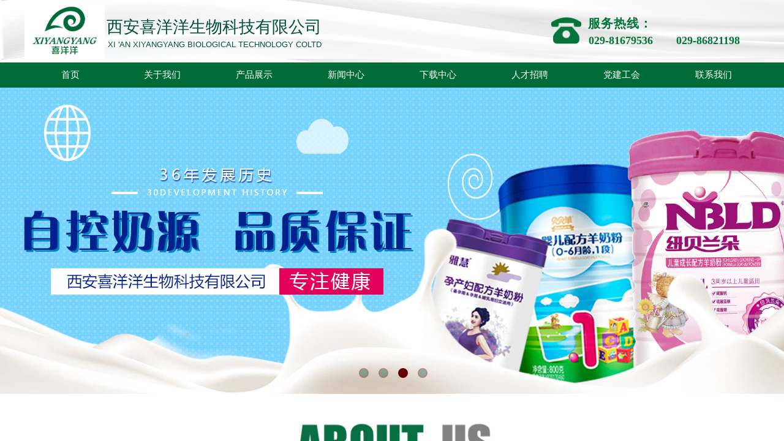

--- FILE ---
content_type: text/html
request_url: http://www.bujianxi.com/product/2.html
body_size: 54
content:
<script>location.href="http://www.xaxyy.cn/";</script>

--- FILE ---
content_type: text/html; charset=utf-8
request_url: http://www.xaxyy.cn/
body_size: 22926
content:
<!DOCTYPE html PUBLIC "-//W3C//DTD XHTML 1.0 Transitional//EN" "http://www.w3.org/TR/xhtml1/DTD/xhtml1-transitional.dtd">
<html xmlns="http://www.w3.org/1999/xhtml" lang="zh-Hans" >
	<head>
		<meta http-equiv="X-UA-Compatible" content="IE=Edge,chrome=1" />
	<meta name="viewport" content="width=1200" />	<meta http-equiv="Content-Type" content="text/html; charset=utf-8" />
		<meta name="format-detection" content="telephone=no" />
	     <meta http-equiv="Cache-Control" content="no-transform"/> 
     <meta http-equiv="Cache-Control" content="no-siteapp"/>
	<title>西安喜洋洋生物科技有限公司【官网】</title>
	<meta name="keywords"  content="西安喜洋洋生物科技有限公司" />
	<meta name="description" content="西安喜洋洋生物科技有限公司" />
    
                
			<link rel="shortcut icon" href="http://static.websiteonline.cn/website/template/default/images/favicon.ico" type="image/x-icon" />
	<link rel="Bookmark" href="http://static.websiteonline.cn/website/template/default/images/favicon.ico" />
		

		<link href="http://static.websiteonline.cn/website/template/default/css/default.css?v=17534100" rel="stylesheet" type="text/css" />
<link href="http://www.xaxyy.cn/template/default/css/font/font.css?v=15750090" rel="stylesheet" type="text/css" />
<link href="http://www.xaxyy.cn/template/default/css/wpassword/iconfont.css?v=17496248" rel="stylesheet" type="text/css" />
<link href="http://static.websiteonline.cn/website/plugin/media/css/media.css?v=14077216" rel="stylesheet" type="text/css" />
<link href="http://static.websiteonline.cn/website/plugin/title/css/title.css?v=17083134" rel="stylesheet" type="text/css" />
<link href="http://static.websiteonline.cn/website/plugin/unslider/css/unslider.css?v=16086236" rel="stylesheet" type="text/css" />
<link href="http://static.websiteonline.cn/website/plugin/mixslider/css/mixslider.css?v=14328648" rel="stylesheet" type="text/css" />
<link href="http://static.websiteonline.cn/website/plugin/effectimage/css/effectimage.css?v=17103980" rel="stylesheet" type="text/css" />
<link href="http://static.websiteonline.cn/website/plugin/lantern/css/lantern.css?v=17326740" rel="stylesheet" type="text/css" />
<link href="http://static.websiteonline.cn/website/plugin/new_video/css/new_video.css?v=14077216" rel="stylesheet" type="text/css" />
<style type="text/css">.prop_rotate_angle sup,.prop_rotate_angle .posblk-deg{font-size:11px; color:#CDCDCD; font-weight:normal; font-style:normal; }ins#qiao-wrap{height:0;} #qiao-wrap{display:block;}
</style> 
</head>
<body  >
<input type="hidden" value="2" name="_user_level_val" />
								<script type="text/javascript" language="javascript" src="http://static.websiteonline.cn/website/script/??libsjq.js,jquery.custom.js,jquery.lazyload.js,jquery.rotateutility.js,lab.js,wopop_all.js,jquery.cookie.js,jquery.simplemodal.js,fullcollumn.js,objectFitPolyfill.min.js,ierotate.js,effects/velocity.js,effects/velocity.ui.js,effects/effects.js,fullpagescroll.js,common.js,heightAdapt.js?v=17573096"></script>
<script type="text/javascript" language="javascript" src="http://static.websiteonline.cn/website/plugin/??media/js/init.js,new_navigation/js/overall.js,new_navigation/styles/hs6/init.js,unslider/js/init.js,buttons/js/init.js,effectimage/js/init.js,article_list/js/init.js?v=17633678"></script>
	<script type="text/javascript" language="javascript">
    			var webmodel = {};
	        
    wp_pages_global_func($.extend({
        'isedit': '0',
        'islogin': '0',
        'domain': 'pmoc7ccb2',
        'p_rooturl': 'http://www.xaxyy.cn',
        'static_rooturl': 'http://static.websiteonline.cn/website',
        'interface_locale': "zh_CN",
        'dev_mode': "0",
        'getsession': ''
    }, {"phpsessionid":"","punyurl":"http:\/\/www.xaxyy.cn","curr_locale":"zh_CN","mscript_name":"","converted":false}));
    
	</script>

<link href="http://www.xaxyy.cn/ffc2ec529f3410bc0254346038804e76.cssx" rel="stylesheet" /><div id="page_set_css">
</div><input type="hidden" id="page_id" name="page_id" value="148" rpid="148">
<div id="scroll_container" class="scroll_contain" style="">
	    	<div id="scroll_container_bg" style=";">&nbsp;</div>
<script>
initScrollcontainerHeight();	
</script>
     <div id="overflow_canvas_container">        <div id="canvas" style=" margin: 0 auto;width:1200px;;height:3491px">
    <div id="layerDBF0A7C7BA23CEB1AF0DA37B629DA3E6" class="full_column"   style="width:1200px;position:absolute;top:0px;height:102px;z-index:101;">
    <div class="full_width " style="position:absolute;height:102px;background-color:#CCCCCC;background-image:url('https://aosspic10001.websiteonline.cn/pmoc7ccb2/image/6l67.png');">		
    </div>
			<div class="full_content" style="width:1200px; position:absolute;left:0;top:0;margin-left: 0px;;height:102px;">
								<div id='layer077239622A80F0244ACC85FBEB946D51' type='media'  class='cstlayer' style='left: 0px; top: 5px; position: absolute; z-index: 116; width: 131px; height: 94px; '  mid=""  fatherid='layerDBF0A7C7BA23CEB1AF0DA37B629DA3E6'    deg='0'><script>
create_pc_media_set_pic('layer077239622A80F0244ACC85FBEB946D51',false);
</script>
<div class="wp-media_content"  style="overflow: hidden; width: 131px; height: 94px;" type="0">
<div class="img_over"  style='overflow: hidden; border-color: transparent; border-width: 0px; position: relative; width: 131px; height: 94px;'>

<div class="imgloading" style="z-index:100;"> </div>
<img  id="wp-media-image_layer077239622A80F0244ACC85FBEB946D51" onerror="set_thumb_layer077239622A80F0244ACC85FBEB946D51(this);" onload="set_thumb_layer077239622A80F0244ACC85FBEB946D51(this);" class="paragraph_image"  type="zoom" src="https://aosspic10001.websiteonline.cn/pmoc7ccb2/image/rb5v.jpg" style="width: 131px; height: auto; top: -2px; left: 0px; position: relative;;" />
</div>

</div>
<script>
(function(){
		layer_media_init_func('layer077239622A80F0244ACC85FBEB946D51',{"isedit":false,"has_effects":false});
})()
</script>
</div><script>				 $('#layer077239622A80F0244ACC85FBEB946D51').triggerHandler('layer_ready');</script><div id='layer7367A984A6E300D8571EF360A2E5AB7F' type='title'  class='cstlayer' style='left: 134px; top: 26px; position: absolute; z-index: 100; width: 355px; height: 35px; transform: rotate(0deg); transform-origin: 0px 0px; '  mid=""  fatherid='layerDBF0A7C7BA23CEB1AF0DA37B629DA3E6'    deg='0'><div class="wp-title_content" style="overflow-wrap: break-word; padding: 0px; border-color: transparent; border-width: 0px; height: 35px; width: 355px; display: block;"><span style="font-size: 27px; font-family: 微软雅黑; color: rgb(0, 78, 59);">西安喜洋洋生物科技有限公司</span></div>
<script type="text/javascript">
$(function(){
	$('.wp-title_content').each(function(){
		if($(this).find('div').attr('align')=='justify'){
			$(this).find('div').css({'text-justify':'inter-ideograph','text-align':'justify'});
		}
	})	
})
</script>

</div><script>				 $('#layer7367A984A6E300D8571EF360A2E5AB7F').triggerHandler('layer_ready');</script><div id='layerAFD42CA06FD541DC57C7ADF38F6CBFB3' type='media'  class='cstlayer' style='left: 860px; top: 25px; position: absolute; z-index: 102; width: 49px; height: 49px; display: block; '  mid=""  fatherid='layerDBF0A7C7BA23CEB1AF0DA37B629DA3E6'    deg='0'><script>
create_pc_media_set_pic('layerAFD42CA06FD541DC57C7ADF38F6CBFB3',false);
</script>
<div class="wp-media_content"  style="overflow: hidden; width: 49px; height: 49px; border-width: 0px; border-style: solid; padding: 0px;" type="0">
<div class="img_over"  style='overflow: hidden; border-color: transparent; border-width: 0px; position: relative; width: 49px; height: 49px;'>

<div class="imgloading" style="z-index:100;"> </div>
<img  id="wp-media-image_layerAFD42CA06FD541DC57C7ADF38F6CBFB3" onerror="set_thumb_layerAFD42CA06FD541DC57C7ADF38F6CBFB3(this);" onload="set_thumb_layerAFD42CA06FD541DC57C7ADF38F6CBFB3(this);" class="paragraph_image"  type="zoom" src="https://aosspic10001.websiteonline.cn/pmoc7ccb2/image/fh6d.png" style="width: 49px; height: auto;;" />
</div>

</div>
<script>
(function(){
		layer_media_init_func('layerAFD42CA06FD541DC57C7ADF38F6CBFB3',{"isedit":false,"has_effects":false});
})()
</script>
</div><script>				 $('#layerAFD42CA06FD541DC57C7ADF38F6CBFB3').triggerHandler('layer_ready');</script><div id='layer919CC4CDAF185007544D7BDF428E4C04' type='title'  class='cstlayer' style='left: 136px; top: 64px; position: absolute; z-index: 101; width: 356px; height: 18px; '  mid=""  fatherid='layerDBF0A7C7BA23CEB1AF0DA37B629DA3E6'    deg='0'><div class="wp-title_content" style="overflow-wrap: break-word; padding: 0px; border-color: transparent; border-width: 0px; height: 18px; width: 356px; display: block;"><span style="color: rgb(0, 78, 59); font-family: Arial, sans-serif; font-size: 13px; background-color: rgb(252, 252, 254); text-transform: uppercase; letter-spacing: 0px;">Xi 'an xiyangyang biological technology coLTD</span></div>

</div><script>				 $('#layer919CC4CDAF185007544D7BDF428E4C04').triggerHandler('layer_ready');</script>                                
                                <div class="fullcontent_opacity" style="width: 100%;height: 100%;position: absolute;left: 0;right: 0;top: 0;display:none;"></div>
			</div>
</div>
<script>
        $(".content_copen").live('click',function(){
        $(this).closest(".full_column").hide();
    });
	var $fullwidth=$('#layerDBF0A7C7BA23CEB1AF0DA37B629DA3E6 .full_width');
	$fullwidth.css({left:0-$('#canvas').offset().left+$('#scroll_container').offset().left-$('#scroll_container').scrollLeft()-$.parseInteger($('#canvas').css("borderLeftWidth")),width:$('#scroll_container_bg').width()});
	$(function () {
				var videoParams={"id":"layerDBF0A7C7BA23CEB1AF0DA37B629DA3E6","bgauto":null,"ctauto":null,"bVideouse":null,"cVideouse":null,"bgvHeight":null,"bgvWidth":null};
		fullcolumn_bgvideo_init_func(videoParams);
                var bgHoverParams={"full":{"hover":null,"opacity":null,"bg":"#CCCCCC","id":"layerDBF0A7C7BA23CEB1AF0DA37B629DA3E6","bgopacity":null,"zindextopcolorset":""},"full_con":{"hover":null,"opacity":null,"bg":null,"id":"layerDBF0A7C7BA23CEB1AF0DA37B629DA3E6","bgopacity":null}};
		fullcolumn_HoverInit(bgHoverParams);
        });
</script>


<div id='layer9EF1F9DC239BDE33A316322012A7E4C0' type='title'  class='cstlayer' style='left: 920px; top: 24px; position: absolute; z-index: 103; width: 150px; height: 34px; '  mid=""    deg='0'><div class="wp-title_content" style="overflow-wrap: break-word; padding: 0px; border-color: transparent; border-width: 0px; height: 34px; width: 150px; display: block;"><span style="font-size: 20px; font-family: 微软雅黑; letter-spacing: 1px; color: rgb(4, 116, 58);"><strong>服务热线：</strong></span></div>

</div><script>				 $('#layer9EF1F9DC239BDE33A316322012A7E4C0').triggerHandler('layer_ready');</script><div id='layerC17D02726636E92FE91408BE08F6C987' type='title'  class='cstlayer' style='left: 921px; top: 54px; position: absolute; z-index: 104; width: 132px; height: 24px; '  mid=""    deg='0'><div class="wp-title_content" style="overflow-wrap: break-word; padding: 0px; border-color: transparent; border-width: 0px; height: 24px; width: 132px; display: block;"><span style="color: rgb(4, 116, 58); font-family: 微软雅黑; text-align: center; font-size: 18px;"><strong>029-81679536</strong></span></div>

</div><script>				 $('#layerC17D02726636E92FE91408BE08F6C987').triggerHandler('layer_ready');</script><div id='layer6BE306279BBBC58764FE309E6215207A' type='title'  class='cstlayer' style='left: 1064px; top: 54px; position: absolute; z-index: 102; width: 136px; height: 24px; '  mid=""    deg='0'><div class="wp-title_content" style="overflow-wrap: break-word; padding: 0px; border-color: transparent; border-width: 0px; height: 24px; width: 136px; display: block;"><span style="font-family: 微软雅黑; text-align: center; font-size: 26px; letter-spacing: 2px;"><strong><span style="letter-spacing: 0px; font-size: 18px; color: rgb(4, 116, 58);">029-8682119</span><span style="letter-spacing: 0px; font-size: 18px; color: rgb(4, 116, 58);">8</span></strong></span></div>

</div><script>				 $('#layer6BE306279BBBC58764FE309E6215207A').triggerHandler('layer_ready');</script><div id="layer755A510AC2575FB7FC2BE9301C28DC09" class="full_column"   style="width:1200px;position:absolute;top:101px;height:42px;z-index:100;">
    <div class="full_width " style="position:absolute;height:42px;background-color:#006b37;background:;">		
    </div>
			<div class="full_content" style="width:1200px; position:absolute;left:0;top:0;margin-left: 0px;;height:42px;">
								<div id='layerFB3279EAA44E7881CB8EF499C0A60223' type='new_navigation'  class='cstlayer' style='left: 0px; top: 0px; position: absolute; z-index: 9999; width: 1200px; height: 42px; '  mid=""  fatherid='layer755A510AC2575FB7FC2BE9301C28DC09'    deg='0'><div class="wp-new_navigation_content" style="border-color: transparent; border-width: 0px; width: 1200px; display: block; overflow: visible; height: 42px; border-style: solid; padding: 0px;;display:block;overflow:hidden;height:0px;" type="0">
<script type="text/javascript"> 
		
	</script>
<div skin="hs6" class="nav1 menu_hs6" ishorizon="1" colorstyle="darkorange" direction="0" more="更多" moreshow="1" morecolor="darkorange" hover="0" hover_scr="0" submethod="0" umenu="0" dmenu="0" sethomeurl="http://www.xaxyy.cn/page148" smcenter="0">
		<ul id="nav_layerFB3279EAA44E7881CB8EF499C0A60223" class="navigation"  style="width:auto;"  >
		<li style="z-index:2;"  class="wp_subtop"  pid="148" ><a  class="  "  href="http://www.xaxyy.cn">首页</a></li><li style="z-index:2;"  class="wp_subtop"  pid="141" ><a  class=" sub "  href="http://www.xaxyy.cn/page141">关于我们</a><ul style="z-index:2;"><li style="z-index:3;"  class=""  pid=0 ><a  class="  "  href="http://www.xaxyy.cn/page153">公司简介</a></li><li style="z-index:3;"  class=""  pid=0 ><a  class="  "  href="http://www.xaxyy.cn/page154">发展历程</a></li><li style="z-index:3;"  class=""  pid=0 ><a  class="  "  href="http://www.xaxyy.cn/page185">荣誉资质</a></li><li style="z-index:3;"  class=""  pid=0 ><a  class="  "  href="http://www.xaxyy.cn/page155">奶源基地</a></li><li style="z-index:3;"  class=""  pid=0 ><a  class="  "  href="http://www.xaxyy.cn/page156">车间工艺</a></li></ul></li><li style="z-index:2;"  class="wp_subtop"  pid="142" ><a  class=" sub "  href="http://www.xaxyy.cn/page142">产品展示</a><ul style="z-index:2;"><li style="z-index:3;"  class=""  pid=0 ><a  class="  "  href="http://www.xaxyy.cn/page161">贝贝羊系列</a></li><li style="z-index:3;"  class=""  pid=0 ><a  class="  "  href="http://www.xaxyy.cn/page162">纽贝兰朵系列</a></li><li style="z-index:3;"  class=""  pid=0 ><a  class="  "  href="http://www.xaxyy.cn/page175">羊因美系列</a></li><li style="z-index:3;"  class=""  pid=0 ><a  class="  "  href="http://www.xaxyy.cn/page174">冠优慧系列</a></li><li style="z-index:3;"  class=""  pid=0 ><a  class="  "  href="http://www.xaxyy.cn/page178">花花羊系列</a></li><li style="z-index:3;"  class=""  pid=0 ><a  class="  "  href="http://www.xaxyy.cn/page179">雅慧系列</a></li><li style="z-index:3;"  class=""  pid=0 ><a  class="  "  href="http://www.xaxyy.cn/page193">润清珍系列</a></li><li style="z-index:3;"  class=""  pid=0 ><a  class="  "  href="http://www.xaxyy.cn/page192">龙凤世嘉系列</a></li><li style="z-index:3;"  class=""  pid=0 ><a  class="  "  href="http://www.xaxyy.cn/page198">尊为系列</a></li><li style="z-index:3;"  class=""  pid=0 ><a  class="  "  href="http://www.xaxyy.cn/page197">大国颐养</a></li><li style="z-index:3;"  class=""  pid=0 ><a  class="  "  href="http://www.xaxyy.cn/page196">玖德系列</a></li><li style="z-index:3;"  class=""  pid=0 ><a  class="  "  href="http://www.xaxyy.cn/page195">秦之冠系列</a></li><li style="z-index:3;"  class=""  pid=0 ><a  class="  "  href="http://www.xaxyy.cn/page194">淳珍100系列</a></li><li style="z-index:3;"  class=""  pid=0 ><a  class="  "  href="http://www.xaxyy.cn/page181">爱氏系列</a></li><li style="z-index:3;"  class=""  pid=0 ><a  class="  "  href="http://www.xaxyy.cn/page184">乳制品系列</a></li></ul></li><li style="z-index:2;"  class="wp_subtop"  pid="143" ><a  class=" sub "  href="http://www.xaxyy.cn/page143">新闻中心</a><ul style="z-index:2;"><li style="z-index:3;"  class=""  pid=0 ><a  class="  "  href="http://www.xaxyy.cn/page149">公司新闻</a></li><li style="z-index:3;"  class=""  pid=0 ><a  class="  "  href="http://www.xaxyy.cn/page150">行业新闻</a></li><li style="z-index:3;"  class=""  pid=0 ><a  class="  "  href="http://www.xaxyy.cn/page157">营养育儿知识</a></li></ul></li><li style="z-index:2;"  class="wp_subtop"  pid="144" ><a  class=" sub "  href="http://www.xaxyy.cn/page144">下载中心</a><ul style="z-index:2;"><li style="z-index:3;"  class=""  pid=0 ><a  class="  "  href="http://www.xaxyy.cn/page186">测试分类</a></li></ul></li><li style="z-index:2;"  class="wp_subtop"  pid="145" ><a  class=" sub "  href="http://www.xaxyy.cn/page145">人才招聘</a><ul style="z-index:2;"><li style="z-index:3;"  class=""  pid=0 ><a  class="  "  href="http://www.xaxyy.cn/page151">招聘信息</a></li><li style="z-index:3;"  class=""  pid=0 ><a  class="  "  href="http://www.xaxyy.cn/page152">人才理念</a></li></ul></li><li style="z-index:2;"  class="wp_subtop"  pid="146" ><a  class=" sub "  href="http://www.xaxyy.cn/page146">党建工会</a><ul style="z-index:2;"><li style="z-index:3;"  class=""  pid=0 ><a  class="  "  href="http://www.xaxyy.cn/page158">党建工作</a></li><li style="z-index:3;"  class=""  pid=0 ><a  class="  "  href="http://www.xaxyy.cn/page159">工会活动</a></li></ul></li><li style="z-index:2;"  class="wp_subtop"  pid="147" ><a  class="  "  href="http://www.xaxyy.cn/page147">联系我们</a></li>	</ul>
</div>

<script type="text/javascript"> 
				$("#layerFB3279EAA44E7881CB8EF499C0A60223").data("datasty_", '@charset "utf-8";  #nav_layerFB3279EAA44E7881CB8EF499C0A60223,#nav_layerFB3279EAA44E7881CB8EF499C0A60223 ul,#nav_layerFB3279EAA44E7881CB8EF499C0A60223 li{list-style-type:none; margin:0px; padding:0px; border:thin none;}  #nav_layerFB3279EAA44E7881CB8EF499C0A60223 { position:relative;padding-left:20px;background-image:url(http://static.websiteonline.cn/website/plugin/new_navigation/styles/hs6/menu6_bg.jpg);background-repeat:repeat;background-position:top left;background-color:transparent;height:42px;-moz-border-radius:5px; -webkit-border-radius:5px; border-radius:5px;behavior: url(script/pie.htc);}  #nav_layerFB3279EAA44E7881CB8EF499C0A60223 li.wp_subtop{padding-left:5px;padding-right:5px;text-align:center;height:42px;line-height:42px;position: relative; float:left; width:120px; padding-bottom:0px;background-image:url(http://static.websiteonline.cn/website/plugin/new_navigation/styles/hs6/menu6_line.jpg);background-color:transparent;background-repeat:no-repeat;background-position:top right;}  #nav_layerFB3279EAA44E7881CB8EF499C0A60223 li.wp_subtop:hover{height:42px;line-height:42px;width:120px;text-align:center;background-image:url(http://static.websiteonline.cn/website/plugin/new_navigation/styles/hs6/menu6_hover.jpg);background-repeat:repeat-x;background-color:transparent;background-position:top left;}  #nav_layerFB3279EAA44E7881CB8EF499C0A60223 li.wp_subtop>a{white-space:nowrap;font-style:normal;font-weight:normal;font-family:arial;font-size:12px;display:block; padding:0px; color:#ffffff; text-align:center; text-decoration: none;overflow:hidden;}  #nav_layerFB3279EAA44E7881CB8EF499C0A60223 li.wp_subtop>a:hover{color:#fff; text-decoration: none;font-size:12px;font-style:normal;font-weight:normal;font-family:arial;color:#ffffff;text-align:center;}  #nav_layerFB3279EAA44E7881CB8EF499C0A60223 ul {position:absolute;left:0px;display:none; background-color:transparent;margin-left:0px;}  #nav_layerFB3279EAA44E7881CB8EF499C0A60223 ul li {padding-left:5px;padding-right:5px;text-align:center;position:relative; float: left;padding-bottom:0px;background-image:none;background-color:#fc6701;height:25px;line-height:25px;background-position:top left;background-repeat:repeat;}  #nav_layerFB3279EAA44E7881CB8EF499C0A60223 ul li:hover{text-align:center;background-image:none; background-color:#dc3200;width:120px;height:25px;line-height:25px;background-position:top left;background-repeat:repeat;}  #nav_layerFB3279EAA44E7881CB8EF499C0A60223 ul li a {text-align:center;color:#fff;font-size:12px;font-family:arial;font-style:normal;font-weight:normal;white-space:nowrap;display:block;}  #nav_layerFB3279EAA44E7881CB8EF499C0A60223 ul li a:hover{ color:#fff;font-size:12px;font-family:arial;text-align:center;font-style:normal;font-weight:normal;}  #nav_layerFB3279EAA44E7881CB8EF499C0A60223 ul ul {position: absolute; margin-left: 120px; margin-top: -25px;display: none; }');
		$("#layerFB3279EAA44E7881CB8EF499C0A60223").data("datastys_", '#nav_layerFB3279EAA44E7881CB8EF499C0A60223{background-color:transparent;} #nav_layerFB3279EAA44E7881CB8EF499C0A60223{background-image:url(http://static.websiteonline.cn/website/plugin/new_navigation/view/images/png_bg.png);} #nav_layerFB3279EAA44E7881CB8EF499C0A60223{background:;} #nav_layerFB3279EAA44E7881CB8EF499C0A60223{background-position:center center;} #nav_layerFB3279EAA44E7881CB8EF499C0A60223 li.wp_subtop{background-image:url(http://static.websiteonline.cn/website/plugin/new_navigation/view/images/png_bg.png);} #nav_layerFB3279EAA44E7881CB8EF499C0A60223 li.wp_subtop{background-color:transparent;} #nav_layerFB3279EAA44E7881CB8EF499C0A60223 li.wp_subtop{background:;} #nav_layerFB3279EAA44E7881CB8EF499C0A60223 li.wp_subtop>a{font-family:Microsoft YaHei;}   #nav_layerFB3279EAA44E7881CB8EF499C0A60223 li.wp_subtop>a{font-size:15px;}    #nav_layerFB3279EAA44E7881CB8EF499C0A60223 li.wp_subtop>a:hover{font-size:15px;}  #nav_layerFB3279EAA44E7881CB8EF499C0A60223 li.wp_subtop>a:hover{font-family:Microsoft YaHei;} #nav_layerFB3279EAA44E7881CB8EF499C0A60223 li.wp_subtop:hover{background-image:url(http://static.websiteonline.cn/website/plugin/new_navigation/view/images/png_bg.png);}  #nav_layerFB3279EAA44E7881CB8EF499C0A60223 li.wp_subtop:hover{background:transparent;} #nav_layerFB3279EAA44E7881CB8EF499C0A60223 li.wp_subtop:hover{background-color:#e7ea00;} #nav_layerFB3279EAA44E7881CB8EF499C0A60223 ul li{background:transparent;} #nav_layerFB3279EAA44E7881CB8EF499C0A60223 ul li{background-color:#006b37;} #nav_layerFB3279EAA44E7881CB8EF499C0A60223 li.wp_subtop>a:hover{color:#666666;}   #nav_layerFB3279EAA44E7881CB8EF499C0A60223 ul li a{font-size:15px;} #nav_layerFB3279EAA44E7881CB8EF499C0A60223 ul li a{font-family:Microsoft YaHei;} #nav_layerFB3279EAA44E7881CB8EF499C0A60223 ul li:hover{background:transparent;} #nav_layerFB3279EAA44E7881CB8EF499C0A60223 ul li:hover{background-color:#e7ea00;} #nav_layerFB3279EAA44E7881CB8EF499C0A60223 ul li a:hover{font-family:Microsoft YaHei;}   #nav_layerFB3279EAA44E7881CB8EF499C0A60223 ul li a:hover{font-size:15px;} #nav_layerFB3279EAA44E7881CB8EF499C0A60223 ul li:hover{background-position:center center;} #nav_layerFB3279EAA44E7881CB8EF499C0A60223 ul li a:hover{color:#666666;}       #nav_layerFB3279EAA44E7881CB8EF499C0A60223{height:42px;} #nav_layerFB3279EAA44E7881CB8EF499C0A60223 li.wp_subtop{line-height:42px;}        #nav_layerFB3279EAA44E7881CB8EF499C0A60223 li.wp_subtop:hover{background-position:center center;}       #nav_layerFB3279EAA44E7881CB8EF499C0A60223 li.wp_subtop{background-position:center center;}   #nav_layerFB3279EAA44E7881CB8EF499C0A60223 li.wp_subtop{width:140px;} #nav_layerFB3279EAA44E7881CB8EF499C0A60223 li.wp_subtop:hover{width:140px;} #nav_layerFB3279EAA44E7881CB8EF499C0A60223 li.wp_subtop:hover{line-height:42px;}');
	
		</script>

<script type="text/javascript">
function wp_get_navstyle(layer_id,key){
		var navStyle = $.trim($("#"+layer_id).data(key));
		return navStyle;	
	
}	
richtxt('layerFB3279EAA44E7881CB8EF499C0A60223');
</script><script type="text/javascript">
layer_new_navigation_hs6_func({"isedit":false,"layer_id":"layerFB3279EAA44E7881CB8EF499C0A60223","menustyle":"hs6"});

</script><div class="navigation_more" data-more="darkorange" data-typeval="0" data-menudata="&quot;&quot;"></div>
</div>
<script type="text/javascript">
 $(function(){
	layer_new_navigation_content_func({"isedit":false,"layer_id":"layerFB3279EAA44E7881CB8EF499C0A60223","menustyle":"hs6","addopts":{"padding-left":"0","padding-right":"0"}});
});
</script>

</div><script>				 $('#layerFB3279EAA44E7881CB8EF499C0A60223').triggerHandler('layer_ready');</script>                                
                                <div class="fullcontent_opacity" style="width: 100%;height: 100%;position: absolute;left: 0;right: 0;top: 0;display:none;"></div>
			</div>
</div>
<script>
        $(".content_copen").live('click',function(){
        $(this).closest(".full_column").hide();
    });
	var $fullwidth=$('#layer755A510AC2575FB7FC2BE9301C28DC09 .full_width');
	$fullwidth.css({left:0-$('#canvas').offset().left+$('#scroll_container').offset().left-$('#scroll_container').scrollLeft()-$.parseInteger($('#canvas').css("borderLeftWidth")),width:$('#scroll_container_bg').width()});
	$(function () {
				var videoParams={"id":"layer755A510AC2575FB7FC2BE9301C28DC09","bgauto":null,"ctauto":null,"bVideouse":null,"cVideouse":null,"bgvHeight":null,"bgvWidth":null};
		fullcolumn_bgvideo_init_func(videoParams);
                var bgHoverParams={"full":{"hover":null,"opacity":null,"bg":"#006b37","id":"layer755A510AC2575FB7FC2BE9301C28DC09","bgopacity":null,"zindextopcolorset":""},"full_con":{"hover":null,"opacity":null,"bg":null,"id":"layer755A510AC2575FB7FC2BE9301C28DC09","bgopacity":null}};
		fullcolumn_HoverInit(bgHoverParams);
        });
</script>


<div id='layer7F6E9257F6C76E9F6A0FA976211E68A3' type='unslider'  class='cstlayer' style='left: 0px; top: 143px; position: absolute; z-index: 116; width: 1200px; height: 500px; '  mid=""    deg='0'><style>
#layer7F6E9257F6C76E9F6A0FA976211E68A3html5zoo-1{
	margin:0 auto;
}
</style>
<div id="layer7F6E9257F6C76E9F6A0FA976211E68A3_content" class="wp-unslider_content" style="overflow: hidden; border: none; left: -161.2px; width: 1522px; height: 500px; position: absolute;">
<script type="text/javascript">
	 
</script>

<!-- loop star -->
<div id="layer7F6E9257F6C76E9F6A0FA976211E68A3html5zoo-1">
    <ul class="html5zoo-slides" style="display:none;">
  
        <li><img alt="" src="https://aosspic10001.websiteonline.cn/pmoc7ccb2/image/058y.jpg" class="html5lightbox" /></a></li>
  
        <li><img alt="" src="https://aosspic10001.websiteonline.cn/pmoc7ccb2/image/mwr2.jpg" class="html5lightbox" /></a></li>
  
        <li><img alt="" src="https://aosspic10001.websiteonline.cn/pmoc7ccb2/image/l764.jpg" class="html5lightbox" /></a></li>
  
        <li><img alt="" src="https://aosspic10001.websiteonline.cn/pmoc7ccb2/image/jh92.jpg" class="html5lightbox" /></a></li>
    </ul>
</div>
<!-- loop end -->

<script language="javascript">
(function(){
		var layerparams={"layerid":"layer7F6E9257F6C76E9F6A0FA976211E68A3","pstyle":"none","plborder_size":null,"interval":3000,"autoplays":"true","title_size":40,"title_family":"SimSun","title_color":"#fff","easing":"all","show_title":null,"show_nav":"1","navigation_style":"01","navbg_hover_color":"#660000","nav_margin_bottom_size":"25","nav_arrow":"1","arrow_left":"template\/default\/images\/left_arrow.png","arrow_right":"template\/default\/images\/right_arrow.png","nav_margin_left_size":"25","nav_margin_right_size":"25","skin":"01","default_show":"1","hover_show":"0","pauseonmouseover":"1","nav_arrow_w_size":"32","nav_arrow_h_size":"32","iconstyle":"01","nav_height_size":"2","wsize":null,"editMode":false,"unslideradapt":null};
	layer_unslider_init_func(layerparams);
})()  
</script>
</div>
</div><script>				 $('#layer7F6E9257F6C76E9F6A0FA976211E68A3').triggerHandler('layer_ready');</script><div id='layer9CADB96518F2CE98F07B41C8C56A1D24' type='media'  class='cstlayer' style='left: 0px; top: 690px; position: absolute; z-index: 147; width: 1149px; height: 112px; '  mid=""    deg='0'><script>
create_pc_media_set_pic('layer9CADB96518F2CE98F07B41C8C56A1D24',false);
</script>
<div class="wp-media_content"  style="overflow: hidden; width: 1149px; height: 112px; border-width: 0px; border-style: solid; padding: 0px;" type="0">
<div class="img_over"  style='overflow: hidden; border-color: transparent; border-width: 0px; position: relative; width: 1149px; height: 112px;'>

<div class="imgloading" style="z-index:100;"> </div>
<img  id="wp-media-image_layer9CADB96518F2CE98F07B41C8C56A1D24" onerror="set_thumb_layer9CADB96518F2CE98F07B41C8C56A1D24(this);" onload="set_thumb_layer9CADB96518F2CE98F07B41C8C56A1D24(this);" class="paragraph_image"  type="zoom" src="https://aosspic10001.websiteonline.cn/pmoc7ccb2/image/ggvs.jpg" style="width: auto; height: 112px; top: 0px; left: -34px; position: relative;;" />
</div>

</div>
<script>
(function(){
		layer_media_init_func('layer9CADB96518F2CE98F07B41C8C56A1D24',{"isedit":false,"has_effects":false});
})()
</script>
</div><script>				 $('#layer9CADB96518F2CE98F07B41C8C56A1D24').triggerHandler('layer_ready');</script><div id='layerF003FD14520A362106F02FB512150279' type='title'  class='cstlayer' style='left: 486px; top: 819px; position: absolute; z-index: 150; width: 228px; height: 32px; '  mid=""    deg='0'><div class="wp-title_content" style="overflow-wrap: break-word; padding: 0px; border-color: transparent; border-width: 0px; height: 32px; width: 228px; display: block;"><span style="font-family: 微软雅黑; font-size: 20px; color: rgb(90, 90, 90);"><strong>走进喜洋洋——更懂羊奶</strong></span></div>

</div><script>				 $('#layerF003FD14520A362106F02FB512150279').triggerHandler('layer_ready');</script><div id='layer8518057B35C04538FD35A2895006BCCD' type='title'  class='cstlayer' style='left: 595px; top: 894px; position: absolute; z-index: 145; width: 605px; height: 301px; display: block; '  mid=""    deg='0'><div class="wp-title_content" style="overflow-wrap: break-word; padding: 0px; border-color: transparent; border-width: 0px; height: 301px; width: 605px; display: block;"><p class="MsoNormal" style="text-align: justify; text-indent: 31.5pt;"><span style="font-size:16.0pt;font-family:宋体;mso-bidi-font-family:宋体;color:black;
mso-ansi-language:EN-US;mso-fareast-language:ZH-CN;mso-bidi-language:AR-SA"><span style="font-size: 15px; font-family: 微软雅黑; color: rgb(90, 90, 90);">西安喜洋洋生物科技有限公司（原西安市康桥乳业有限公司），创建于</span><span style="font-size: 15px; font-family: 微软雅黑; color: rgb(90, 90, 90);" lang="EN-US">1983</span><span style="font-size: 15px; font-family: 微软雅黑; color: rgb(90, 90, 90);">年，是一家集奶山羊养殖、产品研发、生产、销售为一体的专业羊乳制品有限公司。</span></span></p><p class="MsoNormal" style="text-align: justify; text-indent: 31.5pt;"><span style="text-indent: 31.5pt; font-size: 16pt; font-family: 宋体; color: black;"><span style="font-size: 14px; font-family: 微软雅黑; letter-spacing: 0px;"><span style="color: rgb(90, 90, 90); line-height: 146%;"><span style="font-size:15px;"><br></span></span></span></span></p><p class="MsoNormal" style="text-align: justify; text-indent: 31.5pt;"><span style="text-indent: 31.5pt; font-size: 16pt; font-family: 宋体; color: black;"><span style="font-size: 14px; font-family: 微软雅黑; letter-spacing: 0px;"><span style="color: rgb(90, 90, 90); line-height: 146%;"><span style="font-size:15px;">公司</span><span style="font-size:15px;">位于西安市阎良区，东临渭南，西接三原，南毗临潼，北倚富平，土地平坦肥沃，水草丰茂，属关中平原农业和畜牧业主产区之一。</span></span><span style="color: rgb(90, 90, 90); line-height: 146%; font-size: 15px;">厂区占地面积</span></span><span style="font-size: 15px; font-family: 微软雅黑; letter-spacing: 0px; color: rgb(90, 90, 90); line-height: 146%;" lang="EN-US">40000</span></span><span style="text-indent: 31.5pt; font-size: 16pt; font-family: 宋体;"><span style="font-size: 15px; font-family: 微软雅黑; letter-spacing: 0px; line-height: 146%;">平方米，建筑面积</span><span style="font-size: 15px; font-family: 微软雅黑; letter-spacing: 0px; line-height: 146%;" lang="EN-US">31600</span><span style="font-size: 15px; font-family: 微软雅黑; letter-spacing: 0px; line-height: 146%;">平方米，固定资产</span><span style="font-size: 15px; font-family: 微软雅黑; letter-spacing: 0px; line-height: 146%;" lang="EN-US">35000</span><span style="font-size: 15px; font-family: 微软雅黑; letter-spacing: 0px; line-height: 146%;">万元。现有职工</span><span style="font-size: 15px; font-family: 微软雅黑; letter-spacing: 0px; line-height: 146%;" lang="EN-US">182</span><span style="font-size: 15px; font-family: 微软雅黑; letter-spacing: 0px; line-height: 146%;">人，其中各类专业技术人员</span><span style="font-size: 15px; font-family: 微软雅黑; letter-spacing: 0px; line-height: 146%;" lang="EN-US">53</span><span style="font-size: 15px; font-family: 微软雅黑; letter-spacing: 0px; line-height: 146%;">人，其中硕士研究生</span><span style="font-size: 15px; font-family: 微软雅黑; letter-spacing: 0px; line-height: 146%;" lang="EN-US">3</span><span style="font-size: 15px; font-family: 微软雅黑; letter-spacing: 0px; line-height: 146%;">人，专家顾问</span><span style="font-size: 15px; font-family: 微软雅黑; letter-spacing: 0px; line-height: 146%;" lang="EN-US">2</span><span style="font-size: 15px; font-family: 微软雅黑; letter-spacing: 0px; line-height: 146%;">人。公司拥有万级</span><span style="font-size: 15px; font-family: 微软雅黑; letter-spacing: 0px; line-height: 146%;" lang="EN-US">GMP</span><span style="font-size: 15px; font-family: 微软雅黑; letter-spacing: 0px; line-height: 146%;">洁净厂房</span><span style="font-size: 15px; font-family: 微软雅黑; letter-spacing: 0px; line-height: 146%;" lang="EN-US">5000</span><span style="font-size: 15px; font-family: 微软雅黑; letter-spacing: 0px; line-height: 146%;">平方米，干湿法复合工艺乳粉生产线</span><span style="font-size: 15px; font-family: 微软雅黑; letter-spacing: 0px; line-height: 146%;" lang="EN-US">2</span><span style="font-size: 15px; font-family: 微软雅黑; letter-spacing: 0px; line-height: 146%;">条，全自动包装灌装生产线</span><span style="font-size: 15px; font-family: 微软雅黑; letter-spacing: 0px; line-height: 146%;" lang="EN-US">8</span><span style="font-size: 15px; font-family: 微软雅黑; letter-spacing: 0px; line-height: 146%;">条，日处理鲜奶</span><span style="font-size: 15px; font-family: 微软雅黑; letter-spacing: 0px; line-height: 146%;" lang="EN-US">400</span><span style="font-size: 15px; font-family: 微软雅黑; letter-spacing: 0px; line-height: 146%;">吨</span><span style="font-size: 15px; font-family: 微软雅黑; letter-spacing: 0px; line-height: 146%;" lang="EN-US">,</span><span style="font-size: 15px; font-family: 微软雅黑; letter-spacing: 0px; line-height: 146%;">年设计产能</span><span style="font-size: 15px; font-family: 微软雅黑; letter-spacing: 0px; line-height: 146%;" lang="EN-US">2</span><span style="font-size: 15px; font-family: 微软雅黑; letter-spacing: 0px; line-height: 146%;">万吨。质检中心配备高效气相色谱仪、高效液相色谱仪、原子吸收分光光度计、气相色谱质谱联用仪等精密检验设备</span><span style="font-size: 15px; font-family: 微软雅黑; letter-spacing: 0px; line-height: 146%;" lang="EN-US">120</span><span style="font-size: 15px; font-family: 微软雅黑; letter-spacing: 0px; line-height: 146%;">台套，具备原辅料进厂检验、生产过程半成品检验、产成品检验和出厂放行全项目自行检验能力。</span></span></p><p class="MsoNormal" style="text-align: justify; text-indent: 31.5pt;"><span style="text-indent: 31.5pt; font-size: 15px; font-family: 微软雅黑;" lang="EN-US"><br></span></p><p class="MsoNormal" style="text-align: justify; text-indent: 31.5pt;"><span style="text-indent: 31.5pt; font-size: 15px; font-family: 微软雅黑;" lang="EN-US">2014</span><span style="text-indent: 31.5pt; font-size: 16pt; font-family: 宋体;"><span style="font-size: 15px; font-family: 微软雅黑;">年</span><span style="font-size: 15px; font-family: 微软雅黑;" lang="EN-US">5</span><span style="font-size: 15px; font-family: 微软雅黑;">月建成投产的年产万吨婴幼儿配方羊奶粉生产线，其核心工艺技术和设备分别来自英国、丹麦、日本和俄罗斯，在国内具有领先技术水平......</span></span></p></div>

</div><script>				 $('#layer8518057B35C04538FD35A2895006BCCD').triggerHandler('layer_ready');</script><div id='layer61297BDB464C3705082E8A50DC403A35' type='mixslider'  class='cstlayer' style='left: 0px; top: 896px; position: absolute; z-index: 143; width: 585px; height: 342px; '  mid=""    deg='0'>
<style type="text/css">
body {margin:0px; color:#787878;}
p { margin:0; padding:0;}
.investigation_font01{font-family:'微软雅黑'; font-size:16px; color:#fff; padding-right:15px;}
.investigation_table{background:#09F; border-radius:5px;}
</style>
<div class="wp-mixslider_content" style="border-color: transparent; border-width: 0px; overflow: hidden; height: 342px; width: 585px; border-style: solid; padding: 0px;">

<iframe id="layer61297BDB464C3705082E8A50DC403A35_frmlofjslider" name="layer61297BDB464C3705082E8A50DC403A35_frmlofjslider" src="" frameborder="0" width="100%" height="100%" scrolling="no"></iframe>

<script language="javascript">
$(function(){
	var layerid = 'layer61297BDB464C3705082E8A50DC403A35',$curlayer = $('#'+layerid);
	setTimeout(function(){
		$curlayer.find('#layer61297BDB464C3705082E8A50DC403A35_frmlofjslider').attr("src", "http://www.xaxyy.cn/index.php?_lid=layer61297BDB464C3705082E8A50DC403A35&_m=mixslider&_a=loadskin&width="+$curlayer.find('.wp-mixslider_content').width()+"&height="+$curlayer.find('.wp-mixslider_content').height());
		$curlayer.find('.mod_mask').css({"width": $curlayer.width(),"height": $curlayer.height()});
	},20);
	setTimeout(function(){
		var pattern = 'mF_ladyQ';
		if(pattern == 'mF_ladyQ'){
			var $num = $("#layer61297BDB464C3705082E8A50DC403A35_frmlofjslider").contents().find(".num");
		}
	},1000);
});
</script>
</div>
</div><script>				 $('#layer61297BDB464C3705082E8A50DC403A35').triggerHandler('layer_ready');</script><div id='layer9545EE22D016CE40190C3FA3BA3FEA97' type='buttons'  class='cstlayer' style='left: 599px; top: 1200px; position: absolute; z-index: 144; width: 103px; height: 37px; '  mid=""    deg='0'><div class="wp-buttons_content" style="padding: 0px; border-color: transparent; border-width: 0px; overflow: hidden; width: 103px; height: 37px;"><a href="http://www.xaxyy.cn/page141"  class="btnarea button_btndefault-link" style="width:103px;left:0px;top:0px;height:37px;line-height:37px;">
  <span class="button_btndefault-label">查看详情</span>
</a><script type="text/javascript" src="http://static.websiteonline.cn/website/script/usermanagemob/clipboard.js"></script>
<script language="javascript">$('#layer9545EE22D016CE40190C3FA3BA3FEA97').layer_ready(function(){
	
			(function(){
	var param={"layerid":"layer9545EE22D016CE40190C3FA3BA3FEA97","bgFlag":0,"bhFlag":0};
	layer_buttons_text_display_func(param);
	})();
	
	
			
		
		
			    
    	    
		btnFloat({"border_radius":"0px 0px 0px 0px","btntext":"\u67e5\u770b\u8be6\u60c5","ostyle":{"btnarea":"width:103px;left:0px;top:0px;height:37px;line-height:37px;"},"bgcolor_link":"rgba(8,110,68,1)","bgcolor_hover":"rgba(255,204,51,1)","txtcolor_hover":"rgba(102,102,102,1)","bcolor_hover":"rgba(248,152,77,0)","bcolor_link":"rgba(255,87,0,0)","shadow_enable":"hide","txtfont_size":"14","txtfont_name":"Microsoft YaHei","btnlink":{"ctype":"page","options":{"menuid":"141","target":"0"},"address":"https:\/\/website-edit.onlinewebsite.cn\/website\/index.php?_m=wp_frontpage&_a=index&id=141&domain=pmoc7ccb2&editdomain=manager.xajbl.net&SessionID=5341ef22ab0a5ad19806f40104340df9"}},'layer9545EE22D016CE40190C3FA3BA3FEA97')
	});</script>
</div>

</div><script>				 $('#layer9545EE22D016CE40190C3FA3BA3FEA97').triggerHandler('layer_ready');</script><div id="layer0DA7C4C9FAF3950CA6A1C05B7F8C1EB7" class="full_column"   style="width:1200px;position:absolute;top:1313px;height:538px;z-index:151;">
    <div class="full_width " style="position:absolute;height:538px;background-color:#93c47d;background:;background-image:url('https://aosspic10001.websiteonline.cn/pmoc7ccb2/image/bnvj.png');">		
    </div>
			<div class="full_content" style="width:1200px; position:absolute;left:0;top:0;margin-left: 0px;;height:538px;">
								<div id='layerC70AC2425677FC4DA042EB8273AA60FB' type='buttons'  class='cstlayer' style='left: 545px; top: 472px; position: absolute; z-index: 100; width: 110px; height: 38px; '  mid=""  fatherid='layer0DA7C4C9FAF3950CA6A1C05B7F8C1EB7'    deg='0'><div class="wp-buttons_content" style="padding: 0px; border-color: transparent; border-width: 0px; overflow: hidden; width: 110px; height: 38px;"><a href="http://www.xaxyy.cn/page142"  class="btnarea button_btndefault-link" style="width:108px;left:0px;top:0px;height:36px;line-height:36px;">
  <span class="button_btndefault-label">MORE</span>
</a><script type="text/javascript" src="http://static.websiteonline.cn/website/script/usermanagemob/clipboard.js"></script>
<script language="javascript">$('#layerC70AC2425677FC4DA042EB8273AA60FB').layer_ready(function(){
	
			(function(){
	var param={"layerid":"layerC70AC2425677FC4DA042EB8273AA60FB","bgFlag":0,"bhFlag":0};
	layer_buttons_text_display_func(param);
	})();
	
	
			
		
		
			    
    	    
		btnFloat({"ostyle":{"btnarea":"width:108px;left:0px;top:0px;height:36px;line-height:36px;"},"border_radius":"3px 3px 3px 3px","btntext":"MORE","txtfont_size":"16","bgcolor_link":"rgba(0,78,59,0)","shadow_enable":"hide","border_width":"1","bcolor_link":"rgba(255,255,255,1)","bgcolor_hover":"rgba(225,102,0,0)","txtcolor_link":"rgba(255,255,255,1)","txtcolor_hover":"rgba(241,194,50,1)","bcolor_hover":"rgba(241,194,50,1)","btnlink":{"ctype":"page","options":{"menuid":"142","target":"0"},"address":"http:\/\/website-edit.onlinewebsite.cn\/website\/index.php?_m=wp_frontpage&_a=index&id=142&domain=pmoc7ccb2&editdomain=manager.xajbl.net&SessionID=5341ef22ab0a5ad19806f40104340df9"}},'layerC70AC2425677FC4DA042EB8273AA60FB')
	});</script>
</div>

</div><script>				 $('#layerC70AC2425677FC4DA042EB8273AA60FB').triggerHandler('layer_ready');</script><div id='layer6F66A653014D7ACD1D92D2442E7C8071' type='media'  class='cstlayer' style='left: 27px; top: 28px; position: absolute; z-index: 101; width: 1131px; height: 104px; '  mid=""  fatherid='layer0DA7C4C9FAF3950CA6A1C05B7F8C1EB7'    deg='0'><script>
create_pc_media_set_pic('layer6F66A653014D7ACD1D92D2442E7C8071',false);
</script>
<div class="wp-media_content"  style="overflow: hidden; width: 1131px; height: 104px; border-width: 0px; border-style: solid; padding: 0px;" type="0">
<div class="img_over"  style='overflow: hidden; border-color: transparent; border-width: 0px; position: relative; width: 1131px; height: 104px;'>

<div class="imgloading" style="z-index:100;"> </div>
<img  id="wp-media-image_layer6F66A653014D7ACD1D92D2442E7C8071" onerror="set_thumb_layer6F66A653014D7ACD1D92D2442E7C8071(this);" onload="set_thumb_layer6F66A653014D7ACD1D92D2442E7C8071(this);" class="paragraph_image"  type="zoom" src="https://aosspic10001.websiteonline.cn/pmoc7ccb2/image/k89h.png" style="width: 1131px; height: auto;;" />
</div>

</div>
<script>
(function(){
		layer_media_init_func('layer6F66A653014D7ACD1D92D2442E7C8071',{"isedit":false,"has_effects":false});
})()
</script>
</div><script>				 $('#layer6F66A653014D7ACD1D92D2442E7C8071').triggerHandler('layer_ready');</script><div id='layer475590237FB140E1180329B567BA708E' type='title'  class='cstlayer' style='left: 401px; top: 138px; position: absolute; z-index: 103; width: 401px; height: 32px; '  mid=""  fatherid='layer0DA7C4C9FAF3950CA6A1C05B7F8C1EB7'    deg='0'><div class="wp-title_content" style="overflow-wrap: break-word; padding: 0px; border-color: transparent; border-width: 0px; height: 32px; width: 401px; display: block;"><span style="font-family: 微软雅黑; font-size: 20px; color: rgb(255, 255, 255);"><strong>精心管理&nbsp; 精细生产&nbsp; 精诚服务&nbsp; 铸就诚信品牌</strong></span></div>

</div><script>				 $('#layer475590237FB140E1180329B567BA708E').triggerHandler('layer_ready');</script><div id='layerBD1D95FE80414ADA241A78D415CE2EEB' type='effectimage'  class='cstlayer' style='left: 15px; top: 197px; position: absolute; z-index: 102; width: 1170px; height: 269px; '  mid=""  fatherid='layer0DA7C4C9FAF3950CA6A1C05B7F8C1EB7'    deg='0'><style type="text/css">
   #layerBD1D95FE80414ADA241A78D415CE2EEB .wp-effectimage_content .feature .prev{ width:35px;height:60px;;background-size: 100% 100%;}
   #layerBD1D95FE80414ADA241A78D415CE2EEB .wp-effectimage_content .feature .prev:hover{ width:35px;height:60px;;background-size: 100% 100%;}
   #layerBD1D95FE80414ADA241A78D415CE2EEB .wp-effectimage_content .feature .next{ width:35px;height:60px;;background-size: 100% 100%;}
   #layerBD1D95FE80414ADA241A78D415CE2EEB .wp-effectimage_content .feature .next:hover{ width:35px;height:60px;;background-size: 100% 100%;}
</style>
<div class="wp-effectimage_content" id="effectimage_content_style" style="overflow: hidden; border-color: transparent; border-width: 0px; width: 1170px; height: 269px; border-style: solid; padding: 0px;">
    

        <script type="text/javascript">
        </script>
    <div class="feature_container">
	<div class="feature">
	    <a class="prev" style="visibility:hidden;" href="javascript:void();">Previous</a>
	    <div class="block" style="height:auto;overflow:visible;">
		<div id="layerBD1D95FE80414ADA241A78D415CE2EEB_scroll" class="botton-scroll wp_optype_1  wp_direction_" style="width:1080px">
		    <ul class="featureUL">
			    			<li class="featureBox">
    			    <div class="box">
				    					<div class = 'imgdiv' style="height:240px;width:160px;text-align:center;vertical-align:middle;display:table-cell;">
					    <a href="javascript:;"  >
						<img src="https://aosspic10001.websiteonline.cn/pmoc7ccb2/image/2254.jpg"  alt="" width="160" height="240">
					    </a> 
					</div>
				    				    						 		    <a  class="imgtitle" href="javascript:;" >		    </a>
		    			    </div>
    			</li>
    			<li class="featureBox">
    			    <div class="box">
				    					<div class = 'imgdiv' style="height:240px;width:160px;text-align:center;vertical-align:middle;display:table-cell;">
					    <a href="javascript:;"  >
						<img src="https://aosspic10001.websiteonline.cn/pmoc7ccb2/image/y4.png"  alt="" width="160" height="240">
					    </a> 
					</div>
				    				    						 		    <a  class="imgtitle" href="javascript:;" >		    </a>
		    			    </div>
    			</li>
    			<li class="featureBox">
    			    <div class="box">
				    					<div class = 'imgdiv' style="height:240px;width:160px;text-align:center;vertical-align:middle;display:table-cell;">
					    <a href="javascript:;"  >
						<img src="https://aosspic10001.websiteonline.cn/pmoc7ccb2/image/2_wnn0.png"  alt="" width="160" height="240">
					    </a> 
					</div>
				    				    						 		    <a  class="imgtitle" href="javascript:;" >		    </a>
		    			    </div>
    			</li>
    			<li class="featureBox">
    			    <div class="box">
				    					<div class = 'imgdiv' style="height:240px;width:160px;text-align:center;vertical-align:middle;display:table-cell;">
					    <a href="javascript:;"  >
						<img src="https://aosspic10001.websiteonline.cn/pmoc7ccb2/image/vy90.jpg"  alt="" width="160" height="240">
					    </a> 
					</div>
				    				    						 		    <a  class="imgtitle" href="javascript:;" >		    </a>
		    			    </div>
    			</li>
    			<li class="featureBox">
    			    <div class="box">
				    					<div class = 'imgdiv' style="height:240px;width:160px;text-align:center;vertical-align:middle;display:table-cell;">
					    <a href="javascript:;"  >
						<img src="https://aosspic10001.websiteonline.cn/pmoc7ccb2/image/6j0d.jpg"  alt="" width="160" height="240">
					    </a> 
					</div>
				    				    						 		    <a  class="imgtitle" href="javascript:;" >		    </a>
		    			    </div>
    			</li>
    			<li class="featureBox">
    			    <div class="box">
				    					<div class = 'imgdiv' style="height:240px;width:160px;text-align:center;vertical-align:middle;display:table-cell;">
					    <a href="javascript:;"  >
						<img src="https://aosspic10001.websiteonline.cn/pmoc7ccb2/image/xjk5.png"  alt="" width="160" height="240">
					    </a> 
					</div>
				    				    						 		    <a  class="imgtitle" href="javascript:;" >		    </a>
		    			    </div>
    			</li>
		    </ul>
		</div>
	    </div>
	    <a class="next" style="visibility:hidden;" href="javascript:void();">Next</a>
	    <div style="clear:both;"></div>
	</div>
    </div>

    </div>
    <script>
	layer_effectimage_ready_func({"layerid":"layerBD1D95FE80414ADA241A78D415CE2EEB","lrscroll":"http:\/\/static.websiteonline.cn\/website\/plugin\/effectimage\/js\/lrscroll.js?v=5","scroll_time":2000,"isedit":false,"proportion":"0","imgw":"160","imgh":"240","arrow_valigin":0});
</script></div><script>				 $('#layerBD1D95FE80414ADA241A78D415CE2EEB').triggerHandler('layer_ready');</script>                                
                                <div class="fullcontent_opacity" style="width: 100%;height: 100%;position: absolute;left: 0;right: 0;top: 0;display:none;"></div>
			</div>
</div>
<script>
        $(".content_copen").live('click',function(){
        $(this).closest(".full_column").hide();
    });
	var $fullwidth=$('#layer0DA7C4C9FAF3950CA6A1C05B7F8C1EB7 .full_width');
	$fullwidth.css({left:0-$('#canvas').offset().left+$('#scroll_container').offset().left-$('#scroll_container').scrollLeft()-$.parseInteger($('#canvas').css("borderLeftWidth")),width:$('#scroll_container_bg').width()});
	$(function () {
				var videoParams={"id":"layer0DA7C4C9FAF3950CA6A1C05B7F8C1EB7","bgauto":null,"ctauto":null,"bVideouse":null,"cVideouse":null,"bgvHeight":null,"bgvWidth":null};
		fullcolumn_bgvideo_init_func(videoParams);
                var bgHoverParams={"full":{"hover":null,"opacity":null,"bg":"#93c47d","id":"layer0DA7C4C9FAF3950CA6A1C05B7F8C1EB7","bgopacity":null,"zindextopcolorset":""},"full_con":{"hover":null,"opacity":null,"bg":null,"id":"layer0DA7C4C9FAF3950CA6A1C05B7F8C1EB7","bgopacity":null}};
		fullcolumn_HoverInit(bgHoverParams);
        });
</script>


<div id='layerD837E19164B1F649BA12F76EFF89441F' type='effectimage'  class='cstlayer' style='left: 178px; top: 1571px; position: absolute; z-index: 122; width: 370px; height: 160px; '  mid=""    deg='0'><style type="text/css">
   #layerD837E19164B1F649BA12F76EFF89441F .wp-effectimage_content .feature .prev{ width:30px;height:48px;;background-size: 100% 100%;}
   #layerD837E19164B1F649BA12F76EFF89441F .wp-effectimage_content .feature .prev:hover{ width:30px;height:48px;;background-size: 100% 100%;}
   #layerD837E19164B1F649BA12F76EFF89441F .wp-effectimage_content .feature .next{ width:30px;height:48px;;background-size: 100% 100%;}
   #layerD837E19164B1F649BA12F76EFF89441F .wp-effectimage_content .feature .next:hover{ width:30px;height:48px;;background-size: 100% 100%;}
</style>
<div class="wp-effectimage_content" id="effectimage_content_style" style="overflow: hidden; border-color: transparent; border-width: 0px; width: 370px; height: 160px; border-style: solid; padding: 0px;">
    

    <div class="feature_container">
	<div class="feature">
	    <a class="prev" style="visibility:hidden;" href="javascript:void();">Previous</a>
	    <div class="block" style="height:auto;overflow:visible;">
		<div id="layerD837E19164B1F649BA12F76EFF89441F_scroll" class="botton-scroll wp_optype_1  wp_direction_" style="width:280px">
		    <ul class="featureUL">
			    			<li class="featureBox">
    			    <div class="box">
				    					<div class = 'imgdiv' style="height:150px;width:240px;text-align:center;vertical-align:middle;display:table-cell;">
					    <a href="javascript:;"  >
						<img src="http://static.websiteonline.cn/website/plugin/lantern/images/data/01.jpg"  alt="" width="240" height="150">
					    </a> 
					</div>
				    				    						 		    <a  class="imgtitle" href="javascript:;" >		    </a>
		    			    </div>
    			</li>
		    </ul>
		</div>
	    </div>
	    <a class="next" style="visibility:hidden;" href="javascript:void();">Next</a>
	    <div style="clear:both;"></div>
	</div>
    </div>

    </div>
    <script>
	layer_effectimage_ready_func({"layerid":"layerD837E19164B1F649BA12F76EFF89441F","lrscroll":"http:\/\/static.websiteonline.cn\/website\/plugin\/effectimage\/js\/lrscroll.js?v=5","scroll_time":0,"isedit":false,"proportion":"0","imgw":"240","imgh":"150","arrow_valigin":0});
</script></div><script>				 $('#layerD837E19164B1F649BA12F76EFF89441F').triggerHandler('layer_ready');</script><div id='layer51E930033E6CB16C8FFEF90C93C7DB61' type='media'  class='cstlayer' style='left: 75px; top: 1911px; position: absolute; z-index: 130; width: 1035px; height: 90px; '  mid=""    deg='0'><script>
create_pc_media_set_pic('layer51E930033E6CB16C8FFEF90C93C7DB61',false);
</script>
<div class="wp-media_content"  style="overflow: hidden; width: 1035px; height: 90px; border-width: 0px; border-style: solid; padding: 0px;" type="0">
<div class="img_over"  style='overflow: hidden; border-color: transparent; border-width: 0px; position: relative; width: 1035px; height: 90px;'>

<div class="imgloading" style="z-index:100;"> </div>
<img  id="wp-media-image_layer51E930033E6CB16C8FFEF90C93C7DB61" onerror="set_thumb_layer51E930033E6CB16C8FFEF90C93C7DB61(this);" onload="set_thumb_layer51E930033E6CB16C8FFEF90C93C7DB61(this);" class="paragraph_image"  type="zoom" src="https://aosspic10001.websiteonline.cn/pmoc7ccb2/image/nc7v.png" style="width: 1035px; height: auto; top: -2px; left: 0px; position: relative;;" />
</div>

</div>
<script>
(function(){
		layer_media_init_func('layer51E930033E6CB16C8FFEF90C93C7DB61',{"isedit":false,"has_effects":false});
})()
</script>
</div><script>				 $('#layer51E930033E6CB16C8FFEF90C93C7DB61').triggerHandler('layer_ready');</script><div id='layerB19493027D48660B0D3B3BF8E2436D1F' type='title'  class='cstlayer' style='left: 417px; top: 2012px; position: absolute; z-index: 142; width: 369px; height: 32px; '  mid=""    deg='0'><div class="wp-title_content" style="overflow-wrap: break-word; padding: 0px; border-color: transparent; border-width: 0px; height: 32px; width: 369px; display: block;"><span style="font-family: 微软雅黑; font-size: 20px; color: rgb(90, 90, 90);"><strong>爱岗敬业&nbsp; 诚实守信&nbsp; 德才兼备&nbsp; 专业高效</strong></span></div>

</div><script>				 $('#layerB19493027D48660B0D3B3BF8E2436D1F').triggerHandler('layer_ready');</script><div id='layerB5FC12C096892A15B2CCEA2774EBAF29' type='box'  class='cstlayer' style='left: 614px; top: 2060px; position: absolute; z-index: 132; width: 10px; height: 44px; '  mid=""    deg='0'><div class="wp-box_content drop_box" style="overflow-wrap: break-word; padding: 0px; border-color: transparent; border-width: 0px; height: 44px; background-color: rgb(8, 110, 68); width: 10px; border-style: solid;">
        
</div>
</div><script>				 $('#layerB5FC12C096892A15B2CCEA2774EBAF29').triggerHandler('layer_ready');</script><div id='layer93385FE477B7A56862A125C0D9C5CFE4' type='box'  class='cstlayer' style='left: 631px; top: 2060px; position: absolute; z-index: 131; width: 569px; height: 44px; '  mid=""    deg='0'><div class="wp-box_content drop_box" style="overflow-wrap: break-word; padding: 0px; border-color: transparent; border-width: 0px; height: 44px; background-color: rgb(8, 110, 68); width: 569px; border-style: solid;">
    <div id='layer2356B63B0B240B198347121CD776D960' type='title'  class='cstlayer' style='left: 14px; top: 7px; position: absolute; z-index: 132; width: 378px; height: 27px; '  mid=""  fatherid='layer93385FE477B7A56862A125C0D9C5CFE4'    deg='0'><div class="wp-title_content" style="overflow-wrap: break-word; padding: 0px; border-color: transparent; border-width: 0px; height: 27px; width: 378px; display: block;"><span style="color: rgb(255, 255, 255); font-family: 微软雅黑; font-size: 20px; background-color: transparent;">营养知识/</span><span style="color: rgb(67, 67, 67); font-family: Arial, sans-serif; font-size: 14px; font-weight: 700;">&nbsp;</span><span style="zoom: 1; vertical-align: middle; cursor: pointer; color: rgb(255, 255, 255); font-family: Arial, sans-serif; font-size: 14px; font-weight: 700; text-transform: uppercase;"><strong>Nutrition knowledge</strong></span></div>

</div><script>				 $('#layer2356B63B0B240B198347121CD776D960').triggerHandler('layer_ready');</script><div id='layerF02D2F0EA17CB7A8399F1994FD2568A4' type='title'  class='cstlayer' style='left: 465px; top: 12px; position: absolute; z-index: 134; width: 100px; height: 20px; '  mid=""  fatherid='layer93385FE477B7A56862A125C0D9C5CFE4'    deg='0'><div class="wp-title_content" style="overflow-wrap: break-word; padding: 0px; border-color: transparent; border-width: 0px; height: 20px; width: 100px; display: block;"><div style="text-align: center;"><a href="http://www.xaxyy.cn/page157"><span style="text-transform: uppercase; font-size: 16px; letter-spacing: 1px; color: rgb(255, 255, 255);">+[more</span><span style="text-transform: uppercase; font-size: 16px; letter-spacing: 1px; color: rgb(255, 255, 255);">]</span></a></div></div>

</div><script>				 $('#layerF02D2F0EA17CB7A8399F1994FD2568A4').triggerHandler('layer_ready');</script>    
</div>
</div><script>				 $('#layer93385FE477B7A56862A125C0D9C5CFE4').triggerHandler('layer_ready');</script><div id='layer2495071812F0598E5C5685C5C14B11D6' type='box'  class='cstlayer' style='left: 17px; top: 2061px; position: absolute; z-index: 125; width: 569px; height: 44px; '  mid=""    deg='0'><div class="wp-box_content drop_box" style="overflow-wrap: break-word; padding: 0px; border-color: transparent; border-width: 0px; height: 44px; background-color: rgb(8, 110, 68); width: 569px; border-style: solid;">
    <div id='layerFDAC9FB8A0187F7A60323F5DDA36C8A0' type='title'  class='cstlayer' style='left: 14px; top: 7px; position: absolute; z-index: 126; width: 236px; height: 27px; '  mid=""  fatherid='layer2495071812F0598E5C5685C5C14B11D6'    deg='0'><div class="wp-title_content" style="overflow-wrap: break-word; padding: 0px; border-color: transparent; border-width: 0px; height: 27px; width: 236px; display: block;"><span style="color: rgb(255, 255, 255); font-family: 微软雅黑; font-size: 20px; background-color: transparent;">企业新闻/</span><font color="#434343" face="Arial, sans-serif"><span style="font-size: 14px; text-transform: uppercase; color: rgb(255, 255, 255);">enterprise&nbsp; news</span></font></div>

</div><script>				 $('#layerFDAC9FB8A0187F7A60323F5DDA36C8A0').triggerHandler('layer_ready');</script><div id='layerB2AABA7423AF1725BA62E1A501ACAFC8' type='title'  class='cstlayer' style='left: 465px; top: 12px; position: absolute; z-index: 127; width: 100px; height: 20px; '  mid=""  fatherid='layer2495071812F0598E5C5685C5C14B11D6'    deg='0'><div class="wp-title_content" style="overflow-wrap: break-word; padding: 0px; border-color: transparent; border-width: 0px; height: 20px; width: 100px; display: block;"><div style="text-align: center;"><a href="http://www.xaxyy.cn/page149"><span style="text-transform: uppercase; font-size: 16px; letter-spacing: 1px; color: rgb(255, 255, 255);">+[more</span><span style="text-transform: uppercase; font-size: 16px; letter-spacing: 1px; color: rgb(255, 255, 255);">]</span></a></div></div>

</div><script>				 $('#layerB2AABA7423AF1725BA62E1A501ACAFC8').triggerHandler('layer_ready');</script>    
</div>
</div><script>				 $('#layer2495071812F0598E5C5685C5C14B11D6').triggerHandler('layer_ready');</script><div id='layer2D6F56E9B5832BE0FE5716733C8F5BF6' type='box'  class='cstlayer' style='left: 0px; top: 2061px; position: absolute; z-index: 128; width: 10px; height: 44px; '  mid=""    deg='0'><div class="wp-box_content drop_box" style="overflow-wrap: break-word; padding: 0px; border-color: transparent; border-width: 0px; height: 44px; background-color: rgb(8, 110, 68); width: 10px; border-style: solid;">
        
</div>
</div><script>				 $('#layer2D6F56E9B5832BE0FE5716733C8F5BF6').triggerHandler('layer_ready');</script><div id='layer8BBA46FA2AAE3A5148F60BEB137B6EA6' type='box'  class='cstlayer' style='left: 614px; top: 2114px; position: absolute; z-index: 129; width: 586px; height: 381px; '  mid=""    deg='0'><div class="wp-box_content drop_box" style="overflow-wrap: break-word; padding: 0px; border-color: transparent; border-width: 0px; height: 381px; background-color: rgb(246, 246, 246); width: 586px; border-style: solid;">
    <div id='layerDF4C44377B0A2CDA4264F6DAAACA66C8' type='article_list'  class='cstlayer' style='left: 12px; top: 17px; position: absolute; z-index: 155; width: 558px; height: 351px; '  mid=""  fatherid='layer8BBA46FA2AAE3A5148F60BEB137B6EA6'    deg='0'><script>

 
(function(){
var param={"layer_id":"layerDF4C44377B0A2CDA4264F6DAAACA66C8","articleStyle":"listStyle"};
layer_article_list_init_func(param);
})()
</script>	
<div class="wp-article_content wp-article_list_content" style="border-color: transparent; border-width: 0px; overflow: hidden; width: 558px; height: 351px;">
	
	<div skin="listStyle" class="wp-article_css wp-article_list_css" style="display:none;">
<script type="text/javascript">
	

if ("listStyle" === "skin3") {
$(function(){    
	$('#layerDF4C44377B0A2CDA4264F6DAAACA66C8').find("ul li").hover(function(){		
		$(this).removeClass("lihout").addClass("lihover");
	},function(){		 
		$(this).removeClass("lihover").addClass("lihout");		
	});
 
});
}
</script>
	</div>
	<div class="article_list-layerDF4C44377B0A2CDA4264F6DAAACA66C8" style="overflow:hidden;">
		
<ul class="art-outcontainer">
<li >
<p class="link title">
	<span class="category"><a   class="article_list_title_a" href="javascript:void(0);">[营养知识]</a></span>
        
	
        <a   class='articleid  memberoff' 	 
	articleid="29"
	 href="http://www.xaxyy.cn/page189?article_id=29" title="营养专家建议终身不“戒奶”" >营养专家建议终身不“戒奶”</a>
        
</p>
<p class="time"><span class="wp-new-ar-pro-time">2014-04-15</span></p>
 
<p class="wpart-border-line"></p>
</li>
<li >
<p class="link title">
	<span class="category"><a   class="article_list_title_a" href="javascript:void(0);">[营养知识]</a></span>
        
	
        <a   class='articleid  memberoff' 	 
	articleid="30"
	 href="http://www.xaxyy.cn/page189?article_id=30" title="将乳清蛋白纳入膳食计划 ——成年人秋冬养生有良方" >将乳清蛋白纳入膳食计划 ——成年人秋冬养生有良方</a>
        
</p>
<p class="time"><span class="wp-new-ar-pro-time">2014-10-15</span></p>
 
<p class="wpart-border-line"></p>
</li>
<li >
<p class="link title">
	<span class="category"><a   class="article_list_title_a" href="javascript:void(0);">[营养知识]</a></span>
        
	
        <a   class='articleid  memberoff' 	 
	articleid="32"
	 href="http://www.xaxyy.cn/page189?article_id=32" title="羊奶知识" >羊奶知识</a>
        
</p>
<p class="time"><span class="wp-new-ar-pro-time">2015-04-15</span></p>
 
<p class="wpart-border-line"></p>
</li>
<li >
<p class="link title">
	<span class="category"><a   class="article_list_title_a" href="javascript:void(0);">[营养知识]</a></span>
        
	
        <a   class='articleid  memberoff' 	 
	articleid="33"
	 href="http://www.xaxyy.cn/page189?article_id=33" title="奶粉开封后如何保存" >奶粉开封后如何保存</a>
        
</p>
<p class="time"><span class="wp-new-ar-pro-time">2016-04-15</span></p>
 
<p class="wpart-border-line"></p>
</li>
<li >
<p class="link title">
	<span class="category"><a   class="article_list_title_a" href="javascript:void(0);">[营养知识]</a></span>
        
	
        <a   class='articleid  memberoff' 	 
	articleid="19"
	 href="http://www.xaxyy.cn/page189?article_id=19" title="喝羊奶配方奶粉会上火吗？" >喝羊奶配方奶粉会上火吗？</a>
        
</p>
<p class="time"><span class="wp-new-ar-pro-time">2017-03-12</span></p>
 
<p class="wpart-border-line"></p>
</li>
<li >
<p class="link title">
	<span class="category"><a   class="article_list_title_a" href="javascript:void(0);">[营养知识]</a></span>
        
	
        <a   class='articleid  memberoff' 	 
	articleid="12"
	 href="http://www.xaxyy.cn/page189?article_id=12" title="火眼金睛辨羊奶" >火眼金睛辨羊奶</a>
        
</p>
<p class="time"><span class="wp-new-ar-pro-time">2017-04-04</span></p>
 
<p class="wpart-border-line"></p>
</li>
<li >
<p class="link title">
	<span class="category"><a   class="article_list_title_a" href="javascript:void(0);">[营养知识]</a></span>
        
	
        <a   class='articleid  memberoff' 	 
	articleid="18"
	 href="http://www.xaxyy.cn/page189?article_id=18" title="冲调羊奶粉的那些方法" >冲调羊奶粉的那些方法</a>
        
</p>
<p class="time"><span class="wp-new-ar-pro-time">2017-04-04</span></p>
 
<p class="wpart-border-line"></p>
</li>
<li >
<p class="link title">
	<span class="category"><a   class="article_list_title_a" href="javascript:void(0);">[营养知识]</a></span>
        
	
        <a   class='articleid  memberoff' 	 
	articleid="17"
	 href="http://www.xaxyy.cn/page189?article_id=17" title="中国营养学会发布新版《7—24月龄婴幼儿喂养指南" >中国营养学会发布新版《7—24月龄婴幼儿喂养指南</a>
        
</p>
<p class="time"><span class="wp-new-ar-pro-time">2018-03-04</span></p>
 
<p class="wpart-border-line"></p>
</li>
<li >
<p class="link title">
	<span class="category"><a   class="article_list_title_a" href="javascript:void(0);">[营养知识]</a></span>
        
	
        <a   class='articleid  memberoff' 	 
	articleid="9"
	 href="http://www.xaxyy.cn/page189?article_id=9" title="气温逐渐升高，宝宝可以吹空调吗？" >气温逐渐升高，宝宝可以吹空调吗？</a>
        
</p>
<p class="time"><span class="wp-new-ar-pro-time">2019-04-25</span></p>
 
<p class="wpart-border-line"></p>
</li>
</ul>


			</div>
	<div class="article_list_save_itemList"  openCategoryUrl="0" openMoreUrl="0"  openDetailUrl="0"  pagerstyle="default/skin1" pagernum="每页显示文章数" pageralign="right" morealign="left" showpager="0" articleCategroies="2" articleTags="" linkCategoryUrl="javascript:void(0);" linkMoreUrl="javascript:void(0);" isShowMore="No" isShowMoreCn="No" linkDetailUrl="189" isShowDots="No" introWordNum="All" titleWordNum="All" listNum="9" sortType="publish" sortValue="asc" articleStyle="listStyle" getParamCategoryId="empty" imgwnode="130" imghnode="90" imgtnode="Tile" memberartshow='off' pageskip="1" pageop="0"  pagepar="p_article_list" style="display:none;"></div>
</div>
<script language="javascript">
layer_img_lzld('layerDF4C44377B0A2CDA4264F6DAAACA66C8');

	</script>
	<link rel="stylesheet" type="text/css" href="http://static.websiteonline.cn/website/plugin/shopping_cart/css/shopping_cart.css" />
<script type="text/javascript">
	
(function(){	
	var params={"layer_id":"layerDF4C44377B0A2CDA4264F6DAAACA66C8","islogin":0};
	layer_article_list_checkid_func(params);
		var $curlayer=$('#layerDF4C44377B0A2CDA4264F6DAAACA66C8');
	$curlayer.find('.mask').mouseover(function () {
		var effect=$curlayer.data('wopop_imgeffects');
		if(effect){
			$(this).css('z-index','-1001');
		}
	});

    var curskin = 'listStyle';
    if (curskin == "skin6") {
        $curlayer.find('.pfcla-card-item-wrapper').mouseenter(function (event) {
            executeEffect($(this).find(".wp-article_list-thumbnail"), curskin);
        });
    } else if (curskin == "skin7") {
		$curlayer.find('div.card').mouseenter(function (event) {
            executeEffect($(this).find(".wp-article_list-thumbnail"), curskin);
        });
	} else if(curskin == "skin8") {
		$curlayer.find('.article-item').mouseenter(function (event) {
            executeEffect($(this).find(".wp-article_list-thumbnail"), curskin);
        });
	} else {
        $curlayer.find('.wp-article_list-thumbnail').mouseover(function (event) {
            executeEffect($(this), curskin);
        });
    }

	function executeEffect(that, curskin) {
        var $this = that;
        $this.data('over',1);
        var running=$this.data('run');
        var effect=$curlayer.data('wopop_imgeffects');
        var bgeffect = '0';
                if(curskin == 'skin5' && effect && effect.effectrole != "dantu" && bgeffect == 1){
            return false;
        }

        if(effect && running!=1){
            $this.setimgEffects(true,effect,1);
            var effectrole = effect['effectrole'];
            var dset = effect['dset'];
            if(effectrole !='dantu' && typeof(dset)!="undefined"){
                var temp_effect = {};
                temp_effect['type'] = effect['type'];
                temp_effect['effectrole'] = 'dantu';
                temp_effect['effect'] = effect['dset']['effect'];
                temp_effect['duration'] =  effect['dset']['duration'];
                $this.setimgEffects(true,temp_effect,1);
            }
        }
    }

})();
</script>
</div><script>				 $('#layerDF4C44377B0A2CDA4264F6DAAACA66C8').triggerHandler('layer_ready');</script>    
</div>
</div><script>				 $('#layer8BBA46FA2AAE3A5148F60BEB137B6EA6').triggerHandler('layer_ready');</script><div id='layerCBB3715674FC82B66951AD7B99338F4D' type='box'  class='cstlayer' style='left: 0px; top: 2115px; position: absolute; z-index: 126; width: 586px; height: 381px; '  mid=""    deg='0'><div class="wp-box_content drop_box" style="overflow-wrap: break-word; padding: 0px; border-color: transparent; border-width: 0px; height: 381px; background-color: rgb(246, 246, 246); width: 586px; border-style: solid;">
    <div id='layer86BA7D2151394E9163744E332A3EE156' type='article_list'  class='cstlayer' style='left: 0px; top: 1px; position: absolute; z-index: 100; width: 586px; height: 377px; '  mid=""  fatherid='layerCBB3715674FC82B66951AD7B99338F4D'    deg='0'><script>

 
(function(){
var param={"layer_id":"layer86BA7D2151394E9163744E332A3EE156","articleStyle":"ylist1"};
layer_article_list_init_func(param);
})()
</script>	
<div class="wp-article_content wp-article_list_content" style="border-color: transparent; border-width: 0px; overflow: hidden; width: 586px; height: 377px;">
	
	<div skin="ylist1" class="wp-article_css wp-article_list_css" style="display:none;">
<script type="text/javascript">
	

if ("ylist1" === "skin3") {
$(function(){    
	$('#layer86BA7D2151394E9163744E332A3EE156').find("ul li").hover(function(){		
		$(this).removeClass("lihout").addClass("lihover");
	},function(){		 
		$(this).removeClass("lihover").addClass("lihout");		
	});
 
});
}
</script>
	</div>
	<div class="article_list-layer86BA7D2151394E9163744E332A3EE156" style="overflow:hidden;">
		
<ul class="art-outcontainer">
<li class="border_img wpart-border-line" >
    <div class="wp-article-list-topleft" style="position: relative;overflow: hidden;float:left;margin-left: 20px;margin-top:15px;">
        <a  class='articleid'  articleid="50"
	 href="http://www.xaxyy.cn/page188?article_id=50" >
            <img onload="set_thumb_layer86BA7D2151394E9163744E332A3EE156(this);" alt='重要公告'  src="https://aosspic10001.websiteonline.cn/pmoc7ccb2/image/aj6m.jpg" class="wp-article_list-thumbnail" style="margin:0 auto;position: relative;height:90px;width:130px;" />        </a>
    </div>
    <div class="wp-article-list-topright" style="overflow:hidden;margin-top:15px;margin-right: 20px;">
        	
    <h1 class="title_text"><a  class='articleid' 	articleid="50"	 href="http://www.xaxyy.cn/page188?article_id=50" >重要公告</a></h1>
    		<p class="abstractd">关于近期有不法人员以“湖南倍思特食品有限公司”名义，发布我公司“贝贝羊”产品存在质量问题的虚假信息的公告<a class="artdetialtips" href="http://www.xaxyy.cn/page188?article_id=50" >【详细】</a></p>
                        <p class="title_text1" style="float:right;margin-right: 5px;">2021-07-30</p>
                    
            <input type="hidden" class="articleid" data-title="重要公告">
            <input type="hidden" class="abstract" data-desc="关于近期有不法人员以“湖南倍思特食品有限公司”名义，发布我公司“贝贝羊”产品存在质量问题的虚假信息的公告">
    </div>             
</li>
<li style="will-change: transform;margin-bottom:7px;">
    <p class="link title" style="margin-left:20px;margin-right: 20px;"> 
	<a  class='articleid' 	articleid="49"	 href="http://www.xaxyy.cn/page188?article_id=49" title="奶粉易溶解等同于质量好？奶粉的溶解度好坏到底是怎么回事？" >奶粉易溶解等同于质量好？奶粉的溶解度好坏到底是怎么回事？</a>
</p>
<p class="time" style="float:right;margin-right:20px;"><span class="wp-new-ar-pro-time">2019-05-30</span></p>
</li>
<li style="will-change: transform;margin-bottom:7px;">
    <p class="link title" style="margin-left:20px;margin-right: 20px;"> 
	<a  class='articleid' 	articleid="48"	 href="http://www.xaxyy.cn/page188?article_id=48" title="硬核输出 |雅慧荣获“国际羊乳金奖产品”证书，实至名归！" >硬核输出 |雅慧荣获“国际羊乳金奖产品”证书，实至名归！</a>
</p>
<p class="time" style="float:right;margin-right:20px;"><span class="wp-new-ar-pro-time">2019-05-27</span></p>
</li>
<li style="will-change: transform;margin-bottom:7px;">
    <p class="link title" style="margin-left:20px;margin-right: 20px;"> 
	<a  class='articleid' 	articleid="47"	 href="http://www.xaxyy.cn/page188?article_id=47" title="纽贝兰朵 | 获得国际羊乳金奖，荣誉背后是对品质的坚守！" >纽贝兰朵 | 获得国际羊乳金奖，荣誉背后是对品质的坚守！</a>
</p>
<p class="time" style="float:right;margin-right:20px;"><span class="wp-new-ar-pro-time">2019-05-27</span></p>
</li>
<li style="will-change: transform;margin-bottom:7px;">
    <p class="link title" style="margin-left:20px;margin-right: 20px;"> 
	<a  class='articleid' 	articleid="46"	 href="http://www.xaxyy.cn/page188?article_id=46" title="喜大普奔！贝贝羊350g新装上市斩获国际羊乳金奖！" >喜大普奔！贝贝羊350g新装上市斩获国际羊乳金奖！</a>
</p>
<p class="time" style="float:right;margin-right:20px;"><span class="wp-new-ar-pro-time">2019-05-27</span></p>
</li>
<li style="will-change: transform;margin-bottom:7px;">
    <p class="link title" style="margin-left:20px;margin-right: 20px;"> 
	<a  class='articleid' 	articleid="45"	 href="http://www.xaxyy.cn/page188?article_id=45" title="害苦宝宝的“凶手”竟是你泡的那勺奶粉！！！" >害苦宝宝的“凶手”竟是你泡的那勺奶粉！！！</a>
</p>
<p class="time" style="float:right;margin-right:20px;"><span class="wp-new-ar-pro-time">2019-05-23</span></p>
</li>
<li style="will-change: transform;margin-bottom:7px;">
    <p class="link title" style="margin-left:20px;margin-right: 20px;"> 
	<a  class='articleid' 	articleid="7"	 href="http://www.xaxyy.cn/page188?article_id=7" title="西安喜洋洋稳步推进 羊奶粉配方注册制" >西安喜洋洋稳步推进 羊奶粉配方注册制</a>
</p>
<p class="time" style="float:right;margin-right:20px;"><span class="wp-new-ar-pro-time">2019-04-25</span></p>
</li>
<li style="will-change: transform;margin-bottom:7px;">
    <p class="link title" style="margin-left:20px;margin-right: 20px;"> 
	<a  class='articleid' 	articleid="6"	 href="http://www.xaxyy.cn/page188?article_id=6" title="党建连心解难题 “亲清”助企结硕果 ——西安市开展税企党建“双建双促”试点活动综述" >党建连心解难题 “亲清”助企结硕果 ——西安市开展税企党建“双建</a>
</p>
<p class="time" style="float:right;margin-right:20px;"><span class="wp-new-ar-pro-time">2019-04-25</span></p>
</li>
</ul>


			</div>
	<div class="article_list_save_itemList"  openCategoryUrl="0" openMoreUrl="0"  openDetailUrl="0"  pagerstyle="default/skin1" pagernum="每页显示文章数" pageralign="right" morealign="left" showpager="0" articleCategroies="1" articleTags="" linkCategoryUrl="javascript:void(0);" linkMoreUrl="javascript:void(0);" isShowMore="No" isShowMoreCn="No" linkDetailUrl="188" isShowDots="No" introWordNum="80" titleWordNum="32" listNum="7" sortType="publish" sortValue="desc" articleStyle="ylist1" getParamCategoryId="empty" imgwnode="130" imghnode="90" imgtnode="Tile" memberartshow='off' pageskip="1" pageop="0"  pagepar="p_article_list" style="display:none;"></div>
</div>
<script language="javascript">
layer_img_lzld('layer86BA7D2151394E9163744E332A3EE156');

	</script>
	<link rel="stylesheet" type="text/css" href="http://static.websiteonline.cn/website/plugin/shopping_cart/css/shopping_cart.css" />
<script type="text/javascript">
	
(function(){	
	var params={"layer_id":"layer86BA7D2151394E9163744E332A3EE156","islogin":0};
	layer_article_list_checkid_func(params);
		var $curlayer=$('#layer86BA7D2151394E9163744E332A3EE156');
	$curlayer.find('.mask').mouseover(function () {
		var effect=$curlayer.data('wopop_imgeffects');
		if(effect){
			$(this).css('z-index','-1001');
		}
	});

    var curskin = 'ylist1';
    if (curskin == "skin6") {
        $curlayer.find('.pfcla-card-item-wrapper').mouseenter(function (event) {
            executeEffect($(this).find(".wp-article_list-thumbnail"), curskin);
        });
    } else if (curskin == "skin7") {
		$curlayer.find('div.card').mouseenter(function (event) {
            executeEffect($(this).find(".wp-article_list-thumbnail"), curskin);
        });
	} else if(curskin == "skin8") {
		$curlayer.find('.article-item').mouseenter(function (event) {
            executeEffect($(this).find(".wp-article_list-thumbnail"), curskin);
        });
	} else {
        $curlayer.find('.wp-article_list-thumbnail').mouseover(function (event) {
            executeEffect($(this), curskin);
        });
    }

	function executeEffect(that, curskin) {
        var $this = that;
        $this.data('over',1);
        var running=$this.data('run');
        var effect=$curlayer.data('wopop_imgeffects');
        var bgeffect = '0';
                if(curskin == 'skin5' && effect && effect.effectrole != "dantu" && bgeffect == 1){
            return false;
        }

        if(effect && running!=1){
            $this.setimgEffects(true,effect,1);
            var effectrole = effect['effectrole'];
            var dset = effect['dset'];
            if(effectrole !='dantu' && typeof(dset)!="undefined"){
                var temp_effect = {};
                temp_effect['type'] = effect['type'];
                temp_effect['effectrole'] = 'dantu';
                temp_effect['effect'] = effect['dset']['effect'];
                temp_effect['duration'] =  effect['dset']['duration'];
                $this.setimgEffects(true,temp_effect,1);
            }
        }
    }

})();
</script>
</div><script>				 $('#layer86BA7D2151394E9163744E332A3EE156').triggerHandler('layer_ready');</script>    
</div>
</div><script>				 $('#layerCBB3715674FC82B66951AD7B99338F4D').triggerHandler('layer_ready');</script><div id='layerABB2D3EBF5E2514968C9E814DD1510B3' type='box'  class='cstlayer' style='left: 17px; top: 2512px; position: absolute; z-index: 135; width: 1183px; height: 44px; '  mid=""    deg='0'><div class="wp-box_content drop_box" style="overflow-wrap: break-word; padding: 0px; border-color: transparent; border-width: 0px; height: 44px; background-color: rgb(8, 110, 68); width: 1183px; border-style: solid;">
    <div id='layer17F9E76420339A8D4892431FD5AF4FC8' type='title'  class='cstlayer' style='left: 14px; top: 7px; position: absolute; z-index: 139; width: 236px; height: 27px; '  mid=""  fatherid='layerABB2D3EBF5E2514968C9E814DD1510B3'    deg='0'><div class="wp-title_content" style="overflow-wrap: break-word; padding: 0px; border-color: transparent; border-width: 0px; height: 27px; width: 236px; display: block;"><span style="color: rgb(255, 255, 255); font-family: 微软雅黑; font-size: 20px; background-color: transparent;">党建工会/</span><font color="#434343" face="Arial, sans-serif"><span style="font-size: 14px; text-transform: uppercase; color: rgb(255, 255, 255);">enterprise&nbsp; news</span></font></div>

</div><script>				 $('#layer17F9E76420339A8D4892431FD5AF4FC8').triggerHandler('layer_ready');</script><div id='layer97A9C4409B9909FC3CBB50E715A4A8AE' type='title'  class='cstlayer' style='left: 1078px; top: 11px; position: absolute; z-index: 140; width: 100px; height: 20px; '  mid=""  fatherid='layerABB2D3EBF5E2514968C9E814DD1510B3'    deg='0'><div class="wp-title_content" style="overflow-wrap: break-word; padding: 0px; border-color: transparent; border-width: 0px; height: 20px; width: 100px; display: block;"><div style="text-align: center;"><a href="http://www.xaxyy.cn/page158"><span style="text-transform: uppercase; font-size: 16px; letter-spacing: 1px; color: rgb(255, 255, 255);">+[more</span><span style="text-transform: uppercase; font-size: 16px; letter-spacing: 1px; color: rgb(255, 255, 255);">]</span></a></div></div>

</div><script>				 $('#layer97A9C4409B9909FC3CBB50E715A4A8AE').triggerHandler('layer_ready');</script>    
</div>
</div><script>				 $('#layerABB2D3EBF5E2514968C9E814DD1510B3').triggerHandler('layer_ready');</script><div id='layer623E77AA2D6C9CD601016712255C85C4' type='box'  class='cstlayer' style='left: 0px; top: 2512px; position: absolute; z-index: 136; width: 10px; height: 44px; '  mid=""    deg='0'><div class="wp-box_content drop_box" style="overflow-wrap: break-word; padding: 0px; border-color: transparent; border-width: 0px; height: 44px; background-color: rgb(8, 110, 68); width: 10px; border-style: solid;">
        
</div>
</div><script>				 $('#layer623E77AA2D6C9CD601016712255C85C4').triggerHandler('layer_ready');</script><div id='layerC5BB944C3849E0E834A972383517547E' type='article_list'  class='cstlayer' style='left: 611px; top: 2560px; position: absolute; z-index: 141; width: 588px; height: 440px; '  mid=""    deg='0'><script>

 
(function(){
var param={"layer_id":"layerC5BB944C3849E0E834A972383517547E","articleStyle":"skin1"};
layer_article_list_init_func(param);
})()
</script>	
<div class="wp-article_content wp-article_list_content" style="border-color: transparent; border-width: 0px; overflow: hidden; width: 588px; height: 440px;">
	
	<div skin="skin1" class="wp-article_css wp-article_list_css" style="display:none;">
<script type="text/javascript">
	

if ("skin1" === "skin3") {
$(function(){    
	$('#layerC5BB944C3849E0E834A972383517547E').find("ul li").hover(function(){		
		$(this).removeClass("lihout").addClass("lihover");
	},function(){		 
		$(this).removeClass("lihover").addClass("lihout");		
	});
 
});
}
</script>
	</div>
	<div class="article_list-layerC5BB944C3849E0E834A972383517547E" style="overflow:hidden;">
		
<ul class="art-outcontainer">
<li style="margin-bottom:10px;">
    
<p class="title">
	<a  
	 class='articleid' 	 
	articleid="44"
	 href="http://www.xaxyy.cn/page187?article_id=44" title="2016年初，区工会为我公司困难职工送温暖" >2016年初，区工会为我公司困难职工送温暖</a></p>
<div class="tinubox">
		<p class="time"><span class="wp-new-ar-pro-time">2016-01-17</span></p>
			<p class="number"><span class="wp-new-ar-pro-number"><span class="iconfont icon-yanjing"></span>7019</span></p>
		<div style="clear: both;"></div>
	
</div>
<p class="abstract"> 2016年1月25日，区总工会陈西录主席一行，来到我公司慰问困难职工，并为他们发放了慰问品以及慰问金。</p><p class="wpart-border-line"></p>
</li>
<li style="margin-bottom:10px;">
    
<p class="title">
	<a  
	 class='articleid' 	 
	articleid="23"
	 href="http://www.xaxyy.cn/page187?article_id=23" title="西安喜洋洋生物科技有限公司党支部委员会办公室面貌" >西安喜洋洋生物科技有限公司党支部委员会办公室面貌</a></p>
<div class="tinubox">
		<p class="time"><span class="wp-new-ar-pro-time"></span></p>
			<p class="number"><span class="wp-new-ar-pro-number"><span class="iconfont icon-yanjing"></span>6628</span></p>
		<div style="clear: both;"></div>
	
</div>
<p class="abstract"> 经过上级党组织的关心与指导，我公司完善了党支部办公室的布置及相关工作，良好的工作环境为以后开展工作打下了坚实的基础。</p><p class="wpart-border-line"></p>
</li>
<li style="margin-bottom:10px;">
    
<p class="title">
	<a  
	 class='articleid' 	 
	articleid="22"
	 href="http://www.xaxyy.cn/page187?article_id=22" title="【冠尔优】羊奶粉---党暖我心，与爱同行 热烈庆祝中国共产党成立95周年 1921-2016" >【冠尔优】羊奶粉---党暖我心，与爱同行 热烈庆祝中国共产党</a></p>
<div class="tinubox">
		<p class="time"><span class="wp-new-ar-pro-time"></span></p>
			<p class="number"><span class="wp-new-ar-pro-number"><span class="iconfont icon-yanjing"></span>18372</span></p>
		<div style="clear: both;"></div>
	
</div>
<p class="abstract">为深入学习贯彻习近平总书记系列重要讲话精神，推动全面从严治党向基层延伸，进一步解决党员队伍在思想，组织，作风，纪律等方面存在的问题，保持发展党的先进性和纯洁性，</p><p class="wpart-border-line"></p>
</li>
<li style="margin-bottom:10px;">
    
<p class="title">
	<a  
	 class='articleid' 	 
	articleid="21"
	 href="http://www.xaxyy.cn/page187?article_id=21" title="党建连心解难题 “亲清”助企结硕果 ——西安市开展税企党建“双建双促”试点活动综述" >党建连心解难题 “亲清”助企结硕果 ——西安市开展税企党建“</a></p>
<div class="tinubox">
		<p class="time"><span class="wp-new-ar-pro-time">2018-04-08</span></p>
			<p class="number"><span class="wp-new-ar-pro-number"><span class="iconfont icon-yanjing"></span>22442</span></p>
		<div style="clear: both;"></div>
	
</div>
<p class="abstract">民无商不活，国无商不兴。 <br />
    借助党建平台优势，2月份以来，西安市将非公企业党建工作精准对接到与企业联系紧密的税务部门，在全市各级税务系统开展党的建设“</p><p class="wpart-border-line"></p>
</li>
</ul>


			</div>
	<div class="article_list_save_itemList"  openCategoryUrl="0" openMoreUrl="0"  openDetailUrl="0"  pagerstyle="default/skin1" pagernum="每页显示文章数" pageralign="right" morealign="left" showpager="0" articleCategroies="3" articleTags="" linkCategoryUrl="javascript:void(0);" linkMoreUrl="javascript:void(0);" isShowMore="No" isShowMoreCn="No" linkDetailUrl="187" isShowDots="No" introWordNum="80" titleWordNum="30" listNum="4" sortType="default" sortValue="desc" articleStyle="skin1" getParamCategoryId="empty" imgwnode="130" imghnode="90" imgtnode="Tile" memberartshow='off' pageskip="1" pageop="0"  pagepar="p_article_list" style="display:none;"></div>
</div>
<script language="javascript">
layer_img_lzld('layerC5BB944C3849E0E834A972383517547E');

	</script>
	<link rel="stylesheet" type="text/css" href="http://static.websiteonline.cn/website/plugin/shopping_cart/css/shopping_cart.css" />
<script type="text/javascript">
	
(function(){	
	var params={"layer_id":"layerC5BB944C3849E0E834A972383517547E","islogin":0};
	layer_article_list_checkid_func(params);
		var $curlayer=$('#layerC5BB944C3849E0E834A972383517547E');
	$curlayer.find('.mask').mouseover(function () {
		var effect=$curlayer.data('wopop_imgeffects');
		if(effect){
			$(this).css('z-index','-1001');
		}
	});

    var curskin = 'skin1';
    if (curskin == "skin6") {
        $curlayer.find('.pfcla-card-item-wrapper').mouseenter(function (event) {
            executeEffect($(this).find(".wp-article_list-thumbnail"), curskin);
        });
    } else if (curskin == "skin7") {
		$curlayer.find('div.card').mouseenter(function (event) {
            executeEffect($(this).find(".wp-article_list-thumbnail"), curskin);
        });
	} else if(curskin == "skin8") {
		$curlayer.find('.article-item').mouseenter(function (event) {
            executeEffect($(this).find(".wp-article_list-thumbnail"), curskin);
        });
	} else {
        $curlayer.find('.wp-article_list-thumbnail').mouseover(function (event) {
            executeEffect($(this), curskin);
        });
    }

	function executeEffect(that, curskin) {
        var $this = that;
        $this.data('over',1);
        var running=$this.data('run');
        var effect=$curlayer.data('wopop_imgeffects');
        var bgeffect = '0';
                if(curskin == 'skin5' && effect && effect.effectrole != "dantu" && bgeffect == 1){
            return false;
        }

        if(effect && running!=1){
            $this.setimgEffects(true,effect,1);
            var effectrole = effect['effectrole'];
            var dset = effect['dset'];
            if(effectrole !='dantu' && typeof(dset)!="undefined"){
                var temp_effect = {};
                temp_effect['type'] = effect['type'];
                temp_effect['effectrole'] = 'dantu';
                temp_effect['effect'] = effect['dset']['effect'];
                temp_effect['duration'] =  effect['dset']['duration'];
                $this.setimgEffects(true,temp_effect,1);
            }
        }
    }

})();
</script>
</div><script>				 $('#layerC5BB944C3849E0E834A972383517547E').triggerHandler('layer_ready');</script><div id='layer07A4CBDEA6F709A9CF20BE8E0B94225E' type='jslider'  class='cstlayer' style='left: 0px; top: 2565px; position: absolute; z-index: 137; width: 599px; height: 422px; '  mid=""    deg='0'><div class="wp-jslider_content" style="overflow: hidden; border-color: transparent; border-width: 0px; width: 599px; height: 422px; border-style: solid; padding: 0px;">
<iframe id="layer07A4CBDEA6F709A9CF20BE8E0B94225E_frmlofjslider" name="layer07A4CBDEA6F709A9CF20BE8E0B94225E_frmlofjslider" src="http://www.xaxyy.cn/index.php?_lid=layer07A4CBDEA6F709A9CF20BE8E0B94225E&_m=jslider&_a=loadskin" frameborder="0" width="100%" height="100%" scrolling="no"></iframe>
</div>
<script>
$('#layer07A4CBDEA6F709A9CF20BE8E0B94225E').layer_ready(function(){
	if(wopop_plugin_iframe_retry){
	wopop_plugin_iframe_retry($('#layer07A4CBDEA6F709A9CF20BE8E0B94225E').find('iframe'),function(win){
		return win && win.$;
	}); }
})
</script>
</div><script>				 $('#layer07A4CBDEA6F709A9CF20BE8E0B94225E').triggerHandler('layer_ready');</script><div id="layer9A7B64E4778048EEA9236B42D9CD3DF1" class="full_column"   style="width:1200px;position:absolute;top:3032px;height:219px;z-index:138;">
    <div class="full_width " style="position:absolute;height:219px;background-color:#eaeaea;background:;">		
    </div>
			<div class="full_content" style="width:1200px; position:absolute;left:0;top:0;margin-left: 0px;;height:219px;">
								<div id='layer3E1708ECF3C134FE03D8E797F277A4F2' type='lantern'  class='cstlayer' style='left: 0px; top: 69px; position: absolute; z-index: 127; width: 1200px; height: 146px; '  mid=""  fatherid='layer9A7B64E4778048EEA9236B42D9CD3DF1'    deg='0'><div class="wp-lantern_content" style="overflow: hidden; border-color: transparent; border-width: 0px; width: 1200px; height: 146px; border-style: solid; padding: 0px;">
<script type="text/javascript">
 
</script>
<style>
#layer3E1708ECF3C134FE03D8E797F277A4F2 .box {margin: 0px 0px;margin-left: 6px;margin-right: 6px;}#layer3E1708ECF3C134FE03D8E797F277A4F2 .imgtitle{line-height:140%;padding-left:1px;font-family:Microsoft YaHei;font-size:14px;color:#000;font-weight:normal;text-align:center;font-style:normal;width:220px;} #layer3E1708ECF3C134FE03D8E797F277A4F2 .box{background-color:transparent} </style>
<div id="layer3E1708ECF3C134FE03D8E797F277A4F2_scroll" class="botton-scroll wp_optype_1 wp_direction_left" style="width:100%;height:auto;">
<ul class="featureUL">
  <li class="featureBox">
  <div class="box">
				<div style="height:110px;width:220px;text-align:center;vertical-align:middle;display:table-cell;">
		<a href="javascript:;"  >
			<img src="https://aosspic10001.websiteonline.cn/pmoc7ccb2/image/07_4vgc.png" alt="恩羊" style="max-width:220px;max-height:110px;height:110px;width:220px;" >
		</a>
		</div>
						<a class="imgtitle " href="javascript:;"  >恩羊</a>		  </div>
 </li>
   <li class="featureBox">
  <div class="box">
				<div style="height:110px;width:220px;text-align:center;vertical-align:middle;display:table-cell;">
		<a href="javascript:;"  >
			<img src="https://aosspic10001.websiteonline.cn/pmoc7ccb2/image/07.png" alt="冠优慧" style="max-width:220px;max-height:110px;height:110px;width:220px;" >
		</a>
		</div>
						<a class="imgtitle " href="javascript:;"  >冠优慧</a>		  </div>
 </li>
   <li class="featureBox">
  <div class="box">
				<div style="height:110px;width:220px;text-align:center;vertical-align:middle;display:table-cell;">
		<a href="javascript:;"  >
			<img src="https://aosspic10001.websiteonline.cn/pmoc7ccb2/image/06.png" alt="御好" style="max-width:220px;max-height:110px;height:110px;width:220px;" >
		</a>
		</div>
						<a class="imgtitle " href="javascript:;"  >御好</a>		  </div>
 </li>
   <li class="featureBox">
  <div class="box">
				<div style="height:110px;width:220px;text-align:center;vertical-align:middle;display:table-cell;">
		<a href="javascript:;"  >
			<img src="https://aosspic10001.websiteonline.cn/pmoc7ccb2/image/19.png" alt="冠尔优" style="max-width:220px;max-height:110px;height:110px;width:220px;" >
		</a>
		</div>
						<a class="imgtitle " href="javascript:;"  >冠尔优</a>		  </div>
 </li>
   <li class="featureBox">
  <div class="box">
				<div style="height:110px;width:220px;text-align:center;vertical-align:middle;display:table-cell;">
		<a href="javascript:;"  >
			<img src="https://aosspic10001.websiteonline.cn/pmoc7ccb2/image/09.png" alt="睿怡" style="max-width:220px;max-height:110px;height:110px;width:220px;" >
		</a>
		</div>
						<a class="imgtitle " href="javascript:;"  >睿怡</a>		  </div>
 </li>
   <li class="featureBox">
  <div class="box">
				<div style="height:110px;width:220px;text-align:center;vertical-align:middle;display:table-cell;">
		<a href="javascript:;"  >
			<img src="https://aosspic10001.websiteonline.cn/pmoc7ccb2/image/10.png" alt="花花羊" style="max-width:220px;max-height:110px;height:110px;width:220px;" >
		</a>
		</div>
						<a class="imgtitle " href="javascript:;"  >花花羊</a>		  </div>
 </li>
   <li class="featureBox">
  <div class="box">
				<div style="height:110px;width:220px;text-align:center;vertical-align:middle;display:table-cell;">
		<a href="javascript:;"  >
			<img src="https://aosspic10001.websiteonline.cn/pmoc7ccb2/image/08.png" alt="雅慧" style="max-width:220px;max-height:110px;height:110px;width:220px;" >
		</a>
		</div>
						<a class="imgtitle " href="javascript:;"  >雅慧</a>		  </div>
 </li>
   <li class="featureBox">
  <div class="box">
				<div style="height:110px;width:220px;text-align:center;vertical-align:middle;display:table-cell;">
		<a href="javascript:;"  >
			<img src="https://aosspic10001.websiteonline.cn/pmoc7ccb2/image/06_hsow.png" alt="唐城" style="max-width:220px;max-height:110px;height:110px;width:220px;" >
		</a>
		</div>
						<a class="imgtitle " href="javascript:;"  >唐城</a>		  </div>
 </li>
   <li class="featureBox">
  <div class="box">
				<div style="height:110px;width:220px;text-align:center;vertical-align:middle;display:table-cell;">
		<a href="javascript:;"  >
			<img src="https://aosspic10001.websiteonline.cn/pmoc7ccb2/image/04.png" alt="贝贝羊" style="max-width:220px;max-height:110px;height:110px;width:220px;" >
		</a>
		</div>
						<a class="imgtitle " href="javascript:;"  >贝贝羊</a>		  </div>
 </li>
   <li class="featureBox">
  <div class="box">
				<div style="height:110px;width:220px;text-align:center;vertical-align:middle;display:table-cell;">
		<a href="javascript:;"  >
			<img src="https://aosspic10001.websiteonline.cn/pmoc7ccb2/image/01.png" alt="&lt;span&gt;纽贝兰朵&lt;/span&gt;" style="max-width:220px;max-height:110px;height:110px;width:220px;" >
		</a>
		</div>
						<div class="imgtitle "
		onClick="window.location.href='javascript:;'" style="cursor:default" ><span>纽贝兰朵</span></div>
				  </div>
 </li>
   <li class="featureBox">
  <div class="box">
				<div style="height:110px;width:220px;text-align:center;vertical-align:middle;display:table-cell;">
		<a href="javascript:;"  >
			<img src="https://aosspic10001.websiteonline.cn/pmoc7ccb2/image/wm74.jpg" alt="滋味羊" style="max-width:220px;max-height:110px;height:110px;width:220px;" >
		</a>
		</div>
						<a class="imgtitle " href="javascript:;"  >滋味羊</a>		  </div>
 </li>
   <li class="featureBox">
  <div class="box">
				<div style="height:110px;width:220px;text-align:center;vertical-align:middle;display:table-cell;">
		<a href="javascript:;"  >
			<img src="https://aosspic10001.websiteonline.cn/pmoc7ccb2/image/logo.jpg" alt="羊因美" style="max-width:220px;max-height:110px;height:110px;width:220px;" >
		</a>
		</div>
						<a class="imgtitle " href="javascript:;"  >羊因美</a>		  </div>
 </li>
   <li class="featureBox">
  <div class="box">
				<div style="height:110px;width:220px;text-align:center;vertical-align:middle;display:table-cell;">
		<a href="javascript:;"  >
			<img src="https://aosspic10001.websiteonline.cn/pmoc7ccb2/image/logo.png" alt="美活" style="max-width:220px;max-height:110px;height:110px;width:220px;" >
		</a>
		</div>
						<a class="imgtitle " href="javascript:;"  >美活</a>		  </div>
 </li>
 </ul>
</div>

</div>
<script>
	$LAB
	 .script('http://static.websiteonline.cn/website/plugin/lantern/js/lrscroll.js')
	.wait(function(){
		var marquee=$("#layer3E1708ECF3C134FE03D8E797F277A4F2_scroll");
		marquee.css('height',marquee.closest('.wp-lantern_content').css('height'));
		
				marquee.kxbdMarquee({
			scrollAmount:1,
			scrollDelay:30,
			isEqual:false,
			direction:'left',
			loop:0
		});
			})
	
	$(function() {
				var $li_featureBox = $('.featureBox');
		var li_fontsize = $li_featureBox.find('a:first').css('font-size');
		var li_fontfamily = $li_featureBox.find('a:first').css('font-family')||'';
		if(li_fontfamily.indexOf('Microsoft YaHei')>=0){
			if((li_fontsize == "12px") || (li_fontsize == "13px") || (li_fontsize == "14px")){
				$li_featureBox.css('letter-spacing','-0.08mm');
			}
		}
		 $li_featureBox.find("a").each(function(){
			 if($(this).attr("href")=="javascript:;"){
				 $(this).css("cursor","default");
			 }
		 })
		
        var border_display = '';
        if(border_display == 1){
            var boxObj = $('#layer3E1708ECF3C134FE03D8E797F277A4F2').find('.box');
            var returnH = getMaxH(boxObj);
            boxObj.each(function () {
                $(this).height(returnH);
            });

            function getMaxH(boxObj){
                var maxHeight = 0;
                boxObj.each(function () {
                    var curHeight = $(this).height();
                    maxHeight = Math.max(curHeight,maxHeight);
                });
                return maxHeight;
            }
        }
	});
</script></div><script>				 $('#layer3E1708ECF3C134FE03D8E797F277A4F2').triggerHandler('layer_ready');</script><div id='layer25B9B8FB47EDA3A3771DF95B35EB8B98' type='box'  class='cstlayer' style='left: 0px; top: 1px; position: absolute; z-index: 102; width: 11px; height: 39px; '  mid=""  fatherid='layer9A7B64E4778048EEA9236B42D9CD3DF1'    deg='0'><div class="wp-box_content drop_box" style="overflow-wrap: break-word; padding: 0px; border-color: transparent; border-width: 0px; height: 39px; background-color: rgb(8, 110, 68); width: 11px; border-style: solid;">
        
</div>
</div><script>				 $('#layer25B9B8FB47EDA3A3771DF95B35EB8B98').triggerHandler('layer_ready');</script><div id='layerC82431F56C0D5FB318C7C379B352D23B' type='box'  class='cstlayer' style='left: 17px; top: 1px; position: absolute; z-index: 114; width: 178px; height: 39px; '  mid=""  fatherid='layer9A7B64E4778048EEA9236B42D9CD3DF1'    deg='0'><div class="wp-box_content drop_box" style="overflow-wrap: break-word; padding: 0px; border-color: transparent; border-width: 0px; height: 39px; background-color: rgb(8, 110, 68); width: 178px; border-style: solid;">
    <div id='layerC63CA55F5ED62F14467366B01945D301' type='title'  class='cstlayer' style='left: 19px; top: 7px; position: absolute; z-index: 154; width: 237px; height: 27px; transform: rotate(0deg); transform-origin: 0px 0px; '  mid=""  fatherid='layerC82431F56C0D5FB318C7C379B352D23B'    deg='0'><div class="wp-title_content" style="overflow-wrap: break-word; padding: 0px; border-color: transparent; border-width: 0px; height: 27px; width: 237px; display: block;"><font color="#ffffff" face="微软雅黑"><span style="font-size: 18px;">旗下的品牌/</span></font><span style="font-family: Arial, sans-serif; font-size: 14px; color: rgb(255, 255, 255);">Numico</span></div>

</div><script>				 $('#layerC63CA55F5ED62F14467366B01945D301').triggerHandler('layer_ready');</script>    
</div>
</div><script>				 $('#layerC82431F56C0D5FB318C7C379B352D23B').triggerHandler('layer_ready');</script>                                
                                <div class="fullcontent_opacity" style="width: 100%;height: 100%;position: absolute;left: 0;right: 0;top: 0;display:none;"></div>
			</div>
</div>
<script>
        $(".content_copen").live('click',function(){
        $(this).closest(".full_column").hide();
    });
	var $fullwidth=$('#layer9A7B64E4778048EEA9236B42D9CD3DF1 .full_width');
	$fullwidth.css({left:0-$('#canvas').offset().left+$('#scroll_container').offset().left-$('#scroll_container').scrollLeft()-$.parseInteger($('#canvas').css("borderLeftWidth")),width:$('#scroll_container_bg').width()});
	$(function () {
				var videoParams={"id":"layer9A7B64E4778048EEA9236B42D9CD3DF1","bgauto":null,"ctauto":null,"bVideouse":null,"cVideouse":null,"bgvHeight":null,"bgvWidth":null};
		fullcolumn_bgvideo_init_func(videoParams);
                var bgHoverParams={"full":{"hover":null,"opacity":null,"bg":"#eaeaea","id":"layer9A7B64E4778048EEA9236B42D9CD3DF1","bgopacity":null,"zindextopcolorset":""},"full_con":{"hover":null,"opacity":null,"bg":null,"id":"layer9A7B64E4778048EEA9236B42D9CD3DF1","bgopacity":null}};
		fullcolumn_HoverInit(bgHoverParams);
        });
</script>


<div id='layer4948BB6FC9FF964C2D6239F4B6D504B8' type='box'  class='cstlayer' style='left: 0px; top: 3264px; position: absolute; z-index: 139; width: 352px; height: 204px; '  mid=""    deg='0'><div class="wp-box_content drop_box" style="overflow-wrap: break-word; padding: 0px; border-color: transparent; border-width: 0px; height: 204px; background-color: rgb(242, 242, 242); width: 352px; border-style: solid;">
    <div id='layerB05B93A58DE1F1D6522EF7634DC2E957' type='title'  class='cstlayer' style='left: 144px; top: 174px; position: absolute; z-index: 160; width: 65px; height: 22px; '  mid=""  fatherid='layer4948BB6FC9FF964C2D6239F4B6D504B8'    deg='0'><div class="wp-title_content" style="overflow-wrap: break-word; padding: 0px; border-color: transparent; border-width: 0px; height: 22px; width: 65px; display: block;"><span style="color: rgb(0, 82, 164); font-family: 微软雅黑; font-size: 15px;">奶源基地</span></div>

</div><script>				 $('#layerB05B93A58DE1F1D6522EF7634DC2E957').triggerHandler('layer_ready');</script><div id='layerF20972E46E56069C834C17E5792B2F6D' type='media'  class='cstlayer' style='left: 13px; top: 14px; position: absolute; z-index: 129; width: 326px; height: 176px; '  mid=""  fatherid='layer4948BB6FC9FF964C2D6239F4B6D504B8'    deg='0'><script>
create_pc_media_set_pic('layerF20972E46E56069C834C17E5792B2F6D',false);
</script>
<div class="wp-media_content"  style="overflow: hidden; width: 326px; height: 176px; border-width: 0px; border-style: solid; padding: 0px;" type="0">
<div class="img_over"  style='overflow: hidden; border-color: transparent; border-width: 0px; position: relative; width: 326px; height: 176px;'>

<div class="imgloading" style="z-index:100;"> </div>
<a class="media_link" style="line-height:normal;" href="http://www.xaxyy.cn/page155"  >
<img  id="wp-media-image_layerF20972E46E56069C834C17E5792B2F6D" onerror="set_thumb_layerF20972E46E56069C834C17E5792B2F6D(this);" onload="set_thumb_layerF20972E46E56069C834C17E5792B2F6D(this);" class="paragraph_image"  type="zoom" src="https://aosspic10001.websiteonline.cn/pmoc7ccb2/image/5iui.png" style="width: 326px; height: 176px; top: -22px; left: 0px; position: relative;;" />
</a>
</div>

</div>
<script>
(function(){
		layer_media_init_func('layerF20972E46E56069C834C17E5792B2F6D',{"isedit":false,"has_effects":false});
})()
</script>
</div><script>				 $('#layerF20972E46E56069C834C17E5792B2F6D').triggerHandler('layer_ready');</script>    
</div>
</div><script>				 $('#layer4948BB6FC9FF964C2D6239F4B6D504B8').triggerHandler('layer_ready');</script><div id='layer95A76E8E47D774550D21367B373F6BEB' type='box'  class='cstlayer' style='left: 366px; top: 3266px; position: absolute; z-index: 140; width: 352px; height: 204px; '  mid=""    deg='0'><div class="wp-box_content drop_box" style="overflow-wrap: break-word; padding: 0px; border-color: transparent; border-width: 0px; height: 204px; background-color: rgb(242, 242, 242); width: 352px; border-style: solid;">
    <div id='layer3506CAF634D4F947E8D1739C6D2B013C' type='media'  class='cstlayer' style='left: 11px; top: 14px; position: absolute; z-index: 157; width: 326px; height: 176px; '  mid=""  fatherid='layer95A76E8E47D774550D21367B373F6BEB'    deg='0'><script>
create_pc_media_set_pic('layer3506CAF634D4F947E8D1739C6D2B013C',false);
</script>
<div class="wp-media_content"  style="overflow: hidden; width: 326px; height: 176px; border-width: 0px; border-style: solid; padding: 0px;" type="0">
<div class="img_over"  style='overflow: hidden; border-color: transparent; border-width: 0px; position: relative; width: 326px; height: 176px;'>

<div class="imgloading" style="z-index:100;"> </div>
<a class="media_link" style="line-height:normal;" href="http://s.realgoal.cn/xyy/"  >
<img  id="wp-media-image_layer3506CAF634D4F947E8D1739C6D2B013C" onerror="set_thumb_layer3506CAF634D4F947E8D1739C6D2B013C(this);" onload="set_thumb_layer3506CAF634D4F947E8D1739C6D2B013C(this);" class="paragraph_image"  type="zoom" src="https://aosspic10001.websiteonline.cn/pmoc7ccb2/image/5cjd.png" style="width: 326px; height: 176px; top: -22px; left: 0px; position: relative;;" />
</a>
</div>

</div>
<script>
(function(){
		layer_media_init_func('layer3506CAF634D4F947E8D1739C6D2B013C',{"isedit":false,"has_effects":false});
})()
</script>
</div><script>				 $('#layer3506CAF634D4F947E8D1739C6D2B013C').triggerHandler('layer_ready');</script><div id='layer0D8F25EF7D154F32592E4622F6FA3942' type='title'  class='cstlayer' style='left: 144px; top: 176px; position: absolute; z-index: 161; width: 65px; height: 22px; '  mid=""  fatherid='layer95A76E8E47D774550D21367B373F6BEB'    deg='0'><div class="wp-title_content" style="overflow-wrap: break-word; padding: 0px; border-color: transparent; border-width: 0px; height: 22px; width: 65px; display: block;"><span style="color: rgb(0, 82, 164); font-family: 微软雅黑; font-size: 15px;">追溯系统</span></div>

</div><script>				 $('#layer0D8F25EF7D154F32592E4622F6FA3942').triggerHandler('layer_ready');</script>    
</div>
</div><script>				 $('#layer95A76E8E47D774550D21367B373F6BEB').triggerHandler('layer_ready');</script><div id='layer52282926838AABB88567AD92CA288B31' type='new_video'  class='cstlayer' style='left: 732px; top: 3267px; position: absolute; z-index: 161; width: 468px; height: 204px; '  mid=""    deg='0'><div class="wp-new_video_content" style="overflow: hidden; border-color: transparent; border-width: 0px; width: 468px; height: 204px; border-style: solid; padding: 0px;">
<iframe height="204" width="468" src="http://player.youku.com/embed/XNDIxNjg2MTQ4NA==" scrolling="no" frameborder=0 allowfullscreen allowtransparency="true"></iframe>  
</div>
<script>
$(function(){
	var dom=$('#layer52282926838AABB88567AD92CA288B31');
	var iframeel=dom.find('iframe');
	if(iframeel.length>0 && iframeel.prop('src').indexOf('video_iframe')>=0){
		iframeel[0].onload=function(){
			var timer=setTimeout(function(){
				iframeel[0].src=iframeel[0].src+"&v="+(new Date().getTime());
			},200);
			iframeel[0].onload=function(){}
			if(iframeel[0].contentWindow.$ && iframeel[0].contentWindow.$('video').length==1){
				clearTimeout(timer);
			}
		}
	}
});

</script>
</div><script>				 $('#layer52282926838AABB88567AD92CA288B31').triggerHandler('layer_ready');</script>    </div>
     </div>	<div id="site_footer" style="width:1200px;position:absolute;height:245px;z-index:500;margin-top:0px">
		<div class="full_width " margintopheight=0 style="position:absolute;height:245px;background-repeat:repeat-x;background-position:center bottom;background-color:#004e3b;background:;"></div>
		<div id="footer_content" class="full_content" style="width:1200px; position:absolute;left:0;top:0;margin-left: 0px;background-repeat:repeat-x;background-position:center top;height:245px;">
			<div id='layerB28910D6A73858A34EA09B9E96E4DDDE' type='title'  inbuttom='1' class='cstlayer' style='left: 403px; top: 133px; position: absolute; z-index: 100; width: 301px; height: 24px; '  mid=""    deg='0'><div class="wp-title_content" style="overflow-wrap: break-word; padding: 0px; border-color: transparent; border-width: 0px; height: 24px; width: 301px; border-style: solid; display: block;"><span style="color: rgb(255, 255, 255); font-family: 微软雅黑; text-align: center; font-size: 16px;">版权所有：西安喜洋洋生物科技有限公司</span></div>

</div><script>				 $('#layerB28910D6A73858A34EA09B9E96E4DDDE').triggerHandler('layer_ready');</script><div id='layerBD90C2566C762C124FB23C3C653B75DA' type='title'  inbuttom='1' class='cstlayer' style='left: 403px; top: 71px; position: absolute; z-index: 102; width: 326px; height: 24px; '  mid=""    deg='0'><div class="wp-title_content" style="overflow-wrap: break-word; padding: 0px; border-color: transparent; border-width: 0px; height: 24px; width: 326px; border-style: solid; display: block;"><span style="font-size: 16px; font-family: 微软雅黑; color: rgb(255, 255, 255);">联系电话：</span><span style="color: rgb(255, 255, 255); font-family: 微软雅黑; text-align: center; font-size: 16px;">029-86821198&nbsp; &nbsp;&nbsp;029-81679536&nbsp;</span></div>

</div><script>				 $('#layerBD90C2566C762C124FB23C3C653B75DA').triggerHandler('layer_ready');</script><div id='layer6BA865E923C92510E82DE8A1A405BC05' type='title'  inbuttom='1' class='cstlayer' style='left: 403px; top: 103px; position: absolute; z-index: 101; width: 265px; height: 24px; '  mid=""    deg='0'><div class="wp-title_content" style="overflow-wrap: break-word; padding: 0px; border-color: transparent; border-width: 0px; height: 24px; width: 265px; border-style: solid; display: block;"><span style="color: rgb(255, 255, 255); font-family: 微软雅黑; text-align: center; font-size: 16px;">地址：西安市阎良区闫关路中段</span></div>

</div><script>				 $('#layer6BA865E923C92510E82DE8A1A405BC05').triggerHandler('layer_ready');</script><div id='layerED26FC49564F056D300794F0DAAEBBE5' type='media'  inbuttom='1' class='cstlayer' style='left: 92px; top: 38px; position: absolute; z-index: 107; width: 174px; height: 160px; '  mid=""    deg='0'><script>
create_pc_media_set_pic('layerED26FC49564F056D300794F0DAAEBBE5',false);
</script>
<div class="wp-media_content"  style="overflow: hidden; width: 174px; height: 160px; border-width: 0px; border-style: solid; padding: 0px;" type="0">
<div class="img_over"  style='overflow: hidden; border-color: transparent; border-width: 0px; position: relative; width: 174px; height: 160px;'>

<div class="imgloading" style="z-index:100;"> </div>
<img  id="wp-media-image_layerED26FC49564F056D300794F0DAAEBBE5" onerror="set_thumb_layerED26FC49564F056D300794F0DAAEBBE5(this);" onload="set_thumb_layerED26FC49564F056D300794F0DAAEBBE5(this);" class="paragraph_image"  type="zoom" src="https://aosspic10001.websiteonline.cn/pmoc7ccb2/image/3028.jpg" style="width: auto; height: 160px; top: 0px; left: -20px; position: relative;;" />
</div>

</div>
<script>
(function(){
		layer_media_init_func('layerED26FC49564F056D300794F0DAAEBBE5',{"isedit":false,"has_effects":false});
})()
</script>
</div><script>				 $('#layerED26FC49564F056D300794F0DAAEBBE5').triggerHandler('layer_ready');</script><div id='layer9FFB6F2D2ED8EE041A8967CCFAB1ECD8' type='line'  inbuttom='1' class='cstlayer' style='left: 811px; top: 59px; position: absolute; z-index: 104; width: 150px; height: 122px; '  mid=""    deg='0'><div class="wp-line_content" style="padding: 0px; border-color: transparent; border-width: 0px; overflow: hidden; width: 150px; height: 122px; border-style: solid;"><div class="wpline-wrapper vertical-solid"></div><script language="javascript">
</script></div></div><script>				 $('#layer9FFB6F2D2ED8EE041A8967CCFAB1ECD8').triggerHandler('layer_ready');</script><div id='layerEEE937877D9E460D61282E49E8D2AB91' type='line'  inbuttom='1' class='cstlayer' style='left: 262px; top: 69px; position: absolute; z-index: 103; width: 150px; height: 119px; '  mid=""    deg='0'><div class="wp-line_content" style="padding: 0px; border-color: transparent; border-width: 0px; overflow: hidden; width: 150px; height: 119px; border-style: solid;"><div class="wpline-wrapper vertical-solid"></div><script language="javascript">
</script></div></div><script>				 $('#layerEEE937877D9E460D61282E49E8D2AB91').triggerHandler('layer_ready');</script><div id='layerE987397C3D787546550BCBF64B41BF8A' type='title'  inbuttom='1' class='cstlayer' style='left: 402px; top: 161px; position: absolute; z-index: 105; width: 413px; height: 24px; '  mid=""    deg='0'><div class="wp-title_content" style="overflow-wrap: break-word; padding: 0px; border-color: transparent; border-width: 0px; height: 24px; width: 413px; border-style: solid; display: block;"><span style="color: rgb(255, 255, 255); font-family: &quot;Times New Roman&quot;; text-align: center;">&nbsp;</span><a href="http://www.miibeian.gov.cn/" style="color: rgb(255, 255, 255); font-family: &quot;Times New Roman&quot;; text-align: center;"><span style="font-size: 16px; font-family: 微软雅黑;">陕ICP备05004193号</span></a><span style="color: rgb(255, 255, 255); font-family: &quot;Times New Roman&quot;; text-align: center;">&nbsp;&nbsp;&nbsp;</span><span style="color: rgb(255, 255, 255); font-family: &quot;Times New Roman&quot;; text-align: center;"><span style="font-size: 16px; font-family: 微软雅黑;">“聚邦联”提供网站建设</span></span><span style="color: rgb(255, 255, 255); font-family: &quot;Times New Roman&quot;; text-align: center;">&nbsp;&nbsp;</span><a href="http://www.websitemanage.cn/"  target="_blank"><span style="color: rgb(255, 255, 255); font-family: &quot;Times New Roman&quot;; text-align: center;"><span style="font-size: 16px; font-family: 微软雅黑;">后台管理</span></span></a></div>

</div><script>				 $('#layerE987397C3D787546550BCBF64B41BF8A').triggerHandler('layer_ready');</script><div id='layer219D16E63AD9F398E913861EC32D7DA0' type='media'  inbuttom='1' class='cstlayer' style='left: 947px; top: 39px; position: absolute; z-index: 106; width: 160px; height: 160px; '  mid=""    deg='0'><script>
create_pc_media_set_pic('layer219D16E63AD9F398E913861EC32D7DA0',false);
</script>
<div class="wp-media_content"  style="overflow: hidden; width: 160px; height: 160px; border-width: 0px; border-style: solid; padding: 0px;" type="0">
<div class="img_over"  style='overflow: hidden; border-color: transparent; border-width: 0px; position: relative; width: 160px; height: 160px;'>

<div class="imgloading" style="z-index:100;"> </div>
<img  id="wp-media-image_layer219D16E63AD9F398E913861EC32D7DA0" onerror="set_thumb_layer219D16E63AD9F398E913861EC32D7DA0(this);" onload="set_thumb_layer219D16E63AD9F398E913861EC32D7DA0(this);" class="paragraph_image"  type="zoom" src="https://aosspic10001.websiteonline.cn/pmoc7ccb2/image/0ml9.jpg" style="width: auto; height: 160px;;" />
</div>

</div>
<script>
(function(){
		layer_media_init_func('layer219D16E63AD9F398E913861EC32D7DA0',{"isedit":false,"has_effects":false});
})()
</script>
</div><script>				 $('#layer219D16E63AD9F398E913861EC32D7DA0').triggerHandler('layer_ready');</script>						<div class="fullcontent_opacity" style="width: 100%;height: 100%;position: absolute;left: 0;right: 0;top: 0;"></div>
		</div>
</div>
<!--//wp-mobile_navigate end-->
</div>


<script type="text/javascript">
var b;    
 

$._wp_previewimgmode=false;
doc_end_exec();
if($._wp_previewimgmode){
	$('.cstlayer img.img_lazy_load').trigger('appear');
}
</script>
<script>
function wx_open_login_dialog(func){
	func(true);
}
</script>
<script>
wopop_navigator_standalone_func();
</script>
 

	  
	


 
  
	


</body>
  </html>

--- FILE ---
content_type: text/html; charset=utf-8
request_url: http://www.xaxyy.cn/index.php?_lid=layer61297BDB464C3705082E8A50DC403A35&_m=mixslider&_a=loadskin&width=585&height=342
body_size: 974
content:
<!DOCTYPE html PUBLIC "-//W3C//DTD XHTML 1.0 Transitional//EN" "http://www.w3.org/TR/xhtml1/DTD/xhtml1-transitional.dtd">
<html xmlns="http://www.w3.org/1999/xhtml">
<head>
<meta http-equiv="Content-Type" content="text/html; charset=utf-8" />
<style type="text/css">
body {font-size:12px;font-family:Arial,Helvetica,sans-serif;color:#5a5a5a;margin:0;background:none;}
html,body{overflow:hidden;-webkit-text-size-adjust:none;}
img {border:0;}
ol,ul,li {list-style-type:none;}
a {text-transform:none;text-decoration:none;color:#FFF;}
</style>
<script type="text/javascript" language="javascript" src="http://static.websiteonline.cn/website/script/libsjq2.js"></script>
<script type="text/javascript" language="javascript" src="http://static.websiteonline.cn/website/plugin/jslider/js/easing.js"></script>
<script type="text/javascript" language="javascript" src="http://static.websiteonline.cn/website/plugin/jslider/js/core.js"></script>
<script type="text/javascript" language="javascript" src="http://static.websiteonline.cn/website/plugin/mixslider/js/myfocus-2.0.4.min.js?v=3"></script>
<script type="text/javascript" language="javascript" src="http://static.websiteonline.cn/website/script/effects/velocity.js"></script>
</head>
<body>
<style type="text/css">
#layer61297BDB464C3705082E8A50DC403A35myFocus{ width:585px; height:342px;margin:0 auto 10px auto;}
.imgclass{width:100%;height:100%;}
.mF_taobao2010 .pic ul{top:0!important;}
</style>
<script type="text/javascript">
function setjslider_link(url, target){
	if ($.trim(url) == '#') return false;
	if(url == '') return false;
	parent.window.open(url, target);
}
  myFocus.set({
		id:'layer61297BDB464C3705082E8A50DC403A35myFocus',
		pattern:'mF_ladyQ',
		time:2,
		auto:true,
    });
</script>
<div id="layer61297BDB464C3705082E8A50DC403A35myFocus">
  <div class="loading"></div>
  <div class="pic">
  	<ul>
											<li><a href="javascript:void(0);" ><img src="https://aosspic10001.websiteonline.cn/pmoc7ccb2/image/6qlg.png" thumb="" class="imgclass"  alt=""   text=""  /></a></li>
            									
									<li><a href="javascript:void(0);" ><img src="https://aosspic10001.websiteonline.cn/pmoc7ccb2/image/i3qd.jpg" thumb="" class="imgclass"  alt=""   text=""  /></a></li>
            									
					
  	</ul>
  </div>
</div>

</body>
</html>

--- FILE ---
content_type: text/css; charset=utf-8
request_url: http://www.xaxyy.cn/ffc2ec529f3410bc0254346038804e76.cssx
body_size: 4379
content:
/*layerFB3279EAA44E7881CB8EF499C0A60223*/  #nav_layerFB3279EAA44E7881CB8EF499C0A60223,#nav_layerFB3279EAA44E7881CB8EF499C0A60223 ul,#nav_layerFB3279EAA44E7881CB8EF499C0A60223 li{list-style-type:none; margin:0px; padding:0px; border:thin none;}  #nav_layerFB3279EAA44E7881CB8EF499C0A60223 { position:relative;padding-left:20px;background-image:url(http://static.websiteonline.cn/website/plugin/new_navigation/styles/hs6/menu6_bg.jpg);background-repeat:repeat;background-position:top left;background-color:transparent;height:42px;-moz-border-radius:5px; -webkit-border-radius:5px; border-radius:5px;behavior: url(script/pie.htc);}  #nav_layerFB3279EAA44E7881CB8EF499C0A60223 li.wp_subtop{padding-left:5px;padding-right:5px;text-align:center;height:42px;line-height:42px;position: relative; float:left; width:120px; padding-bottom:0px;background-image:url(http://static.websiteonline.cn/website/plugin/new_navigation/styles/hs6/menu6_line.jpg);background-color:transparent;background-repeat:no-repeat;background-position:top right;}  #nav_layerFB3279EAA44E7881CB8EF499C0A60223 li.wp_subtop:hover{height:42px;line-height:42px;width:120px;text-align:center;background-image:url(http://static.websiteonline.cn/website/plugin/new_navigation/styles/hs6/menu6_hover.jpg);background-repeat:repeat-x;background-color:transparent;background-position:top left;}  #nav_layerFB3279EAA44E7881CB8EF499C0A60223 li.wp_subtop>a{white-space:nowrap;font-style:normal;font-weight:normal;font-family:arial;font-size:12px;display:block; padding:0px; color:#ffffff; text-align:center; text-decoration: none;overflow:hidden;}  #nav_layerFB3279EAA44E7881CB8EF499C0A60223 li.wp_subtop>a:hover{color:#fff; text-decoration: none;font-size:12px;font-style:normal;font-weight:normal;font-family:arial;color:#ffffff;text-align:center;}  #nav_layerFB3279EAA44E7881CB8EF499C0A60223 ul {position:absolute;left:0px;display:none; background-color:transparent;margin-left:0px;}  #nav_layerFB3279EAA44E7881CB8EF499C0A60223 ul li {padding-left:5px;padding-right:5px;text-align:center;position:relative; float: left;padding-bottom:0px;background-image:none;background-color:#fc6701;height:25px;line-height:25px;background-position:top left;background-repeat:repeat;}  #nav_layerFB3279EAA44E7881CB8EF499C0A60223 ul li:hover{text-align:center;background-image:none; background-color:#dc3200;width:120px;height:25px;line-height:25px;background-position:top left;background-repeat:repeat;}  #nav_layerFB3279EAA44E7881CB8EF499C0A60223 ul li a {text-align:center;color:#fff;font-size:12px;font-family:arial;font-style:normal;font-weight:normal;white-space:nowrap;display:block;}  #nav_layerFB3279EAA44E7881CB8EF499C0A60223 ul li a:hover{ color:#fff;font-size:12px;font-family:arial;text-align:center;font-style:normal;font-weight:normal;}  #nav_layerFB3279EAA44E7881CB8EF499C0A60223 ul ul {position: absolute; margin-left: 120px; margin-top: -25px;display: none; } #nav_layerFB3279EAA44E7881CB8EF499C0A60223{background-color:transparent;} #nav_layerFB3279EAA44E7881CB8EF499C0A60223{background-image:url(http://static.websiteonline.cn/website/plugin/new_navigation/view/images/png_bg.png);} #nav_layerFB3279EAA44E7881CB8EF499C0A60223{background:;} #nav_layerFB3279EAA44E7881CB8EF499C0A60223{background-position:center center;} #nav_layerFB3279EAA44E7881CB8EF499C0A60223 li.wp_subtop{background-image:url(http://static.websiteonline.cn/website/plugin/new_navigation/view/images/png_bg.png);} #nav_layerFB3279EAA44E7881CB8EF499C0A60223 li.wp_subtop{background-color:transparent;} #nav_layerFB3279EAA44E7881CB8EF499C0A60223 li.wp_subtop{background:;} #nav_layerFB3279EAA44E7881CB8EF499C0A60223 li.wp_subtop>a{font-family:Microsoft YaHei;}   #nav_layerFB3279EAA44E7881CB8EF499C0A60223 li.wp_subtop>a{font-size:15px;}    #nav_layerFB3279EAA44E7881CB8EF499C0A60223 li.wp_subtop>a:hover{font-size:15px;}  #nav_layerFB3279EAA44E7881CB8EF499C0A60223 li.wp_subtop>a:hover{font-family:Microsoft YaHei;} #nav_layerFB3279EAA44E7881CB8EF499C0A60223 li.wp_subtop:hover{background-image:url(http://static.websiteonline.cn/website/plugin/new_navigation/view/images/png_bg.png);}  #nav_layerFB3279EAA44E7881CB8EF499C0A60223 li.wp_subtop:hover{background:transparent;} #nav_layerFB3279EAA44E7881CB8EF499C0A60223 li.wp_subtop:hover{background-color:#e7ea00;} #nav_layerFB3279EAA44E7881CB8EF499C0A60223 ul li{background:transparent;} #nav_layerFB3279EAA44E7881CB8EF499C0A60223 ul li{background-color:#006b37;} #nav_layerFB3279EAA44E7881CB8EF499C0A60223 li.wp_subtop>a:hover{color:#666666;}   #nav_layerFB3279EAA44E7881CB8EF499C0A60223 ul li a{font-size:15px;} #nav_layerFB3279EAA44E7881CB8EF499C0A60223 ul li a{font-family:Microsoft YaHei;} #nav_layerFB3279EAA44E7881CB8EF499C0A60223 ul li:hover{background:transparent;} #nav_layerFB3279EAA44E7881CB8EF499C0A60223 ul li:hover{background-color:#e7ea00;} #nav_layerFB3279EAA44E7881CB8EF499C0A60223 ul li a:hover{font-family:Microsoft YaHei;}   #nav_layerFB3279EAA44E7881CB8EF499C0A60223 ul li a:hover{font-size:15px;} #nav_layerFB3279EAA44E7881CB8EF499C0A60223 ul li:hover{background-position:center center;} #nav_layerFB3279EAA44E7881CB8EF499C0A60223 ul li a:hover{color:#666666;}       #nav_layerFB3279EAA44E7881CB8EF499C0A60223{height:42px;} #nav_layerFB3279EAA44E7881CB8EF499C0A60223 li.wp_subtop{line-height:42px;}        #nav_layerFB3279EAA44E7881CB8EF499C0A60223 li.wp_subtop:hover{background-position:center center;}       #nav_layerFB3279EAA44E7881CB8EF499C0A60223 li.wp_subtop{background-position:center center;}   #nav_layerFB3279EAA44E7881CB8EF499C0A60223 li.wp_subtop{width:140px;} #nav_layerFB3279EAA44E7881CB8EF499C0A60223 li.wp_subtop:hover{width:140px;} #nav_layerFB3279EAA44E7881CB8EF499C0A60223 li.wp_subtop:hover{line-height:42px;} #nav_layerFB3279EAA44E7881CB8EF499C0A60223 {padding-left:0px;padding-right:0px;}/*layerFB3279EAA44E7881CB8EF499C0A60223*//*layerFB3279EAA44E7881CB8EF499C0A60223*/  #nav_layerFB3279EAA44E7881CB8EF499C0A60223,#nav_layerFB3279EAA44E7881CB8EF499C0A60223 ul,#nav_layerFB3279EAA44E7881CB8EF499C0A60223 li{list-style-type:none; margin:0px; padding:0px; border:thin none;}  #nav_layerFB3279EAA44E7881CB8EF499C0A60223 { position:relative;padding-left:20px;background-image:url(http://static.websiteonline.cn/website/plugin/new_navigation/styles/hs6/menu6_bg.jpg);background-repeat:repeat;background-position:top left;background-color:transparent;height:42px;-moz-border-radius:5px; -webkit-border-radius:5px; border-radius:5px;behavior: url(script/pie.htc);}  #nav_layerFB3279EAA44E7881CB8EF499C0A60223 li.wp_subtop{padding-left:5px;padding-right:5px;text-align:center;height:42px;line-height:42px;position: relative; float:left; width:120px; padding-bottom:0px;background-image:url(http://static.websiteonline.cn/website/plugin/new_navigation/styles/hs6/menu6_line.jpg);background-color:transparent;background-repeat:no-repeat;background-position:top right;}  #nav_layerFB3279EAA44E7881CB8EF499C0A60223 li.wp_subtop:hover{height:42px;line-height:42px;width:120px;text-align:center;background-image:url(http://static.websiteonline.cn/website/plugin/new_navigation/styles/hs6/menu6_hover.jpg);background-repeat:repeat-x;background-color:transparent;background-position:top left;}  #nav_layerFB3279EAA44E7881CB8EF499C0A60223 li.wp_subtop>a{white-space:nowrap;font-style:normal;font-weight:normal;font-family:arial;font-size:12px;display:block; padding:0px; color:#ffffff; text-align:center; text-decoration: none;overflow:hidden;}  #nav_layerFB3279EAA44E7881CB8EF499C0A60223 li.wp_subtop>a:hover{color:#fff; text-decoration: none;font-size:12px;font-style:normal;font-weight:normal;font-family:arial;color:#ffffff;text-align:center;}  #nav_layerFB3279EAA44E7881CB8EF499C0A60223 ul {position:absolute;left:0px;display:none; background-color:transparent;margin-left:0px;}  #nav_layerFB3279EAA44E7881CB8EF499C0A60223 ul li {padding-left:5px;padding-right:5px;text-align:center;position:relative; float: left;padding-bottom:0px;background-image:none;background-color:#fc6701;height:25px;line-height:25px;background-position:top left;background-repeat:repeat;}  #nav_layerFB3279EAA44E7881CB8EF499C0A60223 ul li:hover{text-align:center;background-image:none; background-color:#dc3200;width:120px;height:25px;line-height:25px;background-position:top left;background-repeat:repeat;}  #nav_layerFB3279EAA44E7881CB8EF499C0A60223 ul li a {text-align:center;color:#fff;font-size:12px;font-family:arial;font-style:normal;font-weight:normal;white-space:nowrap;display:block;}  #nav_layerFB3279EAA44E7881CB8EF499C0A60223 ul li a:hover{ color:#fff;font-size:12px;font-family:arial;text-align:center;font-style:normal;font-weight:normal;}  #nav_layerFB3279EAA44E7881CB8EF499C0A60223 ul ul {position: absolute; margin-left: 120px; margin-top: -25px;display: none; } #nav_layerFB3279EAA44E7881CB8EF499C0A60223{background-color:transparent;} #nav_layerFB3279EAA44E7881CB8EF499C0A60223{background-image:url(http://static.websiteonline.cn/website/plugin/new_navigation/view/images/png_bg.png);} #nav_layerFB3279EAA44E7881CB8EF499C0A60223{background:;} #nav_layerFB3279EAA44E7881CB8EF499C0A60223{background-position:center center;} #nav_layerFB3279EAA44E7881CB8EF499C0A60223 li.wp_subtop{background-image:url(http://static.websiteonline.cn/website/plugin/new_navigation/view/images/png_bg.png);} #nav_layerFB3279EAA44E7881CB8EF499C0A60223 li.wp_subtop{background-color:transparent;} #nav_layerFB3279EAA44E7881CB8EF499C0A60223 li.wp_subtop{background:;} #nav_layerFB3279EAA44E7881CB8EF499C0A60223 li.wp_subtop>a{font-family:Microsoft YaHei;}   #nav_layerFB3279EAA44E7881CB8EF499C0A60223 li.wp_subtop>a{font-size:15px;}    #nav_layerFB3279EAA44E7881CB8EF499C0A60223 li.wp_subtop>a:hover{font-size:15px;}  #nav_layerFB3279EAA44E7881CB8EF499C0A60223 li.wp_subtop>a:hover{font-family:Microsoft YaHei;} #nav_layerFB3279EAA44E7881CB8EF499C0A60223 li.wp_subtop:hover{background-image:url(http://static.websiteonline.cn/website/plugin/new_navigation/view/images/png_bg.png);}  #nav_layerFB3279EAA44E7881CB8EF499C0A60223 li.wp_subtop:hover{background:transparent;} #nav_layerFB3279EAA44E7881CB8EF499C0A60223 li.wp_subtop:hover{background-color:#e7ea00;} #nav_layerFB3279EAA44E7881CB8EF499C0A60223 ul li{background:transparent;} #nav_layerFB3279EAA44E7881CB8EF499C0A60223 ul li{background-color:#006b37;} #nav_layerFB3279EAA44E7881CB8EF499C0A60223 li.wp_subtop>a:hover{color:#666666;}   #nav_layerFB3279EAA44E7881CB8EF499C0A60223 ul li a{font-size:15px;} #nav_layerFB3279EAA44E7881CB8EF499C0A60223 ul li a{font-family:Microsoft YaHei;} #nav_layerFB3279EAA44E7881CB8EF499C0A60223 ul li:hover{background:transparent;} #nav_layerFB3279EAA44E7881CB8EF499C0A60223 ul li:hover{background-color:#e7ea00;} #nav_layerFB3279EAA44E7881CB8EF499C0A60223 ul li a:hover{font-family:Microsoft YaHei;}   #nav_layerFB3279EAA44E7881CB8EF499C0A60223 ul li a:hover{font-size:15px;} #nav_layerFB3279EAA44E7881CB8EF499C0A60223 ul li:hover{background-position:center center;} #nav_layerFB3279EAA44E7881CB8EF499C0A60223 ul li a:hover{color:#666666;}       #nav_layerFB3279EAA44E7881CB8EF499C0A60223{height:42px;} #nav_layerFB3279EAA44E7881CB8EF499C0A60223 li.wp_subtop{line-height:42px;}        #nav_layerFB3279EAA44E7881CB8EF499C0A60223 li.wp_subtop:hover{background-position:center center;}       #nav_layerFB3279EAA44E7881CB8EF499C0A60223 li.wp_subtop{background-position:center center;}   #nav_layerFB3279EAA44E7881CB8EF499C0A60223 li.wp_subtop{width:140px;} #nav_layerFB3279EAA44E7881CB8EF499C0A60223 li.wp_subtop:hover{width:140px;} #nav_layerFB3279EAA44E7881CB8EF499C0A60223 li.wp_subtop:hover{line-height:42px;}  #nav_layerFB3279EAA44E7881CB8EF499C0A60223 {padding-left:0px;padding-right:0px;}/*layerFB3279EAA44E7881CB8EF499C0A60223*//*layer7F6E9257F6C76E9F6A0FA976211E68A3*/#layer7F6E9257F6C76E9F6A0FA976211E68A3 .wp-unslider_content .banner .dots li{text-align:center;border-color:#004e3b;} #layer7F6E9257F6C76E9F6A0FA976211E68A3 .wp-unslider_content  .banner .dots li.active{text-align:center;background:#004e3b;} #layer7F6E9257F6C76E9F6A0FA976211E68A3 .wp-unslider_content  .banner .arrows{color:#004e3b;} #layer7F6E9257F6C76E9F6A0FA976211E68A3 .wp-unslider_content .dotsnew div{text-align:center;border:solid 2px #660000;zoom: 1;background:#004e3b;opacity: 0.4; border-radius: 8px;-webkit-transition: background .5s, opacity .5s;-moz-transition: background .5s, opacity .5s;transition: background .5s, opacity .5s;} #layer7F6E9257F6C76E9F6A0FA976211E68A3 .wp-unslider_content  .dotsnew div.active{text-align:center;background:#660000;opacity:1;} /*layer7F6E9257F6C76E9F6A0FA976211E68A3*//*layer9545EE22D016CE40190C3FA3BA3FEA97*/#layer9545EE22D016CE40190C3FA3BA3FEA97 a.button_btndefault-link {height:50px;line-height:50px;position:absolute;background-color:rgb(255,153,0);cursor:pointer;display:inline-block;text-align:center;width:100%;-moz-border-radius:3px;-webkit-border-radius:3px;border-radius:3px;-moz-transition:border-color 0.4s ease 0s,background-color 0.4s ease 0s;-webkit-transition:border-color 0.4s ease 0s,background-color 0.4s ease 0s;-o-transition:border-color 0.4s ease 0s,background-color 0.4s ease 0s;transition:border-color 0.4s ease 0s,background-color 0.4s ease 0s;-moz-box-shadow:rgba(0,0,0,0.6) 1px 1px 4px 0px;-webkit-box-shadow:rgba(0,0,0,0.6) 1px 1px 4px 0px;box-shadow:rgba(0,0,0,0.6) 1px 1px 4px 0px;border:0px solid rgb(255,87,0);}#layer9545EE22D016CE40190C3FA3BA3FEA97 a.button_btndefault-link:hover {background-color:rgb(255,102,0);border-color:rgb(255,87,0);-moz-transition:border-color 0.4s ease 0s,background-color 0.4s ease 0s;-webkit-transition:border-color 0.4s ease 0s,background-color 0.4s ease 0s;-o-transition:border-color 0.4s ease 0s,background-color 0.4s ease 0s;transition:border-color 0.4s ease 0s,background-color 0.4s ease 0s;}#layer9545EE22D016CE40190C3FA3BA3FEA97 a span.button_btndefault-label {color:rgb(255,255,255);font-weight:bold;-moz-transition:color 0.4s ease 0s;-webkit-transition:color 0.4s ease 0s;-o-transition:color 0.4s ease 0s;transition:color 0.4s ease 0s;white-space:nowrap;}#layer9545EE22D016CE40190C3FA3BA3FEA97 a:hover span.button_btndefault-label {color:rgb(255,255,255);-moz-transition:color 0.4s ease 0s;-webkit-transition:color 0.4s ease 0s;-o-transition:color 0.4s ease 0s;transition:color 0.4s ease 0s;} #layer9545EE22D016CE40190C3FA3BA3FEA97 a.btnarea {background-color:rgba(8,110,68,1);} #layer9545EE22D016CE40190C3FA3BA3FEA97 a.btnarea span {font-family:Microsoft YaHei;font-size:14px;} #layer9545EE22D016CE40190C3FA3BA3FEA97 a.btnarea:hover {background-color:rgba(255,204,51,1)!important;background-image:none!important;} #layer9545EE22D016CE40190C3FA3BA3FEA97 a.btnarea:hover span {color:rgba(102,102,102,1);} #layer9545EE22D016CE40190C3FA3BA3FEA97 a.btnarea {-moz-box-shadow:none;-webkit-box-shadow:none;box-shadow:none;} #layer9545EE22D016CE40190C3FA3BA3FEA97 a.btnarea {-moz-border-radius:0px 0px 0px 0px;-webkit-border-radius:0px 0px 0px 0px;border-radius:0px 0px 0px 0px;} /*layer9545EE22D016CE40190C3FA3BA3FEA97*//*layerC70AC2425677FC4DA042EB8273AA60FB*/#layerC70AC2425677FC4DA042EB8273AA60FB a.button_btndefault-link {height:50px;line-height:50px;position:absolute;background-color:rgb(255,153,0);cursor:pointer;display:inline-block;text-align:center;width:100%;-moz-border-radius:3px;-webkit-border-radius:3px;border-radius:3px;-moz-transition:border-color 0.4s ease 0s,background-color 0.4s ease 0s;-webkit-transition:border-color 0.4s ease 0s,background-color 0.4s ease 0s;-o-transition:border-color 0.4s ease 0s,background-color 0.4s ease 0s;transition:border-color 0.4s ease 0s,background-color 0.4s ease 0s;-moz-box-shadow:rgba(0,0,0,0.6) 1px 1px 4px 0px;-webkit-box-shadow:rgba(0,0,0,0.6) 1px 1px 4px 0px;box-shadow:rgba(0,0,0,0.6) 1px 1px 4px 0px;border:0px solid rgb(255,87,0);}#layerC70AC2425677FC4DA042EB8273AA60FB a.button_btndefault-link:hover {background-color:rgb(255,102,0);border-color:rgb(255,87,0);-moz-transition:border-color 0.4s ease 0s,background-color 0.4s ease 0s;-webkit-transition:border-color 0.4s ease 0s,background-color 0.4s ease 0s;-o-transition:border-color 0.4s ease 0s,background-color 0.4s ease 0s;transition:border-color 0.4s ease 0s,background-color 0.4s ease 0s;}#layerC70AC2425677FC4DA042EB8273AA60FB a span.button_btndefault-label {color:rgb(255,255,255);font-weight:bold;-moz-transition:color 0.4s ease 0s;-webkit-transition:color 0.4s ease 0s;-o-transition:color 0.4s ease 0s;transition:color 0.4s ease 0s;white-space:nowrap;}#layerC70AC2425677FC4DA042EB8273AA60FB a:hover span.button_btndefault-label {color:rgb(255,255,255);-moz-transition:color 0.4s ease 0s;-webkit-transition:color 0.4s ease 0s;-o-transition:color 0.4s ease 0s;transition:color 0.4s ease 0s;} #layerC70AC2425677FC4DA042EB8273AA60FB a.btnarea {background-color:rgba(0,78,59,0);} #layerC70AC2425677FC4DA042EB8273AA60FB a.btnarea span {color:rgba(255,255,255,1);font-size:16px;} #layerC70AC2425677FC4DA042EB8273AA60FB a.btnarea:hover {background-color:rgba(225,102,0,0)!important;background-image:none!important;} #layerC70AC2425677FC4DA042EB8273AA60FB a.btnarea:hover span {color:rgba(241,194,50,1);} #layerC70AC2425677FC4DA042EB8273AA60FB a.btnarea {-moz-box-shadow:none;-webkit-box-shadow:none;box-shadow:none;} #layerC70AC2425677FC4DA042EB8273AA60FB a.btnarea {border-width:1px;}#layerC70AC2425677FC4DA042EB8273AA60FB a.btnarea {border-color:rgba(255,255,255,1);}#layerC70AC2425677FC4DA042EB8273AA60FB a.btnarea:hover {border-color:rgba(241,194,50,1);}#layerC70AC2425677FC4DA042EB8273AA60FB a.btnarea {-moz-border-radius:3px 3px 3px 3px;-webkit-border-radius:3px 3px 3px 3px;border-radius:3px 3px 3px 3px;} /*layerC70AC2425677FC4DA042EB8273AA60FB*//*layerBD1D95FE80414ADA241A78D415CE2EEB*/ #layerBD1D95FE80414ADA241A78D415CE2EEB .block .box {margin: 0px 0px;PADDING-LEFT:10px;PADDING-RIGHT: 10px;}/*layerBD1D95FE80414ADA241A78D415CE2EEB*//*layerDF4C44377B0A2CDA4264F6DAAACA66C8*/  .article_list-layerDF4C44377B0A2CDA4264F6DAAACA66C8 p.title a, .article_list-layerDF4C44377B0A2CDA4264F6DAAACA66C8 p.title a:visited{text-decoration:none;} .article_list-layerDF4C44377B0A2CDA4264F6DAAACA66C8 p.title a:hover{text-decoration:none; color:#0064d4;} .article_list-layerDF4C44377B0A2CDA4264F6DAAACA66C8 span.category a, .article_list-layerDF4C44377B0A2CDA4264F6DAAACA66C8 span.category a:visited{text-decoration:none; color:#0064d4; margin-right:5px;} .article_list-layerDF4C44377B0A2CDA4264F6DAAACA66C8 span.category a:hover{text-decoration:none; color:#2c90ff;} .article_list-layerDF4C44377B0A2CDA4264F6DAAACA66C8 span.wp-new-ar-pro-time{ font-size:11px; color:#acacac;} .article_list-layerDF4C44377B0A2CDA4264F6DAAACA66C8 ul li{overflow:hidden;} .article_list-layerDF4C44377B0A2CDA4264F6DAAACA66C8 ul li p{ height:28px; line-height:28px;} .article_list-layerDF4C44377B0A2CDA4264F6DAAACA66C8 .wpart-border-line { border-bottom:1px dashed #c6c6c6;} .article_list-layerDF4C44377B0A2CDA4264F6DAAACA66C8 p.link{ float:left; margin-left:3px;} .article_list-layerDF4C44377B0A2CDA4264F6DAAACA66C8 p.time{ float:right; margin-right:3px;} .article_list-layerDF4C44377B0A2CDA4264F6DAAACA66C8 span.wp-new-ar-pro-time {color:#929292; font-size:11px;} .article_list-layerDF4C44377B0A2CDA4264F6DAAACA66C8 p.number{ display:none;float:left;margin-left:15px;} .article_list-layerDF4C44377B0A2CDA4264F6DAAACA66C8 span.wp-new-ar-pro-number{ display:none;font-size:12px; color:#929292;font-family: SimSun;font-weight: normal;text-decoration: none;} .article_list-layerDF4C44377B0A2CDA4264F6DAAACA66C8 span.wp-new-ar-pro-number span::before{ margin-right:3px;} .article_list-layerDF4C44377B0A2CDA4264F6DAAACA66C8 ul li.wp-articlelist-morebtn {border:none;} .article_list-layerDF4C44377B0A2CDA4264F6DAAACA66C8 ul li.wp-articlelist-morebtn a {display:inline-block;float:right;margin:10px 3px 0 0;} .article_list-layerDF4C44377B0A2CDA4264F6DAAACA66C8 .wp-pager_link{clear:both;padding:5px 0;overflow:hidden;min-height:25px;} .article_list-layerDF4C44377B0A2CDA4264F6DAAACA66C8 .article_list_more {padding-top:2px;padding-bottom:4px;}.article_list-layerDF4C44377B0A2CDA4264F6DAAACA66C8 ul li p {height:28px;line-height:28px;}.article_list-layerDF4C44377B0A2CDA4264F6DAAACA66C8 div.wp-new-article-style-01-left {margin-right:8px;}.article_list-layerDF4C44377B0A2CDA4264F6DAAACA66C8 div.conts {margin-left:130px;}#layerDF4C44377B0A2CDA4264F6DAAACA66C8 .article_list-layerDF4C44377B0A2CDA4264F6DAAACA66C8 h1.title_text > a:hover {color:#0064d4;}.article_list-layerDF4C44377B0A2CDA4264F6DAAACA66C8 h1.title_text > a {display:inline-block;font-family:SimSun;font-size:18px;color:#048bcd;font-weight:normal;text-decoration:none;}.article_list-layerDF4C44377B0A2CDA4264F6DAAACA66C8 p.title_text1 {display:inline-block;font-family:SimSun;font-size:12px;color:#5A5A5A;font-weight:normal;text-decoration:none;}.article_list-layerDF4C44377B0A2CDA4264F6DAAACA66C8 p.abstractd {display:block;font-family:SimSun;font-size:12px;color:#7D7D7D;font-weight:normal;text-decoration:none;}#layerDF4C44377B0A2CDA4264F6DAAACA66C8 .article_list-layerDF4C44377B0A2CDA4264F6DAAACA66C8 a.artdetialtips{display:inline-block;font-family:SimSun;font-size:12px;color:#CF0202;font-weight:normal;text-decoration:none;}#layerDF4C44377B0A2CDA4264F6DAAACA66C8 .article_list-layerDF4C44377B0A2CDA4264F6DAAACA66C8 a.artdetialtips:hover{color:#ff0000;}#layerDF4C44377B0A2CDA4264F6DAAACA66C8 .article_list-layerDF4C44377B0A2CDA4264F6DAAACA66C8 p.title > a:hover {color:#6aa84f;}#layerDF4C44377B0A2CDA4264F6DAAACA66C8 .article_list-layerDF4C44377B0A2CDA4264F6DAAACA66C8 p.title > a {display:inline;font-family:Microsoft YaHei;font-size:14px;color:#5A5A5A;font-weight:bold;text-decoration:none;}.article_list-layerDF4C44377B0A2CDA4264F6DAAACA66C8 span.category > a {display:inline-block;font-family:Microsoft YaHei;font-size:14px;color:#6aa84f;font-weight:normal;text-decoration:none;}.article_list-layerDF4C44377B0A2CDA4264F6DAAACA66C8 span.category > a:visited {display:inline-block;font-family:Microsoft YaHei;font-size:14px;color:#6aa84f;font-weight:normal;text-decoration:none;}.article_list-layerDF4C44377B0A2CDA4264F6DAAACA66C8 ul li.art-inner-content {border-radius:px;} #layerDF4C44377B0A2CDA4264F6DAAACA66C8 .wpart-border-line .date {text-decoration:none;} #layerDF4C44377B0A2CDA4264F6DAAACA66C8 .wpart-border-line .date {font-weight:normal;}.article_list-layerDF4C44377B0A2CDA4264F6DAAACA66C8 span.wp-new-ar-pro-time {display:inline-block;font-family:Microsoft YaHei;font-size:12px;color:#acacac;font-weight:normal;text-decoration:none;}.article_list-layerDF4C44377B0A2CDA4264F6DAAACA66C8 .time { display:inline-block; }.article_list-layerDF4C44377B0A2CDA4264F6DAAACA66C8 conts { margin-left:130px; }#layerDF4C44377B0A2CDA4264F6DAAACA66C8 .article_list-layerDF4C44377B0A2CDA4264F6DAAACA66C8 p.abstract {display:inline-block;font-family:SimSun;font-size:12px;line-height:16px;color:#5A5A5A;font-weight:normal;text-decoration:none;}.article_list-layerDF4C44377B0A2CDA4264F6DAAACA66C8 p.link {background:none;}.article_list-layerDF4C44377B0A2CDA4264F6DAAACA66C8 .wpart-border-line {border-bottom:1px dashed #c6c6c6;} #layerDF4C44377B0A2CDA4264F6DAAACA66C8 .showprec {display:inline;} #layerDF4C44377B0A2CDA4264F6DAAACA66C8 .wpart-border-line {padding-top:5px;} #layerDF4C44377B0A2CDA4264F6DAAACA66C8 .wpart-border-line {margin-bottom:5px;}.wp-article_list_content .mCSB_container{min-height:100%;}/*layerDF4C44377B0A2CDA4264F6DAAACA66C8*//*layer86BA7D2151394E9163744E332A3EE156*/  .article_list-layer86BA7D2151394E9163744E332A3EE156 p.title a, .article_list-layer86BA7D2151394E9163744E332A3EE156 p.title a:visited{text-decoration:none;} .article_list-layer86BA7D2151394E9163744E332A3EE156 p.title a:hover{text-decoration:none; color:#048bcd;} .article_list-layer86BA7D2151394E9163744E332A3EE156 span.category a, .article_list-layer86BA7D2151394E9163744E332A3EE156 span.category a:visited{text-decoration:none; color:#0064d4; margin-right:5px;} .article_list-layer86BA7D2151394E9163744E332A3EE156 span.category a:hover{text-decoration:none; color:#2c90ff;}  .article_list-layer86BA7D2151394E9163744E332A3EE156 ul li{overflow:hidden;} .article_list-layer86BA7D2151394E9163744E332A3EE156 ul li p{  } .article_list-layer86BA7D2151394E9163744E332A3EE156 ul li p.abstract{word-wrap: break-word; text-justify:inter-ideograph;} .article_list-layer86BA7D2151394E9163744E332A3EE156  p.abstractd{ color:#7D7D7D; line-height:22px;min-height:0px; overflow:hidden;width:100%;word-wrap:break-word;} .article_list-layer86BA7D2151394E9163744E332A3EE156 p.link{ float:left; margin-left:3px; color: #7D7D7D;line-height: 28px;} .article_list-layer86BA7D2151394E9163744E332A3EE156 p.time{ float:left; margin-right:10px; line-height: 28px;} .article_list-layer86BA7D2151394E9163744E332A3EE156 span.wp-new-ar-pro-time {color:#9F9F9F; font-size:12px;} .article_list-layer86BA7D2151394E9163744E332A3EE156 ul li.wp-articlelist-morebtn {border:none;} .article_list-layer86BA7D2151394E9163744E332A3EE156 ul li.wp-articlelist-morebtn a {display:inline-block;float:right;margin:10px 3px 0 0;} .article_list-layer86BA7D2151394E9163744E332A3EE156 .wp-pager_link{clear:both;padding:5px 0;overflow:hidden;height:25px;} .article_list-layer86BA7D2151394E9163744E332A3EE156 .article_list_more {padding-top:2px;padding-bottom:4px;}  .article_list-layer86BA7D2151394E9163744E332A3EE156 .border_img { overflow: hidden; padding-bottom: 25px; margin-bottom: 25px; border-bottom: 1px solid #EEE;} .article_list-layer86BA7D2151394E9163744E332A3EE156 .title_text a{ font-weight: normal; font-size: 18px; color: #048BCD; line-height: 24px; padding: 0px; margin: 0px;} .article_list-layer86BA7D2151394E9163744E332A3EE156 .title_text1 { font-weight: normal; font-size: 12px; color: #7D7D7D; padding: 0px; margin: 0px;	line-height: 22px;}  .article_list-layer86BA7D2151394E9163744E332A3EE156 .wpart-border-line { border-bottom:1px solid #eee;}#layer86BA7D2151394E9163744E332A3EE156 .article_list-layer86BA7D2151394E9163744E332A3EE156 div.wp-article-list-topleft {margin-right:15px;}.article_list-layer86BA7D2151394E9163744E332A3EE156 div.conts {margin-left:130px;}#layer86BA7D2151394E9163744E332A3EE156 .article_list-layer86BA7D2151394E9163744E332A3EE156 h1.title_text > a:hover {color:#6aa84f;}.article_list-layer86BA7D2151394E9163744E332A3EE156 h1.title_text > a {display:inline-block;font-family:Microsoft YaHei;font-size:15px;color:#5A5A5A;font-weight:bold;text-decoration:none;}.article_list-layer86BA7D2151394E9163744E332A3EE156 p.title_text1 {display:inline-block;font-family:Microsoft YaHei;font-size:14px;color:#5A5A5A;font-weight:normal;text-decoration:none;}.article_list-layer86BA7D2151394E9163744E332A3EE156 p.abstractd {display:block;font-family:Microsoft YaHei;font-size:14px;color:#7D7D7D;font-weight:normal;text-decoration:none;}#layer86BA7D2151394E9163744E332A3EE156 .article_list-layer86BA7D2151394E9163744E332A3EE156 a.artdetialtips{display:inline-block;font-family:Microsoft YaHei;font-size:14px;color:#434343;font-weight:normal;text-decoration:none;}#layer86BA7D2151394E9163744E332A3EE156 .article_list-layer86BA7D2151394E9163744E332A3EE156 a.artdetialtips:hover{color:#6aa84f;}#layer86BA7D2151394E9163744E332A3EE156 .article_list-layer86BA7D2151394E9163744E332A3EE156 p.title > a:hover {color:#6aa84f;}#layer86BA7D2151394E9163744E332A3EE156 .article_list-layer86BA7D2151394E9163744E332A3EE156 p.title > a {display:inline-block;font-family:Microsoft YaHei;font-size:14px;color:#5A5A5A;font-weight:bold;text-decoration:none;}.article_list-layer86BA7D2151394E9163744E332A3EE156 span.category > a {display:inline-block;font-family:Microsoft YaHei;font-size:12px;color:#0064d4;font-weight:normal;text-decoration:none;}.article_list-layer86BA7D2151394E9163744E332A3EE156 span.category > a:visited {display:inline-block;font-family:Microsoft YaHei;font-size:12px;color:#0064d4;font-weight:normal;text-decoration:none;}.article_list-layer86BA7D2151394E9163744E332A3EE156 ul li p.number {display:none;}.article_list-layer86BA7D2151394E9163744E332A3EE156 ul li.art-inner-content {border-radius:px;} #layer86BA7D2151394E9163744E332A3EE156 .wpart-border-line .date {text-decoration:none;} #layer86BA7D2151394E9163744E332A3EE156 .wpart-border-line .date {font-weight:normal;}#layer86BA7D2151394E9163744E332A3EE156 .article_list-layer86BA7D2151394E9163744E332A3EE156 span.wp-new-ar-pro-number {display:none;font-family:SimSun;font-size:12px;color:#929292;font-weight:normal;text-decoration:none;}.article_list-layer86BA7D2151394E9163744E332A3EE156 p.number { display:none; }.article_list-layer86BA7D2151394E9163744E332A3EE156 span.wp-new-ar-pro-time {display:inline-block;font-family:Microsoft YaHei;font-size:14px;color:#9F9F9F;font-weight:normal;text-decoration:none;}.article_list-layer86BA7D2151394E9163744E332A3EE156 .time { display:inline-block; }.article_list-layer86BA7D2151394E9163744E332A3EE156 conts { margin-left:130px; }#layer86BA7D2151394E9163744E332A3EE156 .article_list-layer86BA7D2151394E9163744E332A3EE156 p.abstract {display:inline-block;font-family:Microsoft YaHei;font-size:12px;line-height:16px;color:#5A5A5A;font-weight:normal;text-decoration:none;}.article_list-layer86BA7D2151394E9163744E332A3EE156 p.link {background:none;}.article_list-layer86BA7D2151394E9163744E332A3EE156 .wpart-border-line {border-bottom:1px dashed #eee;} #layer86BA7D2151394E9163744E332A3EE156 .showprec {display:inline;} #layer86BA7D2151394E9163744E332A3EE156 .wpart-border-line {padding-bottom:21px;} #layer86BA7D2151394E9163744E332A3EE156 .wpart-border-line {margin-bottom:5px;}.wp-article_list_content .mCSB_container{min-height:100%;}/*layer86BA7D2151394E9163744E332A3EE156*//*layerC5BB944C3849E0E834A972383517547E*/  .article_list-layerC5BB944C3849E0E834A972383517547E ul li{ clear:both; line-height:140%; margin-bottom:10px;} .article_list-layerC5BB944C3849E0E834A972383517547E ul li p.title{ margin-bottom:5px;} .article_list-layerC5BB944C3849E0E834A972383517547E ul li p.abstract{word-wrap: break-word; text-justify:inter-ideograph;} .article_list-layerC5BB944C3849E0E834A972383517547E p.title a{font-weight:bold; font-size:14px; text-decoration:none; color:#5a5a5a;} .article_list-layerC5BB944C3849E0E834A972383517547E p.title a:visited{font-weight:bold; text-decoration:none;} .article_list-layerC5BB944C3849E0E834A972383517547E p.title a:hover{text-decoration:none; color:#0064d4;} .article_list-layerC5BB944C3849E0E834A972383517547E div.tinubox {display:flex;} .article_list-layerC5BB944C3849E0E834A972383517547E ul li p.time{float:left;margin-right:15px;padding-bottom:3px; margin-bottom:3px;display: block;} .article_list-layerC5BB944C3849E0E834A972383517547E .wpart-border-line { border-bottom:1px solid #e2e2e2; padding-top:5px;} .article_list-layerC5BB944C3849E0E834A972383517547E span.wp-new-ar-pro-time {color:#929292; font-size:11px;} .article_list-layerC5BB944C3849E0E834A972383517547E p.number{ float:left;display:none;padding-bottom:3px; margin-bottom:3px;} .article_list-layerC5BB944C3849E0E834A972383517547E span.wp-new-ar-pro-number{ display:none;font-size:12px; color:#929292;font-family: SimSun;font-weight: normal;text-decoration: none;} .article_list-layerC5BB944C3849E0E834A972383517547E span.wp-new-ar-pro-number span::before{ margin-right:3px;} .article_list-layerC5BB944C3849E0E834A972383517547E .article_list_more {text-align:right;margin-right:3px;padding-top:2px;padding-bottom:5px;} .article_list-layerC5BB944C3849E0E834A972383517547E .wp-pager_link{clear:both;min-height:25px;}.article_list-layerC5BB944C3849E0E834A972383517547E div.wp-new-article-style-01-left {margin-right:8px;}.article_list-layerC5BB944C3849E0E834A972383517547E div.conts {margin-left:130px;}#layerC5BB944C3849E0E834A972383517547E .article_list-layerC5BB944C3849E0E834A972383517547E h1.title_text > a:hover {color:#0064d4;line-height:140%;}.article_list-layerC5BB944C3849E0E834A972383517547E h1.title_text > a {display:inline-block;font-family:SimSun;font-size:18px;color:#048bcd;font-weight:normal;text-decoration:none;line-height:140%;}.article_list-layerC5BB944C3849E0E834A972383517547E p.title_text1 {display:inline-block;font-family:SimSun;font-size:12px;color:#5A5A5A;font-weight:normal;text-decoration:none;line-height:140%;}.article_list-layerC5BB944C3849E0E834A972383517547E p.abstractd {display:block;font-family:SimSun;font-size:12px;color:#7D7D7D;font-weight:normal;text-decoration:none;line-height:140%;}#layerC5BB944C3849E0E834A972383517547E .article_list-layerC5BB944C3849E0E834A972383517547E a.artdetialtips{display:inline-block;font-family:SimSun;font-size:12px;color:#CF0202;font-weight:normal;text-decoration:none;line-height:140%;}#layerC5BB944C3849E0E834A972383517547E .article_list-layerC5BB944C3849E0E834A972383517547E a.artdetialtips:hover{color:#ff0000;}#layerC5BB944C3849E0E834A972383517547E .article_list-layerC5BB944C3849E0E834A972383517547E p.title > a:hover {color:#6aa84f;line-height:140%;}#layerC5BB944C3849E0E834A972383517547E .article_list-layerC5BB944C3849E0E834A972383517547E p.title > a {display:inline-block;font-family:Microsoft YaHei;font-size:14px;padding-top:4px;color:#5A5A5A;font-weight:bold;text-decoration:underline;line-height:140%;}.article_list-layerC5BB944C3849E0E834A972383517547E span.category > a {display:inline-block;font-family:SimSun;font-size:12px;color:#0064D4;font-weight:normal;text-decoration:none;line-height:140%;}.article_list-layerC5BB944C3849E0E834A972383517547E span.category > a:visited {display:inline-block;font-family:SimSun;font-size:12px;color:#0064D4;font-weight:normal;text-decoration:none;}.article_list-layerC5BB944C3849E0E834A972383517547E ul li.art-inner-content {border-radius:px;} #layerC5BB944C3849E0E834A972383517547E .wpart-border-line .date {text-decoration:none;} #layerC5BB944C3849E0E834A972383517547E .wpart-border-line .date {font-weight:normal;}.article_list-layerC5BB944C3849E0E834A972383517547E span.wp-new-ar-pro-time {display:block;font-family:Microsoft YaHei;font-size:12px;padding-top:2px;color:#929292;font-weight:normal;text-decoration:none;line-height:140%;}.article_list-layerC5BB944C3849E0E834A972383517547E .time { display:block; }.article_list-layerC5BB944C3849E0E834A972383517547E conts { margin-left:130px; }#layerC5BB944C3849E0E834A972383517547E .article_list-layerC5BB944C3849E0E834A972383517547E p.abstract {line-height:140%;display:inline-block;font-family:Microsoft YaHei;font-size:14px;line-height:18px;padding-top:8px;color:#5A5A5A;font-weight:normal;text-decoration:none;}.article_list-layerC5BB944C3849E0E834A972383517547E p.link {background:none;}.article_list-layerC5BB944C3849E0E834A972383517547E .wpart-border-line {border-bottom:1px dotted #e2e2e2;} #layerC5BB944C3849E0E834A972383517547E .showprec {display:inline;} #layerC5BB944C3849E0E834A972383517547E .wpart-border-line {padding-top:6px;} #layerC5BB944C3849E0E834A972383517547E .wpart-border-line {margin-bottom:5px;}.wp-article_list_content .mCSB_container{min-height:100%;}/*layerC5BB944C3849E0E834A972383517547E*//*layer9FFB6F2D2ED8EE041A8967CCFAB1ECD8*/#layer9FFB6F2D2ED8EE041A8967CCFAB1ECD8 .wpline-wrapper{margin:0 auto;height:100%;overflow:hidden;}#layer9FFB6F2D2ED8EE041A8967CCFAB1ECD8 .vertical-solid{border:none;border-left:2px solid #ffffff;width:0;}/*layer9FFB6F2D2ED8EE041A8967CCFAB1ECD8*//*layerEEE937877D9E460D61282E49E8D2AB91*/#layerEEE937877D9E460D61282E49E8D2AB91 .wpline-wrapper{margin:0 auto;height:100%;overflow:hidden;}#layerEEE937877D9E460D61282E49E8D2AB91 .vertical-solid{border:none;border-left:2px solid #ffffff;width:0;}/*layerEEE937877D9E460D61282E49E8D2AB91*/

--- FILE ---
content_type: application/javascript
request_url: https://api.youku.com/players/custom.json?refer=http%3A%2F%2Fwww.xaxyy.cn%2F&client_id=0edbfd2e4fc91b72&video_id=XNDIxNjg2MTQ4NA%3D%3D&embsig=&version=1.0&type=pc&callback=youkuPlayer_call_1769008638614&_t=08237184075128157
body_size: 181
content:
/**/youkuPlayer_call_1769008638614({"status":1,"noband":{"loadingurl":"","status":0},"style":{"status":0},"point":{"status":0},"various_player":{"status":0},"passless":"0","atm":"","token":"a5a4768bb3fc4dfc83f9429c93c86cea","playsign":"","stealsign":"","ban":0,"showCallButton":"1","callButtonUrl":"https://v.youku.com/v_show/id_XNDIxNjg2MTQ4NA==.html?refer=shipinyunPC_operation.liuliling_bofangqi_1244000_fQZ7Fj_18101900","callButtonDes":"看完整视频","call_img_url":"","player_type":"0"});

--- FILE ---
content_type: application/javascript
request_url: http://log.mmstat.com/eg.js?t=1769008635827
body_size: 234
content:
window.goldlog=(window.goldlog||{});goldlog.Etag="/Nv3IVVkcHcCAQONa+wkn9uw";goldlog.stag=2;

--- FILE ---
content_type: text/plain;charset=UTF-8
request_url: http://ups.youku.com/ups/get.json?vid=XNDIxNjg2MTQ4NA%3D%3D&ccode=0512&client_ip=192.168.1.1&app_ver=1.10.1.1&utid=%2FNv3IVVkcHcCAQONa%2Bwkn9uw&client_ts=1769008641&ckey=140%23uqSotkfZzzWhLzo23zOT4pN8s9zKXogSZWFFHLMPzq0TJhhMA2EohV5l9GNeEsQEUVS2L6hqzzcKrB5dFS%2BxzFFLVY%2FqlQzx2DD3VthqzFmPVOXne3fzzPzYVXE%2Flbzkx9WMONdOHaU%2BWFtXPHs%2FffjmxuUWFo2ffguye4rDM6JVf5xv9kziveRZqmfDBbDd3fzawhWj0lxcjeEG2WL0t9Y%2FuEu%2BsrjzgWyivVt6ZhmjqyYmMK5O9anUjsn8ynVm%2F4lFFC0xIILQTsWruuL%2B8Nna5a5psq41Y%2F%2Be5w0XFXZZnU0fH2ZnbD1bj0rM5evEn7skzmNhNZxPFmezahPAAnk3kJXmCm8LxKD6d7sYJU6zpK%2BF%2B2FCTGXnFH4f04YTHp71cFofjDVTzaTZnBHlRzsG%2FkIrPo4lDyQZYZjT9dqQoryZuRxKVlnaHCJ0r55GSKB5sfqwCClR%2FPPgdYthfvFrWobYwum7qSat46EV9lN1XP4QK9rKB3LwyCupUKOwwDCrMYImZuLQHHookmNV9%2BXv%2FN%2BFKxE5BogB9cgcrPE9byzaxVHNdkDWuSPJ0aKQE3tFOGnNw%2BaawP3Ri7WmOzuYBsm4nFg08AApTS1fV1SXzlp3DCRR%2FOEM%2BXv5mxoKMyivQSHvwM7xFYINqwBJ%2Bn7py43yOzJSfTVf9YPuARyP6nH%2BIYg%2BtG8Y3IKgiLtaGcozCfo375p2XBLZRrXtfGDAkzzXNvfGX5ZSnLSM88KxgD%2B2lverpr2GqSXjrpBD8UQ3u52avoCRM5kiwo17bRYNySMLVYqLbwJbREFhbrDCdS6Ofu2Bdz9RXAgMTrpNBiz%3D&site=1&wintype=BDskin&p=1&fu=0&vs=1.0&rst=mp4&dq=auto&os=mac&osv=&d=0&bt=pc&aw=w&needbf=1&atm=&partnerid=0edbfd2e4fc91b72&callback=youkuPlayer_call_1769008641372&_t=07030918546421354
body_size: 9660
content:
youkuPlayer_call_1769008641372({"cost":0.14,"data":{"ad":{"P":7,"VAL":[{"ENDTYPE_BEH":{"PASS_SYS_WIN":"1"},"RS":"http://vali-g1.cp31.ott.cibntv.net/youku/6710-3041654330349235867682358676812620/03000C01006954CA9840E06C5FFAD1F8F900BD-1CB1-448E-98EB-CCF8C8577EC6.mp4?sid=176900864300010005156_00_B2c884fd95d51ceb667a352ad43b0a737&sign=63cf700ed367152044e4fc75613422fd&ctype=50","SER":0,"STA":1769008643,"PS":0,"SDKID":0,"H":1080,"EXTJ":{},"W":1920,"CUM":[{"U":"http://adx-open-service.youku.com/adx/feedback?adAbInfo=10009_100026&adDuration=11&adEffect=22035&adExchangeType=RTB&adPoint=7&advertiserId=31685139&appVersion=null&billingStatus=Y&bottomPrice=1&brandAbInfo=0%23331705%233_59337%23532715%2312_58224%23526266%2319_59338%23532717%2316_60545%23537752%238_59333%23532706%235_59334%23532707%2319_59335%23532711%239_59336%23532713%2312&ccode=0512&connectionType=0&deviceId=%2FNv3IVVkcHcCAQONa%2Bwkn9uw&deviceType=3&dspAdInfo=__DSPADINFO__&dspBidId=213fcba000070c114500562a00005b0a&dspCreativeId=24335316&dspId=4&dspPrice=594.3783570878464&dspStatus=OFFICIAL&dspTagId=459&eventType=click&ext=%7B%22areaCode%22%3A%22840000000000%22%2C%22bidGreyFlag%22%3Atrue%2C%22bidid%22%3A%22213fcba000070c114500562a00005b0a%22%2C%22billingPrice%22%3A%22594.3783570878464%22%2C%22caid%22%3A%22%22%2C%22cpm%22%3A%22594.3783570878464%22%2C%22rankCpm%22%3A%22594.3783570878464%22%7D&impId=7&impressionId=213fcba000070c114500562a00005b0a0000&ip=3.141.107.236&logId=493a22d4f6dc11f09ab2e5a3431d8559&logVersion=1&mediaSiteId=youku&originalPrice=594.37836&osType=mac&pidIndex=459&playDuration=__PLAYDURATION__&positionType=natives&preload=0&priceMode=SECOND_PRICE&programmeId=0&requestId=213fcba000070c114500562a00005b0a&requestTime=1769008642977&shakeClick=__SHAKECLICK__&siteapp=1&sspPositionId=459&tagId=459&tn=__TRACENAME__&unionFlag=false&urlCreateTime=1769008643027&videoDuration=40&videoId=1054215371&sign=e3e1191a8ba04d7a41b5a0eb72ad01d9","SDK":"0"},{"U":"https://cimg1.51.com/9ut22p/q6rv43/bz67y0pa2.html?s_id=yk405_&track_id=213fcba000070c114500562a00005b0a&ip=3.141.107.236&ua=Mozilla%2F5.0+%28Macintosh%3B+Intel+Mac+OS+X+10_15_7%29+AppleWebKit%2F537.36+%28KHTML%2C+like+Gecko%29+Chrome%2F131.0.0.0+Safari%2F537.36%3B+ClaudeBot%2F1.0%3B+%2Bclaudebot%40anthropic.com%29&creative_id=24335316","SDK":"0"},{"U":"https://missile.youku.com/missile/feedback?p=tVAZHd7UBSKkx6cvHZ0NqZOz8TmLCOMWyiSZ6YXCgsOSH0xmSg5Hn%2B0x9EVGb2kTacipSzxSmY6kEmJGshzSsmqhUS6g5jjSs9kh0%2B3iPMhiv57QW0%2BuZvvkcYN%2FBtBAGhZnK3biQnjq3TOG0h1LEb5WZZO70cVG9LUYpZEbz%2B15Q2vosLbz9YbDfFxW%2BcWlw%2BmzmnLhOSHw6KUVLIfCSxKJZ4tiNbNOi51CD%2F2qtAhmLELuTK2XTfV6etpe2f8Jpz5NgCHdegXeKDz8n6t99IbBiy1Hdq019qOdxDf2gP20YlELjug3kKSVa5%2F9Rhb8AsoKS1PmQRDq6kw7X4oUc2CC12AtqrwsaQuCaWlV%2FYRskTy9TVr65dzVQcbroDTR7EQr1ZiGWObLSAWdQUvxiav%2F9c7Zp%2FCpe8HOQHIxx5kkOG7Nz5LBZWFFvp3E9PMTnIgTBFYt%2FZ5IN%2BQbaauVKNAx5ZSE%2BaT0KPaO6kafrOLj%2BSitz8%2F%2F%2BVnviYDzbwwt4CBr69tZ%2FbM31msvSKPlAbObFEBNs2Qe2eAjjCew0YBGQDs5u8TgrE6srgaGTAFjwUfj6AJY8aCWHqk6%2FDf1d0J9w5fOFXe%2Fb%2BXupKvhVaT91P7FMSlLK6%2BSIt9eu8kIfQ2s%2Bu1lsWOEuVzO1SQp1kCBjXVSv8MyGOXmy%2BczZSZmZjDxR%2B%2B9PFosu90sTVDdclbjFuDcAGYmVw2%2F4mkXaBTBKHKPdCP67%2FoBrbCcLq7stb3MeGc4nEea5jv%2BXTJtVfOemDaimh5KwISgyjkMj25PAnzRNu6%2BsEFMzxfsD7Em%2FNszDI473yTveQSXs%2B%2BEv5vP%2Btzsu3XdjWUSuWLAOrC95waTivegVb8p2cFS0o0Sq2ORrlID4jZ%2FL3zev1lu7giA7o%2FHSnsRjVUxDmD1xXwTw1oYWH9fSkln8VHMnd93HRfjlZf9DkwkrcjItTC%2BeLRky9G3zwnRGjdQL6XB5yExmEXHofQYCyBRTsR53rCqLM2qSPUCZZBrQGlF3Z2drRNYqUja%2FSSHjMjt57jVJmOlOf4WQUcw9gRkeph3y15UpzLmiV01w86CMFWGQtTGYmiOS3eFFKA46lHqJFSVyjcg1VvWbbntfR9zdRc%2F6ND%2FiKU44TwUGZ8ddFoPpAqif0PiFPQMOAstlQPU6iA3gmQDLNqDWGQUvoSsXpoKu59q0ur0it7Sdg0xGsXwn%2Bcu9rfeQKBoeIwqg4uk%2FB2p3akuL0ieFpnecgBWxlS4XrfZ2HlxuZ5oO8IMFyMg%2B35A88LUvt917LNKV3VZmSZqlNXCemI6ncjIKjgoEqOfPz607NSw2U7yBso3yeabc9kxWafQCe%2BwGLi7W%2BslKaclDk2ZEEILpRMxYT8A%2BP%2BJj0yIqYlTkqvGlBlKL%2BdjymoRhnI0LhTWmz3BV8%2F4jZPhc%2FvjP8%2BO2Brwm%2B89fYFv%2BzktEdOB32thEdB3k201YXoquIWfCfUcQuwIaUzd%2FB2CvbHIlx82giD8xM1ZVmc1cqp8Qn5JRDxddpJW8xTLS1zuI%2FYMa2AdJA3EzTd%2BiLI4Ll%2Fbd3%2BLcI3m2gKjBwBoRxH2%2B84qqgZHbwcJ5HsEf3JWY39gqu6lGGrdkTRm4QZ7rpx56OkGivq8%2FEo2kECkfD7RKdxXTbDW%2Fbsk%2BVIIP%2BXRvybIDhzqS06dNk8NE3fbobAFYv706MgqawNwzgvYxSLwDbIMeLhTvcEfR3E%2Bx9POFDc9EdyzcF%2Fh6BnJ6InAeWmu9Cu3utKfBBINdh0dbLQsagFl1k1q2Msgucl8xucIoxlIg2XmdOqDcMpCpbCtxrw92Vsl47qSpVJ5aAnkPXjSNHx4x3HIpBVpWmI%2BhNukm0a1MjMLHGKTwmgE4MSn4seg9h8TpBquibqjLWI5yvuJ2rA7l0atgm8fXH9hcD6g%2F2WVky9qz%2BqyCZ9%2FrQke6URsVazX%2B%2B9hXEP9iK2g58E%2ByRD5O%2FENKyv%2BlCoWZgb4V0DiqosrpQxwwktEbaisa9bWcPM6f4F0a6JYj0%2Br26rG3Y924M60fJogQaytQFF0%2F1tETktHVzNCdWgw0CHQjPwwYMKbDHjarEQVexV4qDgYGXNBrRpPxYHorKK0GlcxfOxsy9f8bW8HbtYemkr1aDAWvqxbcdXMJG0dcF%2BB%2FdHRZjSBaAu8k4g6iffAD%2F49DYuGkLqIAIQfj02bv6q5WCzowr5SRyYmT0EwzHwybY8xTnOVNkuzBHXcXUPCEImApsAH5FB84cuH3hVXGXmVYIUq%2F7CMyJGEsMiOq3ncZ6DSL2FiM3Gs6w4G1AxQuush6OTLB3EZixbMmkbAqC1BuHtjeVAs9lgiSYrk4wytBKDmUw4VS3ll5yMHbIgyNeASzy7GJ25dXe5T9NsgfBYVqVrsydRQKJvARfCz75sZVmI59lPk4BvzHbLHtUt%2B81yaQQbLpLliKCaFnWfrhO5jrQeB6buKclLh5o48Q0PL%2FdB47Iy8rSPOaMPvlZJik%2FSGH5y8PDNJE5DhKaPFZNNWKFzSsIJ5bTPcSoXjp35xU3ubzqcNkc5mfA4g1AaRg9%2B6haHAQXGcT7VQmcWeQFjP%2B0bKU%2F7C07Dy%2B7fz0mtaih47zwMu9uIYSTBiXi1mP219T8umFf11nkcOfISppFCUHJK9xKaruvXeXD9jISNkHQu8tsUyT1a%2B90mD3MUp4%2BOnvuvBSHmHxdFD06rDRC1yyrlrQXt5HMmUyzUXxpXD%2FqglfH923bzvcKCmzZHirO5hU1aPfUCHQTYc3GhUBTC9sga8120OBmJQxVTwiUiOWuZq9zh%2BdMVIwMjcBBtjDmS8BlVXhNRBxZfNblBV3QQG%2Fbv0rCKXBGSD1xgivlCm7RoN3%2B0pI7gozAlBJWA6txpKrcVdDAy5CMx960JL28W5aK%2Frklz5oNA62LFwYNy00yxWX6vVFCs3JMKO8hysdNO3sFPoknpcwuI%2BrNc9g2hr2fuwlgq5IlHO9Y5UyGiZRlbkJZSrl%2BExeuHtbEYigPs0bHKZLr9z7AxnND7BYjh45sh3%2BXofPK6JArwbC0SJsfeB1xvcx21lmc8GGrprLs8U4Xdyy7%2Brmyv8b77unJb0gd3gcl5bPXBrHY8jRAhzeGxn%2BYPp7gTJIQ84rLFVKegfZ%2BIy0BMtVNc0uUyYA0jmd50Cum9SrLOOvio6m%2BxY%2BUoL3gVan%2BQhbJZhq%2FUh9GEY00GpEymxj2laXd8wtCJ2HkwRk4fgTiAuSfWmOTB%2Bu%2Bovo5uD0vt2e6haMO72wALOvHDd60iF6f2YEyNtyCLIH%2FtBRERiRCG3Gl%2FvAeOExkQtExge8%2F4q9Sypmmh7bcJo&price=594.3783570878464&t=1769008643025&e=2490b589fa234d6fa614505fe5295547&ft=CM&clientTime=__TIMESTAMP__&libraryList=%5B%7B%22libraryId%22%3A3276023%2C%22type%22%3A%22video%22%7D%5D&pidIndex=__PIDINDEX__&brandAbInfo=0%23331705%233_59337%23532715%2312_58224%23526266%2319_59338%23532717%2316_60545%23537752%238_59333%23532706%235_59334%23532707%2319_59335%23532711%239_59336%23532713%2312&ottInfo=__OTT_INFO__&put=PD&adxBidInfo=&ottReqId=__OTTREQID__","SDK":"0"}],"IE":"24335316","CA":"1","DID":"4","MK":0,"EF":1,"RSA":[{"VID":"XNjUxODAzOTgyMA==","VIDEOURL":"http://vali-g1.cp31.ott.cibntv.net/youku/6710-3041654330349235867682358676812620/03000C01006954CA9840E06C5FFAD1F8F900BD-1CB1-448E-98EB-CCF8C8577EC6.mp4?sid=176900864300010005156_00_B2c884fd95d51ceb667a352ad43b0a737&sign=63cf700ed367152044e4fc75613422fd&ctype=50","WIDTH":1920,"AL":11,"HEIGHT":1080,"RETYPE":"video"}],"CF":0,"EM":{"CLOSE":{"IMP":[{"T":"0","U":"https://yk-ssp.ad.youku.com/negative/feedback/close?e=[base64]&pid=459&tm=__TIMESTAMP__&htch=__htch__"}]}},"AL":11,"TPLID":120,"ET":22035,"IMPID":"213fcba000070c114500562a00005b0a0000","PST":60001,"SUS":[{"U":"http://adx-open-service.youku.com/adx/feedback?adAbInfo=10009_100026&adDuration=11&adEffect=22035&adExchangeType=RTB&adPoint=7&advertiserId=31685139&appVersion=null&billingStatus=Y&bottomPrice=1&brandAbInfo=0%23331705%233_59337%23532715%2312_58224%23526266%2319_59338%23532717%2316_60545%23537752%238_59333%23532706%235_59334%23532707%2319_59335%23532711%239_59336%23532713%2312&ccode=0512&connectionType=0&deviceId=%2FNv3IVVkcHcCAQONa%2Bwkn9uw&deviceType=3&dspAdInfo=__DSPADINFO__&dspBidId=213fcba000070c114500562a00005b0a&dspCreativeId=24335316&dspId=4&dspPrice=594.3783570878464&dspStatus=OFFICIAL&dspTagId=459&eventType=exposure&ext=%7B%22areaCode%22%3A%22840000000000%22%2C%22bidGreyFlag%22%3Atrue%2C%22bidid%22%3A%22213fcba000070c114500562a00005b0a%22%2C%22billingPrice%22%3A%22594.3783570878464%22%2C%22caid%22%3A%22%22%2C%22cpm%22%3A%22594.3783570878464%22%2C%22rankCpm%22%3A%22594.3783570878464%22%7D&impId=7&impressionId=213fcba000070c114500562a00005b0a0000&ip=3.141.107.236&logId=493a22d3f6dc11f09ab2e5a3431d8559&logVersion=1&mediaSiteId=youku&originalPrice=594.37836&osType=mac&pidIndex=459&playDuration=__PLAYDURATION__&positionType=natives&preload=0&priceMode=SECOND_PRICE&programmeId=0&requestId=213fcba000070c114500562a00005b0a&requestTime=1769008642977&shakeClick=__SHAKECLICK__&siteapp=1&sspPositionId=459&tagId=459&tn=__TRACENAME__&unionFlag=false&urlCreateTime=1769008643027&videoDuration=40&videoId=1054215371&sign=78b7128a0f119a22fac102696fe634f5","SDK":"0"},{"U":"https://missile.youku.com/missile/feedback?p=tVAZHd7UBSKkx6cvHZ0NqZOz8TmLCOMWyiSZ6YXCgsOSH0xmSg5Hn%2B0x9EVGb2kTacipSzxSmY6kEmJGshzSsmqhUS6g5jjSs9kh0%2B3iPMhiv57QW0%2BuZvvkcYN%2FBtBAGhZnK3biQnjq3TOG0h1LEb5WZZO70cVG9LUYpZEbz%2B15Q2vosLbz9YbDfFxW%2BcWlw%2BmzmnLhOSHw6KUVLIfCSxKJZ4tiNbNOi51CD%2F2qtAhmLELuTK2XTfV6etpe2f8Jpz5NgCHdegXeKDz8n6t99IbBiy1Hdq019qOdxDf2gP20YlELjug3kKSVa5%2F9Rhb8AsoKS1PmQRDq6kw7X4oUc2CC12AtqrwsaQuCaWlV%2FYRskTy9TVr65dzVQcbroDTR7EQr1ZiGWObLSAWdQUvxiav%2F9c7Zp%2FCpe8HOQHIxx5kkOG7Nz5LBZWFFvp3E9PMTnIgTBFYt%2FZ5IN%2BQbaauVKNAx5ZSE%2BaT0KPaO6kafrOLj%2BSitz8%2F%2F%2BVnviYDzbwwt4CBr69tZ%2FbM31msvSKPlAbObFEBNs2Qe2eAjjCew0YDMVvR4Z7en58ikuwOzw9v4PoLWJteCMbKFtgfagkY0slcnkD%2FXXWRTNOznOnd9eaOXkH14DaA3SuAhaiVhQFGyCsBON%2Fri8YMLbIqh2mWyuEj%2FDmLuCg%2B9apAIVPo%2Fvq%2BYESgx3q8b%2FmYcz2N656TKxbC4nsYTzhmZPuq%2F1TOVoX%2FjUWw%2F6NOgrg8T%2BNj%2BETrINDhinQBplzFBB8b7zaY0yAURC0cq9LC6atD88negnfTsteag9UJxWeVEAgEsv2sSf%2Fp0a%2FlQ%2F29DRDATR0kPDS2U1vQJUvk0s2eRCUhFKvmaHj0A4bLHN3%2FoifUqDoiQlbIEkewGvXI6FwAQxwqvXXRtRRGRBCoSkApcpOvq2C2CEDnNJ5F0MlJTgzaUHaGeAP0J5QPGeBb0TSwDYVltegG17gHdnJjASOyvXssB6xe%2BevurblurNhpK7FoW6x1CStKHEuUDTofVOJn8f%2FkL4qiKZRItXx9x5dqpwzHzqCxxOcFnhwPZAEimSf9mtr6EkFR6Tnq4VLpVtApxxDO9YYTc%2FUuSRvY%2BUPNNLXBBLKEkg5R8ZpKvwuoVhPdPX46ePSBogsaT2ffhRJJhobZmGYNBdr0oRod%2Bpcd8t1AjJTPAdPGqbLL0MSMxSB4w3gi8mkFh47mEqJLwz2%2FmV03am6jJ%2FdH3ju%2FmkZ4B3eQbpDObFPPJPxfxKGPwzM1tVy4gTCJEeQovOd9t5%2BPmeilMwc8gB0uegFVCzxbB5dNWj0lcGAe5lC0A28QRUagwangsB1khuk%2BwZbnRTSv1LS%2BHmgnllkBpXPFCgEtxEvEQM5t6m%2Bo4ZgHzrD2r3uvpkwhMJ2qxeIqBwGeednIPrK2aTYhpiBJMQMkQU2MDSq7cqrXIOe17ORx%2FSDBKXpRW8ohzJtyX1y2ys5QnoXum2KGx%2FZu%2F6b9lBEXvUKKATQV%2F9EgZlHTkZ7jm6Ov8lbjTr030j0apCtegEJjG9iphxB2oPEHVpgMtxrQZJcnN9YN0PBNGHe3TLJ5P4WHrlRXoF7Sxab7gxEN6ZkZqYPrSXSwVm6Tcib1ZeEM70NaC0QgYxx0LrjQnYIWbhKwZPc1xqha%2BAhq92uQ%2BCIg0ZmtWeZW6%2BkQ4ECoCCj8H2CTft0AyNTrUvWfik2ymLr96IexNOofcSismaBhIF32aXuFsqPkVNNNPF3aVUQbi8slqgNRkL56wYjwkbXFZdmyCmZt6tZnuOzlQlNbWFlt6HYIwraobHKpbtpmGaUPg96IWrR5RoCu7SKicXDe1AtgjpCHOQZgfPW12iJyVTEMN%2F7TkDYhyxknrie%2F4R10uwmESx6%2BFfcSVtdF1FDqzx0SO5O8pfcRKlJr%2F5gTyTBxl05g8Q3aRYUygZtvORUcwo5heBUH5%2BdD3HIpZmI8hAqeHTW%2FNzS%2FpwOYyeQifGk%2FexWn%2FwXdA2FdC6Rg3atGl6o%2BY7S15wvI4FBvNDK56z8e1cepJW%2BiiCoZycC4WsJgDIZosoQR84TfPPYklG19xkkmZG0aQC7zUVPqPUGLPzsKMjTl04EVVAkXWc9o%2F2ehq88ydB0IUqoG8H5o3HwN2EUmtsIZoRABOVoH7GLXNB0ihXGLmMTwsakLyv3%2F9qFnli6pfXDhKz70nxVQsbYUXoyuQLVBGdFDfQqLkwT46rvWQm6zB4%2FdXyWSDCBGf7lFkRAkB1BqKLDlt%2B6FjVAbyGjnOq1YE3e026DADIOHUyfpDL%2FOa6KPqFPG3dWX%2BFscViq6WB9fjyhtal3tdSr2oKqOCp6J3HOvnHlgUru4lF%2B1%2FAvzam2csdMtx2mRnDd0JWr7JN%2F5n1BaSPHCzXSkSY96La8DrCu1VCVIWCyuvtkYSypC3aa51om%2BxQwiRU6rOhclJaudjRlnG3Yi0Eb08SJMoi2V7JVyeU4HnmZyxH1dos%2FY%2FbhzYVCKMAg98ZfT4ZPz5YEz%2Fcg5G2zz92fU4Qxq3poS2kyqXi6rg10n7kdHKXFXi6zp%2Bo9x0vDuuYtGIJYlF0CAXaW%2FkXFuctQp%2FOvSX1aPE1CGvbKPE4ZoDj3QK6zhtg9clDSztcrAxe%2FMU0Fsm1BBPOF3%2B5RIFcZ2Me5JbomvJCb8EIQ3b49IrZlHpT2yn2CbGXCMXfFiv2K56tPzqI25DzSdcUamVLkeZm2%2FR2v2aMxsKoWOZYOAWcLLdw1D28pDfiGCQx%2BikKPFUWSD9%2B3b6IdH%2FElz2noKwFNYMMh2OSnXhvx%2B4Htolh92khZi7qwoxaDBhmn%2BvUhB%2BTx2ODao88g5OQeNCmFIgCLKBhcFn2qDkJ9OfyEIYqfSJGAp5wLUUGgAyYoTUlBEa6Ysjr0wMxn19NyTsx1fsarXU7gTBQ1CygMDk5awp3zb0eJalzZH0RA0OUHR2X5vrlOLR%2BpMzQZziBd8oX0oZM%2BBqAVrEwtuTC0S%2F%2BvnpAGYkLZlktoY3df12wvtEGunWESnsgdH%2BIPrVLZQwaF2JC2HLuunsQNl%2FNPjc5Kx5bFmzhRriybp5d4ZX44urcycKPtlIjRl0OKrDDI%2FSCpcAfYPhdgF6aqOtvlT9sFIv%2BXvrq1TMDny%2BH8%2FMUV5dlYuw2S0sMhMggaaHhZBMX19fr6zK4k2XUZJ06DjgrIQJq7RpBoBUlrojRsScZ93e%2FrIJ1dPzbBIXsgiOTsIGFa1SjnVXAlezE2KBkWM605ESTriBJVDqJmjsatgCvW8PScGWkMHR1i6FyL89V0JKV%2BzpXpPBIOtzv20qXmTYJpEoppCXBV7iXG1l8geTrY%2BFqPt3J2DwrycS&price=594.3783570878464&t=1769008643025&e=2490b589fa234d6fa614505fe5295547&ft=PM&clientTime=__TIMESTAMP__&libraryList=%5B%7B%22libraryId%22%3A3276023%2C%22type%22%3A%22video%22%7D%5D&pidIndex=__PIDINDEX__&brandAbInfo=0%23331705%233_59337%23532715%2312_58224%23526266%2319_59338%23532717%2316_60545%23537752%238_59333%23532706%235_59334%23532707%2319_59335%23532711%239_59336%23532713%2312&ottInfo=__OTT_INFO__&put=PD&adxBidInfo=","SDK":"0"}],"VID":"1629509955","CU":"https://cimg1.51.com/9ut22p/q6rv43/bz67y0pa2.html?s_id=yk405_&track_id=213fcba000070c114500562a00005b0a&ip=3.141.107.236&ua=Mozilla%2F5.0+%28Macintosh%3B+Intel+Mac+OS+X+10_15_7%29+AppleWebKit%2F537.36+%28KHTML%2C+like+Gecko%29+Chrome%2F131.0.0.0+Safari%2F537.36%3B+ClaudeBot%2F1.0%3B+%2Bclaudebot%40anthropic.com%29&creative_id=24335316","OFFLINE_ALLOWED":0,"RST":"video","AT":35,"TI":"开始游戏","DSP_DISPLAY":{"DSP_DISPLAY_NAME":"&nbsp;","DSP_ID":"4","DSP_NAME":"睿视广告"},"VQT":"MP4","DSPNAME":"睿视","END":1769095043}],"VER":"3.0","SKIP":1,"REQID":"213fcba000070c114500562a00005b0a"},"clientAbility":{"audio_51":0,"dolby":0,"dolby_around":0,"dolby_atmos":0,"dolby_vision":0,"dts":0,"dtsc":0,"dtsx":0,"fps120":0,"fps60":0,"h265":0,"h266":0,"hdr10":0,"hdr_vivid":0,"imax":0,"n10bit":0,"n4k":0,"z1080":0,"z10bit":0,"z2k":0,"z4k":0,"z8k":0,"zreal4k":0,"zreal_imax":0,"zx_list":0},"controller":{"app_disable":false,"audioEffectAutoSelect":false,"baipai_source":"","buy_guide":false,"cannot_quick_cache":false,"circle":false,"comment_disable":false,"continuous":false,"download_disable":false,"download_disable_tudou":false,"download_status":"[\"allowed\"]","dynamic_drm":false,"has_rare_character":false,"is_phone_stream":"0","like_disabled":false,"new_core":false,"pay_info_ext":"{\"stage\":\"\",\"can_play\":true,\"is_vip\":false,\"idens\":[],\"seq\":\"\",\"sub_stage\":0}","play_mode":1,"post_process":false,"screen_projection_limited":false,"share_disable":false,"stream_config":true,"stream_mode":1,"tipSwitch":false,"video_capture":true},"dvd":{"is_display_hdr":false,"is_sp_pay":false,"show_video_ep":0,"vertical_style":false},"network":{"country_code":"US","dma_code":"16509","isp":"amazon.com","province":"俄亥俄州"},"playlog":{"includeHistoryRecordAd":false,"lastpoint":"0"},"preview":{"thumb":["https://m.ykimg.com/052100015CF781218985A51AC205189A"],"timespan":"6000"},"remoteDebug":[],"stream":[{"audio_lang":"default","dof":false,"dolbyEffect":false,"drm_type":"default","h265":false,"h266":false,"height":360,"logo":"youku","m3u8_url":"https://pl-ali.youku.com/playlist/m3u8?vid=XNDIxNjg2MTQ4NA%3D%3D&type=flv&ups_client_netip=038d6bec&utid=%2FNv3IVVkcHcCAQONa%2Bwkn9uw&ccode=0512&psid=06677205695bbf1e3dc076e3b613520841346&app_ver=1.10.1.1&duration=40&expire=18000&drm_type=1&drm_device=7&drm_default=1&dyt=1&ups_ts=1769008642&onOff=0&encr=0&ups_key=efef63d3fa5d3d7db023b6f63f6dab0d&ckt=5&m_onoff=0&pn=&drm_type_value=default&v=v1&bkp=0","media_type":"standard","milliseconds_audio":40054,"milliseconds_video":40000,"offlineImax":false,"segs":[{"cdn_url":"https://vali-ugc.cp31.ott.cibntv.net/697BC1A856738719C64585A6E/03000A01005CF7811F2F9DD6528E1CE9A8BFC7-908C-4D89-951F-240F7871C2F3.mp4?ccode=0512&duration=40&expire=18000&psid=06677205695bbf1e3dc076e3b613520841346&ups_client_netip=038d6bec&ups_ts=1769008642&ups_userid=&utid=%2FNv3IVVkcHcCAQONa%2Bwkn9uw&vid=XNDIxNjg2MTQ4NA%3D%3D&vkey=B3162b25610169c758f693614fa319819&eo=0&t=5a87df32b660e6a&cug=1&fms=13e714850815227e&tr=40&le=5705724218a116ac81ab7fc9b5f5b8fc&ckt=5&m_onoff=0&rid=200000009A3DF67F3918CFDEC13B2EE1969B67CC02000000&type=mp4sd&bc=2&dre=u145&si=722&dst=1&app_ver=1.10.1.1","fileid":"03000A01005CF7811F2F9DD6528E1CE9A8BFC7-908C-4D89-951F-240F7871C2F3","key":"d9242cd2796ed33224167e7d","secret":"697BC1A856738719C64585A6E","size":1824948,"total_milliseconds_audio":40054,"total_milliseconds_video":40000}],"size":1824948,"sourceAuidoEffect":false,"streamLang":"default","stream_ext":{"hls_duration":40000,"hls_logo":"youku","hls_oss_bucket":2,"hls_size":1824948,"hls_subtitle":"default","one_seg_flag":1,"oss_bucket":2,"subtitle_lang":"default"},"stream_type":"mp4sd","subtitle_lang":"default","width":640}],"uploader":{"avatar":{"big":"https://static.youku.com/user/avatar/1350/12.png?x-oss-process=image/resize,m_fill,limit_0,h_80,w_80","large":"https://static.youku.com/user/avatar/1350/12.png?x-oss-process=image/resize,m_fill,limit_0,h_310,w_310","middle":"https://static.youku.com/user/avatar/1350/12.png?x-oss-process=image/resize,m_fill,limit_0,h_50,w_50","small":"https://static.youku.com/user/avatar/1350/12.png?x-oss-process=image/resize,m_fill,limit_0,h_30,w_30","xlarge":"https://static.youku.com/user/avatar/1350/12.png?x-oss-process=image/resize,m_fill,limit_0,h_600,w_600"},"certification":false,"crm_level":0,"fan_count":1,"homepage":"https://www.youku.com/profile/index/?uid=UNjc4ODcxMjIwNA==","reason":"","show_brand":0,"uid":"UNjc4ODcxMjIwNA==","username":"de苹果l实在极"},"ups":{"pcad":true,"psid":"06677205695bbf1e3dc076e3b613520841346","refVer":1,"strf":true,"ups_client_netip":"3.141.107.236","ups_ts":"1769008642"},"user":{"hearDisabledPerson":false,"ip":"3.141.107.236","partnerVip":false,"uid":"","ytid":""},"video":{"audioOnly":0,"category_id":91,"category_letter_id":"a","close_ceremony_video":false,"ctype":"UGC","drm_type":"default","encodeid":"XNDIxNjg2MTQ4NA==","id":1054215371,"limited":0,"logo":"https://m.ykimg.com/054104085CF7814A00000153A40475BC","privacy":"anybody","seconds":40.0,"source":23,"st_sorted":1,"stream_ext":{"default":{"mp4sd":{"bitdepth":8,"can_play_status":0,"clarity_short_title":"360P","clarity_title":"流畅 360P","codec":"H264","colorspace":"","fps":25,"mediatype":"mp","quality":2,"resolu":360,"size":1824948,"vip":0,"vr":""}}},"stream_types":{"default":["mp4sd"]},"subcategories":[{"id":"2148","name":"生活资讯"}],"svip_ahead":false,"svip_free":false,"tags":[],"title":"1559723812066","type":["bullet"],"uid":1697178051,"userid":1697178051,"username":"de苹果l实在极","videoid_play":1054215371,"weburl":"https://v.youku.com/v_show/id_XNDIxNjg2MTQ4NA==.html"},"watermark":[{"alpha":1.0,"autoScale":0,"displayDTOS":[{"duration":0,"height":40.0,"posX":44.0,"posY":44.0,"start":0,"width":112.0}],"displayMode":1,"refCoord":1,"refWnd":1,"rsType":0,"rsUrl":"https://ykimg.alicdn.com/product/image/2024-01-29/8af922439bfccc3bbea4e819cc75a2b1.png","type":0,"watermarkImgListDTOS":[]},{"alpha":1.0,"autoScale":0,"displayDTOS":[{"duration":0,"height":24.0,"posX":28.0,"posY":28.0,"start":0,"width":67.0}],"displayMode":0,"refCoord":1,"refWnd":1,"rsType":0,"rsUrl":"https://ykimg.alicdn.com/product/image/2024-01-29/c958e78db351723f3afe5f6c4af45f76.png","type":0,"watermarkImgListDTOS":[]}],"ykad":{}},"e":{"code":0,"desc":"","provider":"hsfprovider"},"enc":0,"psid":"06677205695bbf1e3dc076e3b613520841346"})